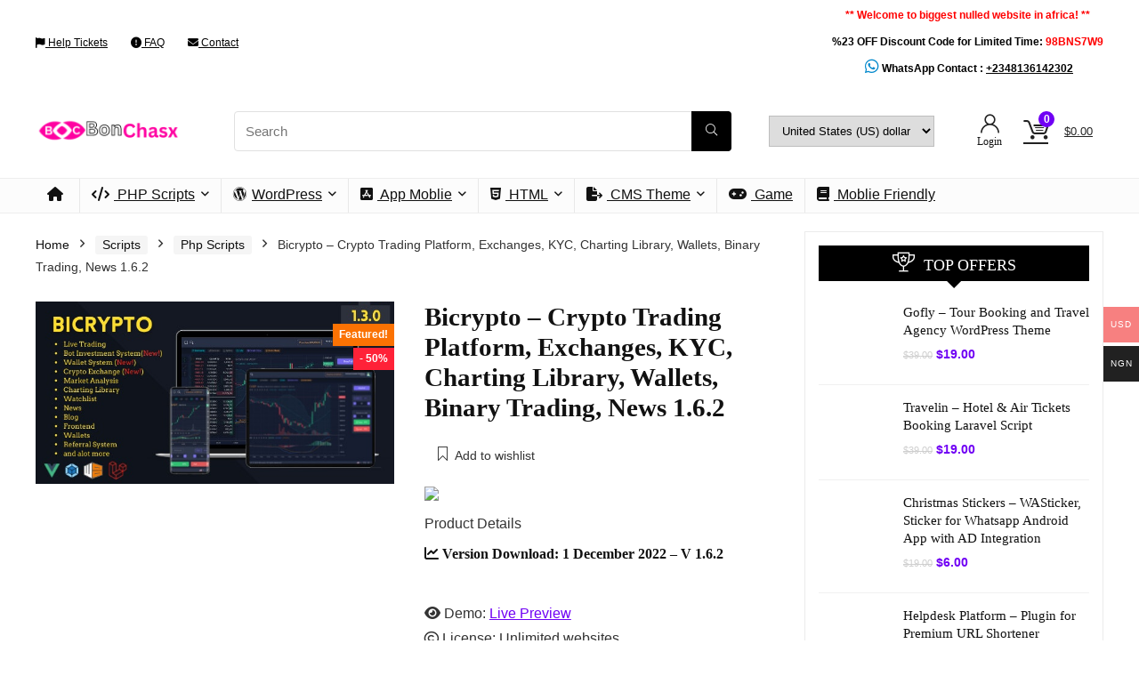

--- FILE ---
content_type: text/html; charset=UTF-8
request_url: https://bonchasx.com/product/bicrypto-crypto-trading-platform-exchanges-kyc-charting-library-wallets-binary-trading-news-1-6-2/
body_size: 56445
content:
<!DOCTYPE html><html lang="en-US"><head><script data-no-optimize="1">var litespeed_docref=sessionStorage.getItem("litespeed_docref");litespeed_docref&&(Object.defineProperty(document,"referrer",{get:function(){return litespeed_docref}}),sessionStorage.removeItem("litespeed_docref"));</script> <meta charset="UTF-8" /><meta name="viewport" content="width=device-width, initial-scale=1.0" /><link rel="profile" href="http://gmpg.org/xfn/11" /><link rel="pingback" href="https://bonchasx.com/xmlrpc.php" /><meta name='robots' content='index, follow, max-image-preview:large, max-snippet:-1, max-video-preview:-1' /> <script type="litespeed/javascript">window._wca=window._wca||[]</script> <title>Bicrypto – Crypto Trading Platform, Exchanges, KYC, Charting Library, Wallets, Binary Trading, News 1.6.2 - BonChasx</title><link rel="canonical" href="https://bonchasx.com/product/bicrypto-crypto-trading-platform-exchanges-kyc-charting-library-wallets-binary-trading-news-1-6-2/" /><meta property="og:locale" content="en_US" /><meta property="og:type" content="article" /><meta property="og:title" content="Bicrypto – Crypto Trading Platform, Exchanges, KYC, Charting Library, Wallets, Binary Trading, News 1.6.2" /><meta property="og:description" content="Product Details  Version Download: 1 December 2022 - V 1.6.2    Demo: Live Preview  License: Unlimited websites  Please read before purchase: FAQ      NOT Nulled." /><meta property="og:url" content="https://bonchasx.com/product/bicrypto-crypto-trading-platform-exchanges-kyc-charting-library-wallets-binary-trading-news-1-6-2/" /><meta property="og:site_name" content="BonChasx" /><meta property="article:modified_time" content="2023-08-03T11:46:35+00:00" /><meta property="og:image" content="https://bonchasx.com/wp-content/uploads/2023/08/LaCryptp-9.jpg" /><meta property="og:image:width" content="590" /><meta property="og:image:height" content="300" /><meta property="og:image:type" content="image/jpeg" /><meta name="twitter:card" content="summary_large_image" /><meta name="twitter:label1" content="Est. reading time" /><meta name="twitter:data1" content="1 minute" /> <script type="application/ld+json" class="yoast-schema-graph">{"@context":"https://schema.org","@graph":[{"@type":"WebPage","@id":"https://bonchasx.com/product/bicrypto-crypto-trading-platform-exchanges-kyc-charting-library-wallets-binary-trading-news-1-6-2/","url":"https://bonchasx.com/product/bicrypto-crypto-trading-platform-exchanges-kyc-charting-library-wallets-binary-trading-news-1-6-2/","name":"Bicrypto – Crypto Trading Platform, Exchanges, KYC, Charting Library, Wallets, Binary Trading, News 1.6.2 - BonChasx","isPartOf":{"@id":"https://bonchasx.com/#website"},"primaryImageOfPage":{"@id":"https://bonchasx.com/product/bicrypto-crypto-trading-platform-exchanges-kyc-charting-library-wallets-binary-trading-news-1-6-2/#primaryimage"},"image":{"@id":"https://bonchasx.com/product/bicrypto-crypto-trading-platform-exchanges-kyc-charting-library-wallets-binary-trading-news-1-6-2/#primaryimage"},"thumbnailUrl":"https://bonchasx.com/wp-content/uploads/2023/08/LaCryptp-9.jpg","datePublished":"2023-08-03T11:44:32+00:00","dateModified":"2023-08-03T11:46:35+00:00","breadcrumb":{"@id":"https://bonchasx.com/product/bicrypto-crypto-trading-platform-exchanges-kyc-charting-library-wallets-binary-trading-news-1-6-2/#breadcrumb"},"inLanguage":"en-US","potentialAction":[{"@type":"ReadAction","target":["https://bonchasx.com/product/bicrypto-crypto-trading-platform-exchanges-kyc-charting-library-wallets-binary-trading-news-1-6-2/"]}]},{"@type":"ImageObject","inLanguage":"en-US","@id":"https://bonchasx.com/product/bicrypto-crypto-trading-platform-exchanges-kyc-charting-library-wallets-binary-trading-news-1-6-2/#primaryimage","url":"https://bonchasx.com/wp-content/uploads/2023/08/LaCryptp-9.jpg","contentUrl":"https://bonchasx.com/wp-content/uploads/2023/08/LaCryptp-9.jpg","width":590,"height":300},{"@type":"BreadcrumbList","@id":"https://bonchasx.com/product/bicrypto-crypto-trading-platform-exchanges-kyc-charting-library-wallets-binary-trading-news-1-6-2/#breadcrumb","itemListElement":[{"@type":"ListItem","position":1,"name":"Home","item":"https://bonchasx.com/"},{"@type":"ListItem","position":2,"name":"Shop","item":"https://bonchasx.com/shop/"},{"@type":"ListItem","position":3,"name":"Bicrypto – Crypto Trading Platform, Exchanges, KYC, Charting Library, Wallets, Binary Trading, News 1.6.2"}]},{"@type":"WebSite","@id":"https://bonchasx.com/#website","url":"https://bonchasx.com/","name":"BonChasx","description":"","publisher":{"@id":"https://bonchasx.com/#organization"},"potentialAction":[{"@type":"SearchAction","target":{"@type":"EntryPoint","urlTemplate":"https://bonchasx.com/?s={search_term_string}"},"query-input":{"@type":"PropertyValueSpecification","valueRequired":true,"valueName":"search_term_string"}}],"inLanguage":"en-US"},{"@type":"Organization","@id":"https://bonchasx.com/#organization","name":"BonChasx","url":"https://bonchasx.com/","logo":{"@type":"ImageObject","inLanguage":"en-US","@id":"https://bonchasx.com/#/schema/logo/image/","url":"https://bonchasx.com/wp-content/uploads/2024/01/Bon5.png","contentUrl":"https://bonchasx.com/wp-content/uploads/2024/01/Bon5.png","width":382,"height":80,"caption":"BonChasx"},"image":{"@id":"https://bonchasx.com/#/schema/logo/image/"}}]}</script> <link rel='dns-prefetch' href='//stats.wp.com' /><link rel='dns-prefetch' href='//www.googletagmanager.com' /><link rel='dns-prefetch' href='//fonts.googleapis.com' /><link rel='dns-prefetch' href='//use.fontawesome.com' /><link rel='dns-prefetch' href='//pagead2.googlesyndication.com' /><link rel='dns-prefetch' href='//fundingchoicesmessages.google.com' /><link rel='preconnect' href='//c0.wp.com' /><link rel="alternate" type="application/rss+xml" title="BonChasx &raquo; Feed" href="https://bonchasx.com/feed/" /><link rel="alternate" type="application/rss+xml" title="BonChasx &raquo; Comments Feed" href="https://bonchasx.com/comments/feed/" /><link rel="alternate" type="application/rss+xml" title="BonChasx &raquo; Bicrypto – Crypto Trading Platform, Exchanges, KYC, Charting Library, Wallets, Binary Trading, News 1.6.2 Comments Feed" href="https://bonchasx.com/product/bicrypto-crypto-trading-platform-exchanges-kyc-charting-library-wallets-binary-trading-news-1-6-2/feed/" /><link rel="alternate" title="oEmbed (JSON)" type="application/json+oembed" href="https://bonchasx.com/wp-json/oembed/1.0/embed?url=https%3A%2F%2Fbonchasx.com%2Fproduct%2Fbicrypto-crypto-trading-platform-exchanges-kyc-charting-library-wallets-binary-trading-news-1-6-2%2F" /><link rel="alternate" title="oEmbed (XML)" type="text/xml+oembed" href="https://bonchasx.com/wp-json/oembed/1.0/embed?url=https%3A%2F%2Fbonchasx.com%2Fproduct%2Fbicrypto-crypto-trading-platform-exchanges-kyc-charting-library-wallets-binary-trading-news-1-6-2%2F&#038;format=xml" />
 <script src="//www.googletagmanager.com/gtag/js?id=G-3ZX7MH2J5M"  data-cfasync="false" data-wpfc-render="false" type="text/javascript" async></script> <script data-cfasync="false" data-wpfc-render="false" type="text/javascript">var mi_version = '9.2.2';
				var mi_track_user = true;
				var mi_no_track_reason = '';
								var MonsterInsightsDefaultLocations = {"page_location":"https:\/\/bonchasx.com\/product\/bicrypto-crypto-trading-platform-exchanges-kyc-charting-library-wallets-binary-trading-news-1-6-2\/"};
				if ( typeof MonsterInsightsPrivacyGuardFilter === 'function' ) {
					var MonsterInsightsLocations = (typeof MonsterInsightsExcludeQuery === 'object') ? MonsterInsightsPrivacyGuardFilter( MonsterInsightsExcludeQuery ) : MonsterInsightsPrivacyGuardFilter( MonsterInsightsDefaultLocations );
				} else {
					var MonsterInsightsLocations = (typeof MonsterInsightsExcludeQuery === 'object') ? MonsterInsightsExcludeQuery : MonsterInsightsDefaultLocations;
				}

								var disableStrs = [
										'ga-disable-G-3ZX7MH2J5M',
									];

				/* Function to detect opted out users */
				function __gtagTrackerIsOptedOut() {
					for (var index = 0; index < disableStrs.length; index++) {
						if (document.cookie.indexOf(disableStrs[index] + '=true') > -1) {
							return true;
						}
					}

					return false;
				}

				/* Disable tracking if the opt-out cookie exists. */
				if (__gtagTrackerIsOptedOut()) {
					for (var index = 0; index < disableStrs.length; index++) {
						window[disableStrs[index]] = true;
					}
				}

				/* Opt-out function */
				function __gtagTrackerOptout() {
					for (var index = 0; index < disableStrs.length; index++) {
						document.cookie = disableStrs[index] + '=true; expires=Thu, 31 Dec 2099 23:59:59 UTC; path=/';
						window[disableStrs[index]] = true;
					}
				}

				if ('undefined' === typeof gaOptout) {
					function gaOptout() {
						__gtagTrackerOptout();
					}
				}
								window.dataLayer = window.dataLayer || [];

				window.MonsterInsightsDualTracker = {
					helpers: {},
					trackers: {},
				};
				if (mi_track_user) {
					function __gtagDataLayer() {
						dataLayer.push(arguments);
					}

					function __gtagTracker(type, name, parameters) {
						if (!parameters) {
							parameters = {};
						}

						if (parameters.send_to) {
							__gtagDataLayer.apply(null, arguments);
							return;
						}

						if (type === 'event') {
														parameters.send_to = monsterinsights_frontend.v4_id;
							var hookName = name;
							if (typeof parameters['event_category'] !== 'undefined') {
								hookName = parameters['event_category'] + ':' + name;
							}

							if (typeof MonsterInsightsDualTracker.trackers[hookName] !== 'undefined') {
								MonsterInsightsDualTracker.trackers[hookName](parameters);
							} else {
								__gtagDataLayer('event', name, parameters);
							}
							
						} else {
							__gtagDataLayer.apply(null, arguments);
						}
					}

					__gtagTracker('js', new Date());
					__gtagTracker('set', {
						'developer_id.dZGIzZG': true,
											});
					if ( MonsterInsightsLocations.page_location ) {
						__gtagTracker('set', MonsterInsightsLocations);
					}
										__gtagTracker('config', 'G-3ZX7MH2J5M', {"forceSSL":"true","link_attribution":"true"} );
															window.gtag = __gtagTracker;										(function () {
						/* https://developers.google.com/analytics/devguides/collection/analyticsjs/ */
						/* ga and __gaTracker compatibility shim. */
						var noopfn = function () {
							return null;
						};
						var newtracker = function () {
							return new Tracker();
						};
						var Tracker = function () {
							return null;
						};
						var p = Tracker.prototype;
						p.get = noopfn;
						p.set = noopfn;
						p.send = function () {
							var args = Array.prototype.slice.call(arguments);
							args.unshift('send');
							__gaTracker.apply(null, args);
						};
						var __gaTracker = function () {
							var len = arguments.length;
							if (len === 0) {
								return;
							}
							var f = arguments[len - 1];
							if (typeof f !== 'object' || f === null || typeof f.hitCallback !== 'function') {
								if ('send' === arguments[0]) {
									var hitConverted, hitObject = false, action;
									if ('event' === arguments[1]) {
										if ('undefined' !== typeof arguments[3]) {
											hitObject = {
												'eventAction': arguments[3],
												'eventCategory': arguments[2],
												'eventLabel': arguments[4],
												'value': arguments[5] ? arguments[5] : 1,
											}
										}
									}
									if ('pageview' === arguments[1]) {
										if ('undefined' !== typeof arguments[2]) {
											hitObject = {
												'eventAction': 'page_view',
												'page_path': arguments[2],
											}
										}
									}
									if (typeof arguments[2] === 'object') {
										hitObject = arguments[2];
									}
									if (typeof arguments[5] === 'object') {
										Object.assign(hitObject, arguments[5]);
									}
									if ('undefined' !== typeof arguments[1].hitType) {
										hitObject = arguments[1];
										if ('pageview' === hitObject.hitType) {
											hitObject.eventAction = 'page_view';
										}
									}
									if (hitObject) {
										action = 'timing' === arguments[1].hitType ? 'timing_complete' : hitObject.eventAction;
										hitConverted = mapArgs(hitObject);
										__gtagTracker('event', action, hitConverted);
									}
								}
								return;
							}

							function mapArgs(args) {
								var arg, hit = {};
								var gaMap = {
									'eventCategory': 'event_category',
									'eventAction': 'event_action',
									'eventLabel': 'event_label',
									'eventValue': 'event_value',
									'nonInteraction': 'non_interaction',
									'timingCategory': 'event_category',
									'timingVar': 'name',
									'timingValue': 'value',
									'timingLabel': 'event_label',
									'page': 'page_path',
									'location': 'page_location',
									'title': 'page_title',
									'referrer' : 'page_referrer',
								};
								for (arg in args) {
																		if (!(!args.hasOwnProperty(arg) || !gaMap.hasOwnProperty(arg))) {
										hit[gaMap[arg]] = args[arg];
									} else {
										hit[arg] = args[arg];
									}
								}
								return hit;
							}

							try {
								f.hitCallback();
							} catch (ex) {
							}
						};
						__gaTracker.create = newtracker;
						__gaTracker.getByName = newtracker;
						__gaTracker.getAll = function () {
							return [];
						};
						__gaTracker.remove = noopfn;
						__gaTracker.loaded = true;
						window['__gaTracker'] = __gaTracker;
					})();
									} else {
										console.log("");
					(function () {
						function __gtagTracker() {
							return null;
						}

						window['__gtagTracker'] = __gtagTracker;
						window['gtag'] = __gtagTracker;
					})();
									}</script> <style id='wp-img-auto-sizes-contain-inline-css' type='text/css'>img:is([sizes=auto i],[sizes^="auto," i]){contain-intrinsic-size:3000px 1500px}
/*# sourceURL=wp-img-auto-sizes-contain-inline-css */</style><link data-optimized="2" rel="stylesheet" href="https://bonchasx.com/wp-content/litespeed/css/3988dc6047824c864373a26bd52d8b15.css?ver=85eca" /><style id='woocommerce-multi-currency-inline-css' type='text/css'>.woocommerce-multi-currency .wmc-list-currencies .wmc-currency.wmc-active {background: #f78080 !important;}.woocommerce-multi-currency .wmc-list-currencies .wmc-currency:hover {background: #f78080 !important;}.woocommerce-multi-currency .wmc-list-currencies .wmc-currency,.woocommerce-multi-currency .wmc-title, .woocommerce-multi-currency.wmc-price-switcher a {background: #212121 !important;}.woocommerce-multi-currency .wmc-title, .woocommerce-multi-currency .wmc-list-currencies .wmc-currency span,.woocommerce-multi-currency .wmc-list-currencies .wmc-currency a,.woocommerce-multi-currency.wmc-price-switcher a {color: #ffffff !important;}@media screen and (min-width: 769px) {.woocommerce-multi-currency.wmc-sidebar{top:50% !important;}}.woocommerce-multi-currency.wmc-sidebar .wmc-list-currencies .wmc-sidebar-open{background-color:#99999900;color:#cccccc;}.woocommerce-multi-currency.wmc-shortcode .wmc-currency{background-color:#ffffff;color:#212121}.woocommerce-multi-currency.wmc-shortcode .wmc-currency.wmc-active,.woocommerce-multi-currency.wmc-shortcode .wmc-current-currency{background-color:#ffffff;color:#212121}.woocommerce-multi-currency.wmc-shortcode.vertical-currency-symbols-circle:not(.wmc-currency-trigger-click) .wmc-currency-wrapper:hover .wmc-sub-currency,.woocommerce-multi-currency.wmc-shortcode.vertical-currency-symbols-circle.wmc-currency-trigger-click .wmc-sub-currency{animation: height_slide 100ms;}@keyframes height_slide {0% {height: 0;} 100% {height: 100%;} }
/*# sourceURL=woocommerce-multi-currency-inline-css */</style><link rel='stylesheet' id='wp-block-library-css' href='https://c0.wp.com/c/6.9/wp-includes/css/dist/block-library/style.min.css' type='text/css' media='all' /><link rel='stylesheet' id='mediaelement-css' href='https://c0.wp.com/c/6.9/wp-includes/js/mediaelement/mediaelementplayer-legacy.min.css' type='text/css' media='all' /><link rel='stylesheet' id='wp-mediaelement-css' href='https://c0.wp.com/c/6.9/wp-includes/js/mediaelement/wp-mediaelement.min.css' type='text/css' media='all' /><style id='jetpack-sharing-buttons-style-inline-css' type='text/css'>.jetpack-sharing-buttons__services-list{display:flex;flex-direction:row;flex-wrap:wrap;gap:0;list-style-type:none;margin:5px;padding:0}.jetpack-sharing-buttons__services-list.has-small-icon-size{font-size:12px}.jetpack-sharing-buttons__services-list.has-normal-icon-size{font-size:16px}.jetpack-sharing-buttons__services-list.has-large-icon-size{font-size:24px}.jetpack-sharing-buttons__services-list.has-huge-icon-size{font-size:36px}@media print{.jetpack-sharing-buttons__services-list{display:none!important}}.editor-styles-wrapper .wp-block-jetpack-sharing-buttons{gap:0;padding-inline-start:0}ul.jetpack-sharing-buttons__services-list.has-background{padding:1.25em 2.375em}
/*# sourceURL=https://bonchasx.com/wp-content/plugins/jetpack/_inc/blocks/sharing-buttons/view.css */</style><style id='font-awesome-svg-styles-default-inline-css' type='text/css'>.svg-inline--fa {
  display: inline-block;
  height: 1em;
  overflow: visible;
  vertical-align: -.125em;
}
/*# sourceURL=font-awesome-svg-styles-default-inline-css */</style><style id='font-awesome-svg-styles-inline-css' type='text/css'>.wp-block-font-awesome-icon svg::before,
   .wp-rich-text-font-awesome-icon svg::before {content: unset;}
/*# sourceURL=font-awesome-svg-styles-inline-css */</style><style id='global-styles-inline-css' type='text/css'>:root{--wp--preset--aspect-ratio--square: 1;--wp--preset--aspect-ratio--4-3: 4/3;--wp--preset--aspect-ratio--3-4: 3/4;--wp--preset--aspect-ratio--3-2: 3/2;--wp--preset--aspect-ratio--2-3: 2/3;--wp--preset--aspect-ratio--16-9: 16/9;--wp--preset--aspect-ratio--9-16: 9/16;--wp--preset--color--black: #000000;--wp--preset--color--cyan-bluish-gray: #abb8c3;--wp--preset--color--white: #ffffff;--wp--preset--color--pale-pink: #f78da7;--wp--preset--color--vivid-red: #cf2e2e;--wp--preset--color--luminous-vivid-orange: #ff6900;--wp--preset--color--luminous-vivid-amber: #fcb900;--wp--preset--color--light-green-cyan: #7bdcb5;--wp--preset--color--vivid-green-cyan: #00d084;--wp--preset--color--pale-cyan-blue: #8ed1fc;--wp--preset--color--vivid-cyan-blue: #0693e3;--wp--preset--color--vivid-purple: #9b51e0;--wp--preset--color--main: var(--rehub-main-color);--wp--preset--color--secondary: var(--rehub-sec-color);--wp--preset--color--buttonmain: var(--rehub-main-btn-bg);--wp--preset--color--cyan-grey: #abb8c3;--wp--preset--color--orange-light: #fcb900;--wp--preset--color--red: #cf2e2e;--wp--preset--color--red-bright: #f04057;--wp--preset--color--vivid-green: #00d084;--wp--preset--color--orange: #ff6900;--wp--preset--color--blue: #0693e3;--wp--preset--gradient--vivid-cyan-blue-to-vivid-purple: linear-gradient(135deg,rgb(6,147,227) 0%,rgb(155,81,224) 100%);--wp--preset--gradient--light-green-cyan-to-vivid-green-cyan: linear-gradient(135deg,rgb(122,220,180) 0%,rgb(0,208,130) 100%);--wp--preset--gradient--luminous-vivid-amber-to-luminous-vivid-orange: linear-gradient(135deg,rgb(252,185,0) 0%,rgb(255,105,0) 100%);--wp--preset--gradient--luminous-vivid-orange-to-vivid-red: linear-gradient(135deg,rgb(255,105,0) 0%,rgb(207,46,46) 100%);--wp--preset--gradient--very-light-gray-to-cyan-bluish-gray: linear-gradient(135deg,rgb(238,238,238) 0%,rgb(169,184,195) 100%);--wp--preset--gradient--cool-to-warm-spectrum: linear-gradient(135deg,rgb(74,234,220) 0%,rgb(151,120,209) 20%,rgb(207,42,186) 40%,rgb(238,44,130) 60%,rgb(251,105,98) 80%,rgb(254,248,76) 100%);--wp--preset--gradient--blush-light-purple: linear-gradient(135deg,rgb(255,206,236) 0%,rgb(152,150,240) 100%);--wp--preset--gradient--blush-bordeaux: linear-gradient(135deg,rgb(254,205,165) 0%,rgb(254,45,45) 50%,rgb(107,0,62) 100%);--wp--preset--gradient--luminous-dusk: linear-gradient(135deg,rgb(255,203,112) 0%,rgb(199,81,192) 50%,rgb(65,88,208) 100%);--wp--preset--gradient--pale-ocean: linear-gradient(135deg,rgb(255,245,203) 0%,rgb(182,227,212) 50%,rgb(51,167,181) 100%);--wp--preset--gradient--electric-grass: linear-gradient(135deg,rgb(202,248,128) 0%,rgb(113,206,126) 100%);--wp--preset--gradient--midnight: linear-gradient(135deg,rgb(2,3,129) 0%,rgb(40,116,252) 100%);--wp--preset--font-size--small: 13px;--wp--preset--font-size--medium: 20px;--wp--preset--font-size--large: 36px;--wp--preset--font-size--x-large: 42px;--wp--preset--font-family--system-font: -apple-system,BlinkMacSystemFont,"Segoe UI",Roboto,Oxygen-Sans,Ubuntu,Cantarell,"Helvetica Neue",sans-serif;--wp--preset--font-family--rh-nav-font: var(--rehub-nav-font,-apple-system,BlinkMacSystemFont,"Segoe UI",Roboto,Oxygen-Sans,Ubuntu,Cantarell,"Helvetica Neue",sans-serif);--wp--preset--font-family--rh-head-font: var(--rehub-head-font,-apple-system,BlinkMacSystemFont,"Segoe UI",Roboto,Oxygen-Sans,Ubuntu,Cantarell,"Helvetica Neue",sans-serif);--wp--preset--font-family--rh-btn-font: var(--rehub-btn-font,-apple-system,BlinkMacSystemFont,"Segoe UI",Roboto,Oxygen-Sans,Ubuntu,Cantarell,"Helvetica Neue",sans-serif);--wp--preset--font-family--rh-body-font: var(--rehub-body-font,-apple-system,BlinkMacSystemFont,"Segoe UI",Roboto,Oxygen-Sans,Ubuntu,Cantarell,"Helvetica Neue",sans-serif);--wp--preset--spacing--20: 0.44rem;--wp--preset--spacing--30: 0.67rem;--wp--preset--spacing--40: 1rem;--wp--preset--spacing--50: 1.5rem;--wp--preset--spacing--60: 2.25rem;--wp--preset--spacing--70: 3.38rem;--wp--preset--spacing--80: 5.06rem;--wp--preset--shadow--natural: 6px 6px 9px rgba(0, 0, 0, 0.2);--wp--preset--shadow--deep: 12px 12px 50px rgba(0, 0, 0, 0.4);--wp--preset--shadow--sharp: 6px 6px 0px rgba(0, 0, 0, 0.2);--wp--preset--shadow--outlined: 6px 6px 0px -3px rgb(255, 255, 255), 6px 6px rgb(0, 0, 0);--wp--preset--shadow--crisp: 6px 6px 0px rgb(0, 0, 0);}:root { --wp--style--global--content-size: 760px;--wp--style--global--wide-size: 1200px; }:where(body) { margin: 0; }.wp-site-blocks > .alignleft { float: left; margin-right: 2em; }.wp-site-blocks > .alignright { float: right; margin-left: 2em; }.wp-site-blocks > .aligncenter { justify-content: center; margin-left: auto; margin-right: auto; }:where(.is-layout-flex){gap: 0.5em;}:where(.is-layout-grid){gap: 0.5em;}.is-layout-flow > .alignleft{float: left;margin-inline-start: 0;margin-inline-end: 2em;}.is-layout-flow > .alignright{float: right;margin-inline-start: 2em;margin-inline-end: 0;}.is-layout-flow > .aligncenter{margin-left: auto !important;margin-right: auto !important;}.is-layout-constrained > .alignleft{float: left;margin-inline-start: 0;margin-inline-end: 2em;}.is-layout-constrained > .alignright{float: right;margin-inline-start: 2em;margin-inline-end: 0;}.is-layout-constrained > .aligncenter{margin-left: auto !important;margin-right: auto !important;}.is-layout-constrained > :where(:not(.alignleft):not(.alignright):not(.alignfull)){max-width: var(--wp--style--global--content-size);margin-left: auto !important;margin-right: auto !important;}.is-layout-constrained > .alignwide{max-width: var(--wp--style--global--wide-size);}body .is-layout-flex{display: flex;}.is-layout-flex{flex-wrap: wrap;align-items: center;}.is-layout-flex > :is(*, div){margin: 0;}body .is-layout-grid{display: grid;}.is-layout-grid > :is(*, div){margin: 0;}body{padding-top: 0px;padding-right: 0px;padding-bottom: 0px;padding-left: 0px;}a:where(:not(.wp-element-button)){text-decoration: none;}h1{font-size: 29px;line-height: 34px;margin-top: 10px;margin-bottom: 31px;}h2{font-size: 25px;line-height: 31px;margin-top: 10px;margin-bottom: 31px;}h3{font-size: 20px;line-height: 28px;margin-top: 10px;margin-bottom: 25px;}h4{font-size: 18px;line-height: 24px;margin-top: 10px;margin-bottom: 18px;}h5{font-size: 16px;line-height: 20px;margin-top: 10px;margin-bottom: 15px;}h6{font-size: 14px;line-height: 20px;margin-top: 0px;margin-bottom: 10px;}:root :where(.wp-element-button, .wp-block-button__link){background-color: #32373c;border-width: 0;color: #fff;font-family: inherit;font-size: inherit;font-style: inherit;font-weight: inherit;letter-spacing: inherit;line-height: inherit;padding-top: calc(0.667em + 2px);padding-right: calc(1.333em + 2px);padding-bottom: calc(0.667em + 2px);padding-left: calc(1.333em + 2px);text-decoration: none;text-transform: inherit;}.has-black-color{color: var(--wp--preset--color--black) !important;}.has-cyan-bluish-gray-color{color: var(--wp--preset--color--cyan-bluish-gray) !important;}.has-white-color{color: var(--wp--preset--color--white) !important;}.has-pale-pink-color{color: var(--wp--preset--color--pale-pink) !important;}.has-vivid-red-color{color: var(--wp--preset--color--vivid-red) !important;}.has-luminous-vivid-orange-color{color: var(--wp--preset--color--luminous-vivid-orange) !important;}.has-luminous-vivid-amber-color{color: var(--wp--preset--color--luminous-vivid-amber) !important;}.has-light-green-cyan-color{color: var(--wp--preset--color--light-green-cyan) !important;}.has-vivid-green-cyan-color{color: var(--wp--preset--color--vivid-green-cyan) !important;}.has-pale-cyan-blue-color{color: var(--wp--preset--color--pale-cyan-blue) !important;}.has-vivid-cyan-blue-color{color: var(--wp--preset--color--vivid-cyan-blue) !important;}.has-vivid-purple-color{color: var(--wp--preset--color--vivid-purple) !important;}.has-main-color{color: var(--wp--preset--color--main) !important;}.has-secondary-color{color: var(--wp--preset--color--secondary) !important;}.has-buttonmain-color{color: var(--wp--preset--color--buttonmain) !important;}.has-cyan-grey-color{color: var(--wp--preset--color--cyan-grey) !important;}.has-orange-light-color{color: var(--wp--preset--color--orange-light) !important;}.has-red-color{color: var(--wp--preset--color--red) !important;}.has-red-bright-color{color: var(--wp--preset--color--red-bright) !important;}.has-vivid-green-color{color: var(--wp--preset--color--vivid-green) !important;}.has-orange-color{color: var(--wp--preset--color--orange) !important;}.has-blue-color{color: var(--wp--preset--color--blue) !important;}.has-black-background-color{background-color: var(--wp--preset--color--black) !important;}.has-cyan-bluish-gray-background-color{background-color: var(--wp--preset--color--cyan-bluish-gray) !important;}.has-white-background-color{background-color: var(--wp--preset--color--white) !important;}.has-pale-pink-background-color{background-color: var(--wp--preset--color--pale-pink) !important;}.has-vivid-red-background-color{background-color: var(--wp--preset--color--vivid-red) !important;}.has-luminous-vivid-orange-background-color{background-color: var(--wp--preset--color--luminous-vivid-orange) !important;}.has-luminous-vivid-amber-background-color{background-color: var(--wp--preset--color--luminous-vivid-amber) !important;}.has-light-green-cyan-background-color{background-color: var(--wp--preset--color--light-green-cyan) !important;}.has-vivid-green-cyan-background-color{background-color: var(--wp--preset--color--vivid-green-cyan) !important;}.has-pale-cyan-blue-background-color{background-color: var(--wp--preset--color--pale-cyan-blue) !important;}.has-vivid-cyan-blue-background-color{background-color: var(--wp--preset--color--vivid-cyan-blue) !important;}.has-vivid-purple-background-color{background-color: var(--wp--preset--color--vivid-purple) !important;}.has-main-background-color{background-color: var(--wp--preset--color--main) !important;}.has-secondary-background-color{background-color: var(--wp--preset--color--secondary) !important;}.has-buttonmain-background-color{background-color: var(--wp--preset--color--buttonmain) !important;}.has-cyan-grey-background-color{background-color: var(--wp--preset--color--cyan-grey) !important;}.has-orange-light-background-color{background-color: var(--wp--preset--color--orange-light) !important;}.has-red-background-color{background-color: var(--wp--preset--color--red) !important;}.has-red-bright-background-color{background-color: var(--wp--preset--color--red-bright) !important;}.has-vivid-green-background-color{background-color: var(--wp--preset--color--vivid-green) !important;}.has-orange-background-color{background-color: var(--wp--preset--color--orange) !important;}.has-blue-background-color{background-color: var(--wp--preset--color--blue) !important;}.has-black-border-color{border-color: var(--wp--preset--color--black) !important;}.has-cyan-bluish-gray-border-color{border-color: var(--wp--preset--color--cyan-bluish-gray) !important;}.has-white-border-color{border-color: var(--wp--preset--color--white) !important;}.has-pale-pink-border-color{border-color: var(--wp--preset--color--pale-pink) !important;}.has-vivid-red-border-color{border-color: var(--wp--preset--color--vivid-red) !important;}.has-luminous-vivid-orange-border-color{border-color: var(--wp--preset--color--luminous-vivid-orange) !important;}.has-luminous-vivid-amber-border-color{border-color: var(--wp--preset--color--luminous-vivid-amber) !important;}.has-light-green-cyan-border-color{border-color: var(--wp--preset--color--light-green-cyan) !important;}.has-vivid-green-cyan-border-color{border-color: var(--wp--preset--color--vivid-green-cyan) !important;}.has-pale-cyan-blue-border-color{border-color: var(--wp--preset--color--pale-cyan-blue) !important;}.has-vivid-cyan-blue-border-color{border-color: var(--wp--preset--color--vivid-cyan-blue) !important;}.has-vivid-purple-border-color{border-color: var(--wp--preset--color--vivid-purple) !important;}.has-main-border-color{border-color: var(--wp--preset--color--main) !important;}.has-secondary-border-color{border-color: var(--wp--preset--color--secondary) !important;}.has-buttonmain-border-color{border-color: var(--wp--preset--color--buttonmain) !important;}.has-cyan-grey-border-color{border-color: var(--wp--preset--color--cyan-grey) !important;}.has-orange-light-border-color{border-color: var(--wp--preset--color--orange-light) !important;}.has-red-border-color{border-color: var(--wp--preset--color--red) !important;}.has-red-bright-border-color{border-color: var(--wp--preset--color--red-bright) !important;}.has-vivid-green-border-color{border-color: var(--wp--preset--color--vivid-green) !important;}.has-orange-border-color{border-color: var(--wp--preset--color--orange) !important;}.has-blue-border-color{border-color: var(--wp--preset--color--blue) !important;}.has-vivid-cyan-blue-to-vivid-purple-gradient-background{background: var(--wp--preset--gradient--vivid-cyan-blue-to-vivid-purple) !important;}.has-light-green-cyan-to-vivid-green-cyan-gradient-background{background: var(--wp--preset--gradient--light-green-cyan-to-vivid-green-cyan) !important;}.has-luminous-vivid-amber-to-luminous-vivid-orange-gradient-background{background: var(--wp--preset--gradient--luminous-vivid-amber-to-luminous-vivid-orange) !important;}.has-luminous-vivid-orange-to-vivid-red-gradient-background{background: var(--wp--preset--gradient--luminous-vivid-orange-to-vivid-red) !important;}.has-very-light-gray-to-cyan-bluish-gray-gradient-background{background: var(--wp--preset--gradient--very-light-gray-to-cyan-bluish-gray) !important;}.has-cool-to-warm-spectrum-gradient-background{background: var(--wp--preset--gradient--cool-to-warm-spectrum) !important;}.has-blush-light-purple-gradient-background{background: var(--wp--preset--gradient--blush-light-purple) !important;}.has-blush-bordeaux-gradient-background{background: var(--wp--preset--gradient--blush-bordeaux) !important;}.has-luminous-dusk-gradient-background{background: var(--wp--preset--gradient--luminous-dusk) !important;}.has-pale-ocean-gradient-background{background: var(--wp--preset--gradient--pale-ocean) !important;}.has-electric-grass-gradient-background{background: var(--wp--preset--gradient--electric-grass) !important;}.has-midnight-gradient-background{background: var(--wp--preset--gradient--midnight) !important;}.has-small-font-size{font-size: var(--wp--preset--font-size--small) !important;}.has-medium-font-size{font-size: var(--wp--preset--font-size--medium) !important;}.has-large-font-size{font-size: var(--wp--preset--font-size--large) !important;}.has-x-large-font-size{font-size: var(--wp--preset--font-size--x-large) !important;}.has-system-font-font-family{font-family: var(--wp--preset--font-family--system-font) !important;}.has-rh-nav-font-font-family{font-family: var(--wp--preset--font-family--rh-nav-font) !important;}.has-rh-head-font-font-family{font-family: var(--wp--preset--font-family--rh-head-font) !important;}.has-rh-btn-font-font-family{font-family: var(--wp--preset--font-family--rh-btn-font) !important;}.has-rh-body-font-font-family{font-family: var(--wp--preset--font-family--rh-body-font) !important;}
:where(.wp-block-post-template.is-layout-flex){gap: 1.25em;}:where(.wp-block-post-template.is-layout-grid){gap: 1.25em;}
:where(.wp-block-term-template.is-layout-flex){gap: 1.25em;}:where(.wp-block-term-template.is-layout-grid){gap: 1.25em;}
:where(.wp-block-columns.is-layout-flex){gap: 2em;}:where(.wp-block-columns.is-layout-grid){gap: 2em;}
:root :where(.wp-block-pullquote){font-size: 1.5em;line-height: 1.6;}
:root :where(.wp-block-post-title){margin-top: 4px;margin-right: 0;margin-bottom: 15px;margin-left: 0;}
:root :where(.wp-block-image){margin-top: 0px;margin-bottom: 31px;}
:root :where(.wp-block-media-text){margin-top: 0px;margin-bottom: 31px;}
:root :where(.wp-block-post-content){font-size: 16px;line-height: 28px;}
/*# sourceURL=global-styles-inline-css */</style><link rel='stylesheet' id='photoswipe-css' href='https://c0.wp.com/p/woocommerce/10.4.3/assets/css/photoswipe/photoswipe.min.css' type='text/css' media='all' /><link rel='stylesheet' id='photoswipe-default-skin-css' href='https://c0.wp.com/p/woocommerce/10.4.3/assets/css/photoswipe/default-skin/default-skin.min.css' type='text/css' media='all' /><style id='woocommerce-inline-inline-css' type='text/css'>.woocommerce form .form-row .required { visibility: visible; }
/*# sourceURL=woocommerce-inline-inline-css */</style><link rel='stylesheet' id='font-awesome-official-css' href='https://use.fontawesome.com/releases/v6.4.0/css/all.css' type='text/css' media='all' integrity="sha384-iw3OoTErCYJJB9mCa8LNS2hbsQ7M3C0EpIsO/H5+EGAkPGc6rk+V8i04oW/K5xq0" crossorigin="anonymous" /><link rel='stylesheet' id='font-awesome-official-v4shim-css' href='https://use.fontawesome.com/releases/v6.4.0/css/v4-shims.css' type='text/css' media='all' integrity="sha384-TjXU13dTMPo+5ZlOUI1IGXvpmajjoetPqbUJqTx+uZ1bGwylKHNEItuVe/mg/H6l" crossorigin="anonymous" /> <script type="litespeed/javascript" data-src="https://c0.wp.com/c/6.9/wp-includes/js/jquery/jquery.min.js" id="jquery-core-js"></script> <script type="litespeed/javascript" data-src="https://c0.wp.com/c/6.9/wp-includes/js/jquery/jquery-migrate.min.js" id="jquery-migrate-js"></script> <script id="jquery-js-after" type="litespeed/javascript">!function($){"use strict";$(document).ready(function(){$(this).scrollTop()>100&&$(".hfe-scroll-to-top-wrap").removeClass("hfe-scroll-to-top-hide"),$(window).scroll(function(){$(this).scrollTop()<100?$(".hfe-scroll-to-top-wrap").fadeOut(300):$(".hfe-scroll-to-top-wrap").fadeIn(300)}),$(".hfe-scroll-to-top-wrap").on("click",function(){$("html, body").animate({scrollTop:0},300);return!1})})}(jQuery);!function($){'use strict';$(document).ready(function(){var bar=$('.hfe-reading-progress-bar');if(!bar.length)return;$(window).on('scroll',function(){var s=$(window).scrollTop(),d=$(document).height()-$(window).height(),p=d?s/d*100:0;bar.css('width',p+'%')})})}(jQuery)</script> <script id="woocommerce-multi-currency-js-extra" type="litespeed/javascript">var wooMultiCurrencyParams={"enableCacheCompatible":"0","ajaxUrl":"https://bonchasx.com/wp-admin/admin-ajax.php","switchByJS":"1","woo_subscription":"","extra_params":[],"current_currency":"USD","currencyByPaymentImmediately":"","click_to_expand_currencies_bar":"","filter_price_meta_query":"","filter_price_tax_query":"","filter_price_search_query":"","filter_price_query_vars":""}</script> <script type="litespeed/javascript" data-src="https://bonchasx.com/wp-content/plugins/google-analytics-premium/assets/js/frontend-gtag.min.js" id="monsterinsights-frontend-script-js" data-wp-strategy="async"></script> <script data-cfasync="false" data-wpfc-render="false" type="text/javascript" id='monsterinsights-frontend-script-js-extra'>/*  */
var monsterinsights_frontend = {"js_events_tracking":"true","download_extensions":"doc,pdf,ppt,zip,xls,docx,pptx,xlsx","inbound_paths":"[{\"path\":\"\\\/go\\\/\",\"label\":\"affiliate\"},{\"path\":\"\\\/recommend\\\/\",\"label\":\"affiliate\"}]","home_url":"https:\/\/bonchasx.com","hash_tracking":"false","v4_id":"G-3ZX7MH2J5M"};/*  */</script> <script id="YpmPopup.js-js-extra" type="litespeed/javascript">var YpmParams={"ajaxNonce":"d0175a7147","ajaxurl":"https://bonchasx.com/wp-admin/admin-ajax.php","homePageUrl":"https://bonchasx.com/","soundsURL":"https://bonchasx.com/wp-content/plugins/popup-more/assets/sounds/"}</script> <script id="rehub-postview-js-extra" type="litespeed/javascript">var postviewvar={"rhpost_ajax_url":"https://bonchasx.com/wp-content/plugins/rehub-framework/includes/rehub_ajax.php","post_id":"4298"}</script> <script type="text/javascript" src="https://c0.wp.com/p/woocommerce/10.4.3/assets/js/jquery-blockui/jquery.blockUI.min.js" id="wc-jquery-blockui-js" defer="defer" data-wp-strategy="defer"></script> <script id="wc-add-to-cart-js-extra" type="litespeed/javascript">var wc_add_to_cart_params={"ajax_url":"/wp-admin/admin-ajax.php","wc_ajax_url":"/?wc-ajax=%%endpoint%%","i18n_view_cart":"View cart","cart_url":"https://bonchasx.com/cart/","is_cart":"","cart_redirect_after_add":"no","i18n_added_to_cart":"Has been added to cart."}</script> <script type="text/javascript" src="https://c0.wp.com/p/woocommerce/10.4.3/assets/js/frontend/add-to-cart.min.js" id="wc-add-to-cart-js" defer="defer" data-wp-strategy="defer"></script> <script type="text/javascript" src="https://c0.wp.com/p/woocommerce/10.4.3/assets/js/zoom/jquery.zoom.min.js" id="wc-zoom-js" defer="defer" data-wp-strategy="defer"></script> <script type="text/javascript" src="https://c0.wp.com/p/woocommerce/10.4.3/assets/js/flexslider/jquery.flexslider.min.js" id="wc-flexslider-js" defer="defer" data-wp-strategy="defer"></script> <script type="text/javascript" src="https://c0.wp.com/p/woocommerce/10.4.3/assets/js/photoswipe/photoswipe.min.js" id="wc-photoswipe-js" defer="defer" data-wp-strategy="defer"></script> <script type="text/javascript" src="https://c0.wp.com/p/woocommerce/10.4.3/assets/js/photoswipe/photoswipe-ui-default.min.js" id="wc-photoswipe-ui-default-js" defer="defer" data-wp-strategy="defer"></script> <script id="wc-single-product-js-extra" type="litespeed/javascript">var wc_single_product_params={"i18n_required_rating_text":"Please select a rating","i18n_rating_options":["1 of 5 stars","2 of 5 stars","3 of 5 stars","4 of 5 stars","5 of 5 stars"],"i18n_product_gallery_trigger_text":"View full-screen image gallery","review_rating_required":"yes","flexslider":{"rtl":!1,"animation":"slide","smoothHeight":!0,"directionNav":!1,"controlNav":"thumbnails","slideshow":!1,"animationSpeed":500,"animationLoop":!1,"allowOneSlide":!1},"zoom_enabled":"1","zoom_options":[],"photoswipe_enabled":"1","photoswipe_options":{"shareEl":!1,"closeOnScroll":!1,"history":!1,"hideAnimationDuration":0,"showAnimationDuration":0},"flexslider_enabled":"1"}</script> <script type="text/javascript" src="https://c0.wp.com/p/woocommerce/10.4.3/assets/js/frontend/single-product.min.js" id="wc-single-product-js" defer="defer" data-wp-strategy="defer"></script> <script type="text/javascript" src="https://c0.wp.com/p/woocommerce/10.4.3/assets/js/js-cookie/js.cookie.min.js" id="wc-js-cookie-js" defer="defer" data-wp-strategy="defer"></script> <script id="woocommerce-js-extra" type="litespeed/javascript">var woocommerce_params={"ajax_url":"/wp-admin/admin-ajax.php","wc_ajax_url":"/?wc-ajax=%%endpoint%%","i18n_password_show":"Show password","i18n_password_hide":"Hide password"}</script> <script type="text/javascript" src="https://c0.wp.com/p/woocommerce/10.4.3/assets/js/frontend/woocommerce.min.js" id="woocommerce-js" defer="defer" data-wp-strategy="defer"></script> <script type="text/javascript" src="https://stats.wp.com/s-202604.js" id="woocommerce-analytics-js" defer="defer" data-wp-strategy="defer"></script> <script id="wc-cart-fragments-js-extra" type="litespeed/javascript">var wc_cart_fragments_params={"ajax_url":"/wp-admin/admin-ajax.php","wc_ajax_url":"/?wc-ajax=%%endpoint%%","cart_hash_key":"wc_cart_hash_d32fc283f519dd32b4d5b57d2b920fd5","fragment_name":"wc_fragments_d32fc283f519dd32b4d5b57d2b920fd5","request_timeout":"5000"}</script> <script type="text/javascript" src="https://c0.wp.com/p/woocommerce/10.4.3/assets/js/frontend/cart-fragments.min.js" id="wc-cart-fragments-js" defer="defer" data-wp-strategy="defer"></script> 
 <script type="litespeed/javascript" data-src="https://www.googletagmanager.com/gtag/js?id=G-7BK34LPLLH" id="google_gtagjs-js"></script> <script id="google_gtagjs-js-after" type="litespeed/javascript">window.dataLayer=window.dataLayer||[];function gtag(){dataLayer.push(arguments)}
gtag("set","linker",{"domains":["bonchasx.com"]});gtag("js",new Date());gtag("set","developer_id.dZTNiMT",!0);gtag("config","G-7BK34LPLLH",{"googlesitekit_post_type":"product"})</script> <script id="woocommerce-multi-currency-switcher-js-extra" type="litespeed/javascript">var _woocommerce_multi_currency_params={"use_session":"cookie","do_not_reload_page":"","ajax_url":"https://bonchasx.com/wp-admin/admin-ajax.php","posts_submit":"0","switch_by_js":"1","switch_container":"0"}</script> <link rel="https://api.w.org/" href="https://bonchasx.com/wp-json/" /><link rel="alternate" title="JSON" type="application/json" href="https://bonchasx.com/wp-json/wp/v2/product/4298" /><link rel="EditURI" type="application/rsd+xml" title="RSD" href="https://bonchasx.com/xmlrpc.php?rsd" /><meta name="generator" content="WordPress 6.9" /><meta name="generator" content="WooCommerce 10.4.3" /><link rel='shortlink' href='https://bonchasx.com/?p=4298' /><meta name="generator" content="Site Kit by Google 1.170.0" /><style>img#wpstats{display:none}</style><link rel="preload" href="https://bonchasx.com/wp-content/themes/rehub-theme/fonts/rhicons.woff2?3oibrk" as="font" type="font/woff2" crossorigin="crossorigin"><style type="text/css">@media (min-width:1025px){header .logo-section{padding:30px 0;}}nav.top_menu > ul > li > a{font-weight:normal;}.rehub_feat_block div.offer_title,.rh_wrapper_video_playlist .rh_video_title_and_time .rh_video_title,.main_slider .flex-overlay h2,.related_articles ul li > a,h1,h2,h3,h4,h5,h6,.widget .title,.title h1,.title h5,.related_articles .related_title,#comments .title_comments,.commentlist .comment-author .fn,.commentlist .comment-author .fn a,.rate_bar_wrap .review-top .review-text span.review-header,.wpsm-numbox.wpsm-style6 span.num,.wpsm-numbox.wpsm-style5 span.num,.rehub-main-font,.logo .textlogo,.wp-block-quote.is-style-large,.comment-respond h3,.related_articles .related_title,.re_title_inmodal{font-family:"Poppins",trebuchet ms;font-style:normal;}.main_slider .flex-overlay h2,h1,h2,h3,h4,h5,h6,.title h1,.title h5,.comment-respond h3{font-weight:700;}:root{--rehub-head-font:Poppins;}.sidebar,.rehub-body-font,body{font-family:"Poppins",arial !important;font-weight:normal;font-style:normal;}:root{--rehub-body-font:Poppins;}.header_top_wrap{background:none repeat scroll 0 0 #ffffff!important;}.header-top,.header_top_wrap{border:none !important}.header_top_wrap .user-ava-intop:after,.header-top .top-nav > ul > li > a,.header-top a.cart-contents,.header_top_wrap .icon-search-onclick:before,.header-top .top-social,.header-top .top-social a{color:#020202 !important;}.header-top .top-nav li{border:none !important;} .widget .title:after{border-bottom:2px solid #7000f4;}.rehub-main-color-border,nav.top_menu > ul > li.vertical-menu.border-main-color .sub-menu,.rh-main-bg-hover:hover,.wp-block-quote,ul.def_btn_link_tabs li.active a,.wp-block-pullquote{border-color:#7000f4;}.wpsm_promobox.rehub_promobox{border-left-color:#7000f4!important;}.color_link{color:#7000f4 !important;}.featured_slider:hover .score,article.post .wpsm_toplist_heading:before{border-color:#7000f4;}.btn_more:hover,.tw-pagination .current{border:1px solid #7000f4;color:#fff}.rehub_woo_review .rehub_woo_tabs_menu li.current{border-top:3px solid #7000f4;}.gallery-pics .gp-overlay{box-shadow:0 0 0 4px #7000f4 inset;}.post .rehub_woo_tabs_menu li.current,.woocommerce div.product .woocommerce-tabs ul.tabs li.active{border-top:2px solid #7000f4;}.rething_item a.cat{border-bottom-color:#7000f4}nav.top_menu ul li ul.sub-menu{border-bottom:2px solid #7000f4;}.widget.deal_daywoo,.elementor-widget-wpsm_woofeatured .deal_daywoo{border:3px solid #7000f4;padding:20px;background:#fff;}.deal_daywoo .wpsm-bar-bar{background-color:#7000f4 !important} #buddypress div.item-list-tabs ul li.selected a span,#buddypress div.item-list-tabs ul li.current a span,#buddypress div.item-list-tabs ul li a span,.user-profile-div .user-menu-tab > li.active > a,.user-profile-div .user-menu-tab > li.active > a:focus,.user-profile-div .user-menu-tab > li.active > a:hover,.news_in_thumb:hover a.rh-label-string,.news_out_thumb:hover a.rh-label-string,.col-feat-grid:hover a.rh-label-string,.carousel-style-deal .re_carousel .controls,.re_carousel .controls:hover,.openedprevnext .postNavigation .postnavprev,.postNavigation .postnavprev:hover,.top_chart_pagination a.selected,.flex-control-paging li a.flex-active,.flex-control-paging li a:hover,.btn_more:hover,body .tabs-menu li:hover,body .tabs-menu li.current,.featured_slider:hover .score,#bbp_user_edit_submit,.bbp-topic-pagination a,.bbp-topic-pagination a,.custom-checkbox label.checked:after,.slider_post .caption,ul.postpagination li.active a,ul.postpagination li:hover a,ul.postpagination li a:focus,.top_theme h5 strong,.re_carousel .text:after,#topcontrol:hover,.main_slider .flex-overlay:hover a.read-more,.rehub_chimp #mc_embed_signup input#mc-embedded-subscribe,#rank_1.rank_count,#toplistmenu > ul li:before,.rehub_chimp:before,.wpsm-members > strong:first-child,.r_catbox_btn,.wpcf7 .wpcf7-submit,.wpsm_pretty_hover li:hover,.wpsm_pretty_hover li.current,.rehub-main-color-bg,.togglegreedybtn:after,.rh-bg-hover-color:hover a.rh-label-string,.rh-main-bg-hover:hover,.rh_wrapper_video_playlist .rh_video_currently_playing,.rh_wrapper_video_playlist .rh_video_currently_playing.rh_click_video:hover,.rtmedia-list-item .rtmedia-album-media-count,.tw-pagination .current,.dokan-dashboard .dokan-dash-sidebar ul.dokan-dashboard-menu li.active,.dokan-dashboard .dokan-dash-sidebar ul.dokan-dashboard-menu li:hover,.dokan-dashboard .dokan-dash-sidebar ul.dokan-dashboard-menu li.dokan-common-links a:hover,#ywqa-submit-question,.woocommerce .widget_price_filter .ui-slider .ui-slider-range,.rh-hov-bor-line > a:after,nav.top_menu > ul:not(.off-canvas) > li > a:after,.rh-border-line:after,.wpsm-table.wpsm-table-main-color table tr th,.rh-hov-bg-main-slide:before,.rh-hov-bg-main-slidecol .col_item:before,.mvx-tablink.active::before{background:#7000f4;}@media (max-width:767px){.postNavigation .postnavprev{background:#7000f4;}}.rh-main-bg-hover:hover,.rh-main-bg-hover:hover .whitehovered,.user-profile-div .user-menu-tab > li.active > a{color:#fff !important} a,.carousel-style-deal .deal-item .priced_block .price_count ins,nav.top_menu ul li.menu-item-has-children ul li.menu-item-has-children > a:before,.flexslider .fa-pulse,.footer-bottom .widget .f_menu li a:hover,.comment_form h3 a,.bbp-body li.bbp-forum-info > a:hover,.bbp-body li.bbp-topic-title > a:hover,#subscription-toggle a:before,#favorite-toggle a:before,.aff_offer_links .aff_name a,.rh-deal-price,.commentlist .comment-content small a,.related_articles .title_cat_related a,article em.emph,.campare_table table.one td strong.red,.sidebar .tabs-item .detail p a,.footer-bottom .widget .title span,footer p a,.welcome-frase strong,article.post .wpsm_toplist_heading:before,.post a.color_link,.categoriesbox:hover h3 a:after,.bbp-body li.bbp-forum-info > a,.bbp-body li.bbp-topic-title > a,.widget .title i,.woocommerce-MyAccount-navigation ul li.is-active a,.category-vendormenu li.current a,.deal_daywoo .title,.rehub-main-color,.wpsm_pretty_colored ul li.current a,.wpsm_pretty_colored ul li.current,.rh-heading-hover-color:hover h2 a,.rh-heading-hover-color:hover h3 a,.rh-heading-hover-color:hover h4 a,.rh-heading-hover-color:hover h5 a,.rh-heading-hover-color:hover h3,.rh-heading-hover-color:hover h2,.rh-heading-hover-color:hover h4,.rh-heading-hover-color:hover h5,.rh-heading-hover-color:hover .rh-heading-hover-item a,.rh-heading-icon:before,.widget_layered_nav ul li.chosen a:before,.wp-block-quote.is-style-large p,ul.page-numbers li span.current,ul.page-numbers li a:hover,ul.page-numbers li.active a,.page-link > span:not(.page-link-title),blockquote:not(.wp-block-quote) p,span.re_filtersort_btn:hover,span.active.re_filtersort_btn,.deal_daywoo .price,div.sortingloading:after{color:#7000f4;} .page-link > span:not(.page-link-title),.widget.widget_affegg_widget .title,.widget.top_offers .title,.widget.cegg_widget_products .title,header .header_first_style .search form.search-form [type="submit"],header .header_eight_style .search form.search-form [type="submit"],.filter_home_pick span.active,.filter_home_pick span:hover,.filter_product_pick span.active,.filter_product_pick span:hover,.rh_tab_links a.active,.rh_tab_links a:hover,.wcv-navigation ul.menu li.active,.wcv-navigation ul.menu li:hover a,form.search-form [type="submit"],.rehub-sec-color-bg,input#ywqa-submit-question,input#ywqa-send-answer,.woocommerce button.button.alt,.tabsajax span.active.re_filtersort_btn,.wpsm-table.wpsm-table-sec-color table tr th,.rh-slider-arrow,.rh-hov-bg-sec-slide:before,.rh-hov-bg-sec-slidecol .col_item:before{background:#000000 !important;color:#fff !important;outline:0}.widget.widget_affegg_widget .title:after,.widget.top_offers .title:after,.widget.cegg_widget_products .title:after{border-top-color:#000000 !important;}.page-link > span:not(.page-link-title){border:1px solid #000000;}.page-link > span:not(.page-link-title),.header_first_style .search form.search-form [type="submit"] i{color:#fff !important;}.rh_tab_links a.active,.rh_tab_links a:hover,.rehub-sec-color-border,nav.top_menu > ul > li.vertical-menu.border-sec-color > .sub-menu,body .rh-slider-thumbs-item--active{border-color:#000000}.rh_wrapper_video_playlist .rh_video_currently_playing,.rh_wrapper_video_playlist .rh_video_currently_playing.rh_click_video:hover{background-color:#000000;box-shadow:1200px 0 0 #000000 inset;}.rehub-sec-color{color:#000000} form.search-form input[type="text"]{border-radius:4px}.news .priced_block .price_count,.blog_string .priced_block .price_count,.main_slider .price_count{margin-right:5px}.right_aff .priced_block .btn_offer_block,.right_aff .priced_block .price_count{border-radius:0 !important}form.search-form.product-search-form input[type="text"]{border-radius:4px 0 0 4px;}form.search-form [type="submit"]{border-radius:0 4px 4px 0;}.rtl form.search-form.product-search-form input[type="text"]{border-radius:0 4px 4px 0;}.rtl form.search-form [type="submit"]{border-radius:4px 0 0 4px;}.price_count,.rehub_offer_coupon,#buddypress .dir-search input[type=text],.gmw-form-wrapper input[type=text],.gmw-form-wrapper select,#buddypress a.button,.btn_more,#main_header .wpsm-button,#rh-header-cover-image .wpsm-button,#wcvendor_image_bg .wpsm-button,input[type="text"],textarea,input[type="tel"],input[type="password"],input[type="email"],input[type="url"],input[type="number"],.def_btn,input[type="submit"],input[type="button"],input[type="reset"],.rh_offer_list .offer_thumb .deal_img_wrap,.grid_onsale,.rehub-main-smooth,.re_filter_instore span.re_filtersort_btn:hover,.re_filter_instore span.active.re_filtersort_btn,#buddypress .standard-form input[type=text],#buddypress .standard-form textarea,.blacklabelprice{border-radius:4px}.news-community,.woocommerce .products.grid_woo .product,.rehub_chimp #mc_embed_signup input.email,#mc_embed_signup input#mc-embedded-subscribe,.rh_offer_list,.woo-tax-logo,#buddypress div.item-list-tabs ul li a,#buddypress form#whats-new-form,#buddypress div#invite-list,#buddypress #send-reply div.message-box,.rehub-sec-smooth,.rate-bar-bar,.rate-bar,#wcfm-main-contentainer #wcfm-content,.wcfm_welcomebox_header{border-radius:5px}#rhSplashSearch form.search-form input[type="text"],#rhSplashSearch form.search-form [type="submit"]{border-radius:0 !important} .woocommerce .woo-button-area .masked_coupon,.woocommerce a.woo_loop_btn,.woocommerce .button.checkout,.woocommerce input.button.alt,.woocommerce a.add_to_cart_button:not(.flat-woo-btn),.woocommerce-page a.add_to_cart_button:not(.flat-woo-btn),.woocommerce .single_add_to_cart_button,.woocommerce div.product form.cart .button,.woocommerce .checkout-button.button,.priced_block .btn_offer_block,.priced_block .button,.rh-deal-compact-btn,input.mdf_button,#buddypress input[type="submit"],#buddypress input[type="button"],#buddypress input[type="reset"],#buddypress button.submit,.wpsm-button.rehub_main_btn,.wcv-grid a.button,input.gmw-submit,#ws-plugin--s2member-profile-submit,#rtmedia_create_new_album,input[type="submit"].dokan-btn-theme,a.dokan-btn-theme,.dokan-btn-theme,#wcfm_membership_container a.wcfm_submit_button,.woocommerce button.button,.rehub-main-btn-bg,.woocommerce #payment #place_order,.wc-block-grid__product-add-to-cart.wp-block-button .wp-block-button__link{background:none #de1414 !important;color:#ffffff !important;fill:#ffffff !important;border:none !important;text-decoration:none !important;outline:0;box-shadow:-1px 6px 19px rgba(222,20,20,0.2) !important;border-radius:4px !important;}.rehub-main-btn-bg > a{color:#ffffff !important;}.woocommerce a.woo_loop_btn:hover,.woocommerce .button.checkout:hover,.woocommerce input.button.alt:hover,.woocommerce a.add_to_cart_button:not(.flat-woo-btn):hover,.woocommerce-page a.add_to_cart_button:not(.flat-woo-btn):hover,.woocommerce a.single_add_to_cart_button:hover,.woocommerce-page a.single_add_to_cart_button:hover,.woocommerce div.product form.cart .button:hover,.woocommerce-page div.product form.cart .button:hover,.woocommerce .checkout-button.button:hover,.priced_block .btn_offer_block:hover,.wpsm-button.rehub_main_btn:hover,#buddypress input[type="submit"]:hover,#buddypress input[type="button"]:hover,#buddypress input[type="reset"]:hover,#buddypress button.submit:hover,.small_post .btn:hover,.ap-pro-form-field-wrapper input[type="submit"]:hover,.wcv-grid a.button:hover,#ws-plugin--s2member-profile-submit:hover,.rething_button .btn_more:hover,#wcfm_membership_container a.wcfm_submit_button:hover,.woocommerce #payment #place_order:hover,.woocommerce button.button:hover,.rehub-main-btn-bg:hover,.rehub-main-btn-bg:hover > a,.wc-block-grid__product-add-to-cart.wp-block-button .wp-block-button__link:hover{background:none #7000f4 !important;color:#ffffff !important;border-color:transparent;box-shadow:-1px 6px 13px rgba(112,0,244,0.4) !important;}.rehub_offer_coupon:hover{border:1px dashed #7000f4;}.rehub_offer_coupon:hover i.far,.rehub_offer_coupon:hover i.fal,.rehub_offer_coupon:hover i.fas{color:#7000f4}.re_thing_btn .rehub_offer_coupon.not_masked_coupon:hover{color:#7000f4 !important}.woocommerce a.woo_loop_btn:active,.woocommerce .button.checkout:active,.woocommerce .button.alt:active,.woocommerce a.add_to_cart_button:not(.flat-woo-btn):active,.woocommerce-page a.add_to_cart_button:not(.flat-woo-btn):active,.woocommerce a.single_add_to_cart_button:active,.woocommerce-page a.single_add_to_cart_button:active,.woocommerce div.product form.cart .button:active,.woocommerce-page div.product form.cart .button:active,.woocommerce .checkout-button.button:active,.wpsm-button.rehub_main_btn:active,#buddypress input[type="submit"]:active,#buddypress input[type="button"]:active,#buddypress input[type="reset"]:active,#buddypress button.submit:active,.ap-pro-form-field-wrapper input[type="submit"]:active,.wcv-grid a.button:active,#ws-plugin--s2member-profile-submit:active,.woocommerce #payment #place_order:active,input[type="submit"].dokan-btn-theme:active,a.dokan-btn-theme:active,.dokan-btn-theme:active,.woocommerce button.button:active,.rehub-main-btn-bg:active,.wc-block-grid__product-add-to-cart.wp-block-button .wp-block-button__link:active{background:none #de1414 !important;box-shadow:0 1px 0 #999 !important;top:2px;color:#ffffff !important;}.rehub_btn_color,.rehub_chimp_flat #mc_embed_signup input#mc-embedded-subscribe{background-color:#de1414;border:1px solid #de1414;color:#ffffff;text-shadow:none}.rehub_btn_color:hover{color:#ffffff;background-color:#7000f4;border:1px solid #7000f4;}.rething_button .btn_more{border:1px solid #de1414;color:#de1414;}.rething_button .priced_block.block_btnblock .price_count{color:#de1414;font-weight:normal;}.widget_merchant_list .buttons_col{background-color:#de1414 !important;}.widget_merchant_list .buttons_col a{color:#ffffff !important;}.rehub-svg-btn-fill svg{fill:#de1414;}.rehub-svg-btn-stroke svg{stroke:#de1414;}@media (max-width:767px){#float-panel-woo-area{border-top:1px solid #de1414}}:root{--rehub-main-color:#7000f4;--rehub-sec-color:#000000;--rehub-main-btn-bg:#de1414;--rehub-link-color:#7000f4;}.compare-full-thumbnails a{width:18%;}@media (min-width:1400px){nav.top_menu > ul > li.vertical-menu > ul > li.inner-700 > .sub-menu{min-width:850px;}.postimagetrend.two_column .wrap img{min-height:120px}.postimagetrend.two_column .wrap{height:120px}.rh-boxed-container .rh-outer-wrap{width:1380px}body{--wp--style--global--wide-size:1330px}.rh-container,.content{width:1330px;}.calcposright{right:calc((100% - 1330px)/2);}.rtl .calcposright{left:calc((100% - 1330px)/2);right:auto;}.centered-container .vc_col-sm-12 > * > .wpb_wrapper,.vc_section > .vc_row,.wcfm-membership-wrapper,body .elementor-section.elementor-section-boxed > .elementor-container,.wp-block-cover__inner-container{max-width:1330px;}.sidebar,.side-twocol,.vc_row.vc_rehub_container > .vc_col-sm-4{width:300px}.vc_row.vc_rehub_container > .vc_col-sm-8,.main-side:not(.full_width),.main_slider.flexslider{width:1000px;}}@media (min-width:1600px){.rehub_chimp h3{font-size:20px}.rh-boxed-container .rh-outer-wrap{width:1580px}.rh-container,.content{width:1530px;}.calcposright{right:calc((100% - 1530px)/2);}.rtl .calcposright{left:calc((100% - 1530px)/2);right:auto;}.rh-container.wide_width_restricted{width:1330px;}.rh-container.wide_width_restricted .calcposright{right:calc((100% - 1330px)/2);}.rtl .rh-container.wide_width_restricted .calcposright{left:calc((100% - 1330px)/2);right:auto;}.centered-container .vc_col-sm-12 > * > .wpb_wrapper,.vc_section > .vc_row,.wcfm-membership-wrapper,body .elementor-section.elementor-section-boxed > .elementor-container,.wp-block-cover__inner-container{max-width:1530px;}.sidebar,.side-twocol,.vc_row.vc_rehub_container > .vc_col-sm-4{width:300px}.vc_row.vc_rehub_container > .vc_col-sm-8,.main-side:not(.full_width),.main_slider.flexslider{width:1200px;}body{--wp--style--global--wide-size:1530px}}form.search-form input[type=text],.product-search-form .nice-select,form.search-form [type=submit]{height:45px !important;}form.search-form.product-search-form input[type=text]{padding:2px 20px;}.product-search-form .nice-select,form.search-form [type=submit]{line-height:43px !important;}.heart_thumb_wrap .heartplus:before,.heart_thumb_wrap:hover .heartplus.alreadywish:not(.wishlisted):before,header .rhi-hearttip:before{content:"\e90a"}.heart_thumb_wrap .heartplus.alreadywish:before{content:"\e9d2"}</style><noscript><style>.woocommerce-product-gallery{ opacity: 1 !important; }</style></noscript><meta name="google-adsense-platform-account" content="ca-host-pub-2644536267352236"><meta name="google-adsense-platform-domain" content="sitekit.withgoogle.com"><meta name="generator" content="Elementor 3.34.2; features: additional_custom_breakpoints; settings: css_print_method-external, google_font-enabled, font_display-swap"> <script type="litespeed/javascript">function ypmAddEvent(element,eventName,fn){if(element.addEventListener)
element.addEventListener(eventName,fn,!1);else if(element.attachEvent)
element.attachEvent('on'+eventName,fn);}
YPM_IDS=[];YPM_DATA=[]</script> <style>.e-con.e-parent:nth-of-type(n+4):not(.e-lazyloaded):not(.e-no-lazyload),
				.e-con.e-parent:nth-of-type(n+4):not(.e-lazyloaded):not(.e-no-lazyload) * {
					background-image: none !important;
				}
				@media screen and (max-height: 1024px) {
					.e-con.e-parent:nth-of-type(n+3):not(.e-lazyloaded):not(.e-no-lazyload),
					.e-con.e-parent:nth-of-type(n+3):not(.e-lazyloaded):not(.e-no-lazyload) * {
						background-image: none !important;
					}
				}
				@media screen and (max-height: 640px) {
					.e-con.e-parent:nth-of-type(n+2):not(.e-lazyloaded):not(.e-no-lazyload),
					.e-con.e-parent:nth-of-type(n+2):not(.e-lazyloaded):not(.e-no-lazyload) * {
						background-image: none !important;
					}
				}</style> <script type="litespeed/javascript" data-src="https://pagead2.googlesyndication.com/pagead/js/adsbygoogle.js?client=ca-pub-2203999153062374&amp;host=ca-host-pub-2644536267352236" crossorigin="anonymous"></script> <link rel="icon" href="https://bonchasx.com/wp-content/uploads/2023/08/cropped-Logopit_1679272136226-32x32.png" sizes="32x32" /><link rel="icon" href="https://bonchasx.com/wp-content/uploads/2023/08/cropped-Logopit_1679272136226-192x192.png" sizes="192x192" /><link rel="apple-touch-icon" href="https://bonchasx.com/wp-content/uploads/2023/08/cropped-Logopit_1679272136226-180x180.png" /><meta name="msapplication-TileImage" content="https://bonchasx.com/wp-content/uploads/2023/08/cropped-Logopit_1679272136226-270x270.png" /><style type="text/css" id="wp-custom-css">/* Hide NOWPayments logo */
.woocommerce-checkout .payment_method_nowpayments img {
    display: none !important;
}

/* Hide Payin / other card gateway logo (green logo) */
.woocommerce-checkout .payment_method img[src*="pay"] {
    display: none !important;
}

/* Hide Flutterwave badges + card icons */
.woocommerce-checkout .payment_method_flutterwave img,
.woocommerce-checkout img[src*="flutterwave"],
.woocommerce-checkout img[src*="visa"],
.woocommerce-checkout img[src*="mastercard"],
.woocommerce-checkout img[src*="verve"] {
    display: none !important;
}

/* Extra: hide any image inside payment section */
.woocommerce-checkout .payment_methods img {
    display: none !important;
}</style></head><body class="wp-singular product-template-default single single-product postid-4298 wp-custom-logo wp-embed-responsive wp-theme-rehub-theme theme-rehub-theme woocommerce woocommerce-page woocommerce-no-js gspbody gspb-bodyfront ehf-footer ehf-template-rehub-theme ehf-stylesheet-rehub-theme woocommerce-multi-currency-USD noinnerpadding elementor-default elementor-kit-9"><div class="wp-block-group is-layout-flow wp-block-group-is-layout-flow"></div><div class="rh-outer-wrap"><div id="top_ankor"></div><header id="main_header" class="white_style width-100p position-relative"><div class="header_wrap"><div class="header_top_wrap white_style"><style>.header-top { border-bottom: 1px solid #eee; min-height: 30px; overflow: visible;  }
              .header-top .top-nav a { color: #111111; }
              .header-top .top-nav li { float: left; font-size: 12px; line-height: 14px; position: relative;z-index: 99999999; }
              .header-top .top-nav > ul > li{padding-left: 13px; border-left: 1px solid #666666; margin: 0 13px 0 0;}
              .header-top .top-nav ul { list-style: none; }
              .header-top .top-nav a:hover { text-decoration: underline }
              .header-top .top-nav li:first-child { margin-left: 0px; border-left: 0px; padding-left: 0; }
              .top-nav ul.sub-menu{width: 160px;}
              .top-nav ul.sub-menu > li > a{padding: 10px;display: block;}
              .top-nav ul.sub-menu > li{float: none; display: block; margin: 0}
              .top-nav ul.sub-menu > li > a:hover{background-color: #f1f1f1; text-decoration: none;}
              .header_top_wrap .icon-in-header-small{float: right;font-size: 12px; line-height:12px;margin: 10px 7px 10px 7px}
              .header-top .top-nav > ul > li.menu-item-has-children > a:before{font-size: 12px}
              .header-top .top-nav > ul > li.menu-item-has-children > a:before { font-size: 14px; content: "\f107";margin: 0 0 0 7px; float: right; }
              .top-nav > ul > li.hovered ul.sub-menu{top: 22px}
              .top-nav > ul > li.hovered ul.sub-menu { opacity: 1; visibility: visible;transform: translateY(0); left: 0; top: 100% }
              .header_top_wrap.dark_style { background-color: #000; width: 100%; border-bottom: 1px solid #3c3c3c; color: #ccc }
              .header_top_wrap.dark_style .header-top a.cart-contents, .header_top_wrap.dark_style .icon-search-onclick:before {color: #ccc}
              .header_top_wrap.dark_style .header-top { border: none;}
              #main_header.dark_style .header-top{border-color: rgba(238, 238, 238, 0.22)}
              .header_top_wrap.dark_style .header-top .top-nav > ul > li > a { color: #b6b6b6 }</style><div class="rh-container"><div class="header-top clearfix rh-flex-center-align"><div class="top-nav"><ul id="menu-top" class="menu"><li id="menu-item-955" class="menu-item menu-item-type-post_type menu-item-object-page menu-item-955"><a href="https://bonchasx.com/my-tickets/"><i class="fa-solid fa-flag"></i> Help Tickets</a></li><li id="menu-item-958" class="menu-item menu-item-type-post_type menu-item-object-page menu-item-958"><a href="https://bonchasx.com/faq/"><i class="fa-solid fa-circle-exclamation"></i> FAQ</a></li><li id="menu-item-959" class="menu-item menu-item-type-post_type menu-item-object-page menu-item-959"><a href="https://bonchasx.com/contact-us/"><i class="fa-solid fa-envelope"></i> Contact</a></li></ul></div><div class="rh-flex-right-align top-social"><div class="top_custom_content mt10 mb10 font80 lineheight15 flowhidden"><div style="text-align:center;color: red;font-weight: bold">** Welcome to biggest nulled website in africa! **</div><br><span style="font-weight:bold"> %23 OFF Discount Code for Limited Time: </span><span style="color:red;font-weight:bold">98BNS7W9</span><br><p style="text-align: center;margin-top: 10px"> <i class="fa fa-whatsapp" style="font-size: 18px;color: #0088cc"></i> <strong>WhatsApp Contact : <a href="https://wa.me/2348136142302">+2348136142302</a></strong></p></div></div></div></div></div><div class="logo_section_wrap hideontablet"><div class="rh-container"><div class="logo-section rh-flex-center-align tabletblockdisplay header_seven_style clearfix"><div class="logo">
<a href="https://bonchasx.com" class="logo_image">
<img data-lazyloaded="1" src="[data-uri]" width="382" height="80" data-src="http://bonchasx.com/wp-content/uploads/2024/01/Bon5.png" alt="BonChasx" />
</a></div><div class="search head_search position-relative"><form  role="search" method="get" class="search-form" action="https://bonchasx.com/">
<input type="text" name="s" placeholder="Search" class="re-ajax-search" autocomplete="off" data-posttype="product">
<input type="hidden" name="post_type" value="product" />  	<button type="submit" class="btnsearch hideonmobile" aria-label="Search"><i class="rhicon rhi-search"></i></button></form><div class="re-aj-search-wrap rhscrollthin"></div></div><div class=" rh-flex-right-align"><div class="header-actions-logo rh-flex-right-align"><div class="tabledisplay"><div class="celldisplay link-add-cell"><div id="woocommerce-multi-currency-1"
class="woocommerce-multi-currency shortcode"><div class="wmc-currency">
<select class="wmc-nav wmc-select-currency-js"><option data-currency="USD"  selected='selected'                        value="USD">
United States (US) dollar</option><option data-currency="NGN"                         value="NGN">
Nigerian naira</option>
</select></div></div></div><div class="celldisplay link-add-cell"><div class="wp-block-group is-layout-flow wp-block-group-is-layout-flow"></div></div><div class="celldisplay login-btn-cell text-center">
<span class="act-rehub-login-popup rh-header-icon rh_login_icon_n_btn mobileinmenu " data-type="login"><i class="rhicon rhi-user font95"></i><span>Login / Register</span></span>                                <span class="heads_icon_label rehub-main-font login_icon_label">
Login                                </span></div><div class="celldisplay rh_woocartmenu_cell text-center"><span class="inlinestyle "><a class="rh-header-icon rh-flex-center-align rh_woocartmenu-link cart-contents cart_count_0" href="https://bonchasx.com/cart/"><span class="rh_woocartmenu-icon"><span class="rh-icon-notice rehub-main-color-bg">0</span></span><span class="rh_woocartmenu-amount"><span class="woocommerce-Price-amount amount"><bdi><span class="woocommerce-Price-currencySymbol">$</span>0.00</bdi></span></span></a></span><div class="woocommerce widget_shopping_cart"></div></div></div></div></div></div></div></div><div class="search-form-inheader main-nav mob-logo-enabled rh-stickme white_style"><div class="rh-container"><nav class="top_menu"><ul id="menu-main" class="menu"><li id="menu-item-697" class="menu-item menu-item-type-custom menu-item-object-custom menu-item-home"><a href="https://bonchasx.com"><i class="fa-solid fa-house"></i></a></li><li id="menu-item-698" class="menu-item menu-item-type-taxonomy menu-item-object-product_cat current-product-ancestor current-menu-parent current-product-parent menu-item-has-children"><a href="https://bonchasx.com/product-category/scripts/"><i class="fas fa-code"></i> PHP Scripts</a><ul class="sub-menu"><li id="menu-item-699" class="menu-item menu-item-type-taxonomy menu-item-object-product_cat current-product-ancestor current-menu-parent current-product-parent"><a href="https://bonchasx.com/product-category/scripts/php-scripts/">Php Scripts</a></li><li id="menu-item-700" class="menu-item menu-item-type-taxonomy menu-item-object-product_cat"><a href="https://bonchasx.com/product-category/scripts/java-scripts/">Java Scripts</a></li></ul></li><li id="menu-item-701" class="menu-item menu-item-type-taxonomy menu-item-object-product_cat menu-item-has-children"><a href="https://bonchasx.com/product-category/wordpress/"><i class="fa-brands fa-wordpress"></i>WordPress</a><ul class="sub-menu"><li id="menu-item-702" class="menu-item menu-item-type-taxonomy menu-item-object-product_cat"><a href="https://bonchasx.com/product-category/wordpress/wordpress-theme/">WordPress Theme</a></li><li id="menu-item-703" class="menu-item menu-item-type-taxonomy menu-item-object-product_cat"><a href="https://bonchasx.com/product-category/wordpress/wordpress-plugins/">WordPress Plugins</a></li></ul></li><li id="menu-item-704" class="menu-item menu-item-type-taxonomy menu-item-object-product_cat menu-item-has-children"><a href="https://bonchasx.com/product-category/app-moblie/"><i class="fa-brands fa-app-store-ios"></i> App Moblie</a><ul class="sub-menu"><li id="menu-item-705" class="menu-item menu-item-type-taxonomy menu-item-object-product_cat"><a href="https://bonchasx.com/product-category/app-moblie/ios/">iOs</a></li><li id="menu-item-706" class="menu-item menu-item-type-taxonomy menu-item-object-product_cat"><a href="https://bonchasx.com/product-category/app-moblie/android/">Android</a></li><li id="menu-item-707" class="menu-item menu-item-type-taxonomy menu-item-object-product_cat"><a href="https://bonchasx.com/product-category/app-moblie/native-web/">Native Web</a></li></ul></li><li id="menu-item-853" class="menu-item menu-item-type-taxonomy menu-item-object-product_cat menu-item-has-children"><a href="https://bonchasx.com/product-category/html/"><i class="fa-brands fa-html5"></i> HTML</a><ul class="sub-menu"><li id="menu-item-854" class="menu-item menu-item-type-taxonomy menu-item-object-product_cat"><a href="https://bonchasx.com/product-category/html/html-templates/">HTML Templates</a></li><li id="menu-item-855" class="menu-item menu-item-type-taxonomy menu-item-object-product_cat"><a href="https://bonchasx.com/product-category/html/html5-game/">HTML5 Game</a></li></ul></li><li id="menu-item-856" class="menu-item menu-item-type-taxonomy menu-item-object-product_cat menu-item-has-children"><a href="https://bonchasx.com/product-category/cms-theme/"><i class="fa-sharp fa-solid fa-file-export"></i> CMS Theme</a><ul class="sub-menu"><li id="menu-item-858" class="menu-item menu-item-type-taxonomy menu-item-object-product_cat"><a href="https://bonchasx.com/product-category/theme/">theme</a></li></ul></li><li id="menu-item-857" class="menu-item menu-item-type-taxonomy menu-item-object-product_cat"><a href="https://bonchasx.com/product-category/game/"><i class="fa-solid fa-gamepad"></i> Game</a></li><li id="menu-item-10398" class="menu-item menu-item-type-taxonomy menu-item-object-product_cat"><a href="https://bonchasx.com/product-category/scripts/moblie-friendly/"><i class="fa-solid fa-book"></i> Moblie Friendly</a></li></ul></nav><div class="responsive_nav_wrap rh_mobile_menu"><div id="dl-menu" class="dl-menuwrapper rh-flex-center-align">
<button id="dl-trigger" class="dl-trigger" aria-label="Menu">
<svg viewBox="0 0 32 32" xmlns="http://www.w3.org/2000/svg">
<g>
<line stroke-linecap="round" id="rhlinemenu_1" y2="7" x2="29" y1="7" x1="3"/>
<line stroke-linecap="round" id="rhlinemenu_2" y2="16" x2="18" y1="16" x1="3"/>
<line stroke-linecap="round" id="rhlinemenu_3" y2="25" x2="26" y1="25" x1="3"/>
</g>
</svg>
</button><div id="mobile-menu-icons" class="rh-flex-center-align rh-flex-right-align">
<button class='icon-search-onclick' aria-label='Search'><i class='rhicon rhi-search'></i></button></div></div></div></div></div></div></header><div class="rh-container"><div class="rh-content-wrap clearfix"><div class="main-side clearfix woo_default_w_sidebar" id="content"><div class="post"><nav class="woocommerce-breadcrumb" aria-label="Breadcrumb"><a href="https://bonchasx.com">Home</a><span class="delimiter"><i class="rhicon rhi-angle-right"></i></span><a href="https://bonchasx.com/product-category/scripts/">Scripts</a><span class="delimiter"><i class="rhicon rhi-angle-right"></i></span><a href="https://bonchasx.com/product-category/scripts/php-scripts/">Php Scripts</a><span class="delimiter"><i class="rhicon rhi-angle-right"></i></span>Bicrypto – Crypto Trading Platform, Exchanges, KYC, Charting Library, Wallets, Binary Trading, News 1.6.2</nav><div id="product-4298" class="post-4298 product type-product status-publish has-post-thumbnail product_cat-php-scripts product_cat-scripts product_tag-admin-dashboard product_tag-binary-trading product_tag-charting-library product_tag-crypto product_tag-crypto-exchange product_tag-crypto-news product_tag-crypto-trading product_tag-cryptocurrency product_tag-indicators product_tag-kyc product_tag-trading product_tag-trading-platform product_tag-wallets product_tag-watchlist first instock sale featured downloadable virtual purchasable product-type-simple"><div class="woocommerce-notices-wrapper"></div><div class="woo-image-part position-relative">
<span class="onfeatured">Featured!</span>
<span class="onsale onsalefeatured"><span>- 50%</span></span><div class="woocommerce-product-gallery woocommerce-product-gallery--with-images woocommerce-product-gallery--columns-5 images no-gallery-thumbnails  " data-columns="5" style="opacity: 1; transition: opacity .25s ease-in-out;"><figure class="woocommerce-product-gallery__wrapper"><div data-thumb="https://bonchasx.com/wp-content/uploads/2023/08/LaCryptp-9-100x100.jpg" data-thumb-alt="Bicrypto – Crypto Trading Platform, Exchanges, KYC, Charting Library, Wallets, Binary Trading, News 1.6.2" data-thumb-srcset="https://bonchasx.com/wp-content/uploads/2023/08/LaCryptp-9-100x100.jpg 100w, https://bonchasx.com/wp-content/uploads/2023/08/LaCryptp-9-150x150.jpg 150w"  data-thumb-sizes="(max-width: 100px) 100vw, 100px" class="woocommerce-product-gallery__image"><a href="https://bonchasx.com/wp-content/uploads/2023/08/LaCryptp-9.jpg"><img fetchpriority="high" width="590" height="300" src="https://bonchasx.com/wp-content/uploads/2023/08/LaCryptp-9.jpg" class="wp-post-image" alt="Bicrypto – Crypto Trading Platform, Exchanges, KYC, Charting Library, Wallets, Binary Trading, News 1.6.2" data-caption="" data-src="https://bonchasx.com/wp-content/uploads/2023/08/LaCryptp-9.jpg" data-large_image="https://bonchasx.com/wp-content/uploads/2023/08/LaCryptp-9.jpg" data-large_image_width="590" data-large_image_height="300" loading="eager" decoding="async" srcset="https://bonchasx.com/wp-content/uploads/2023/08/LaCryptp-9.jpg 590w, https://bonchasx.com/wp-content/uploads/2023/08/LaCryptp-9-299x152.jpg 299w, https://bonchasx.com/wp-content/uploads/2023/08/LaCryptp-9-600x305.jpg 600w, https://bonchasx.com/wp-content/uploads/2023/08/LaCryptp-9-300x153.jpg 300w, https://bonchasx.com/wp-content/uploads/2023/08/LaCryptp-9-1024x521.jpg 1024w, https://bonchasx.com/wp-content/uploads/2023/08/LaCryptp-9-767x390.jpg 767w, https://bonchasx.com/wp-content/uploads/2023/08/LaCryptp-9-1536x781.jpg 1536w, https://bonchasx.com/wp-content/uploads/2023/08/LaCryptp-9-2048x1041.jpg 2048w, https://bonchasx.com/wp-content/uploads/2023/08/LaCryptp-9-295x150.jpg 295w, https://bonchasx.com/wp-content/uploads/2023/08/LaCryptp-9-100x51.jpg 100w, https://bonchasx.com/wp-content/uploads/2023/08/LaCryptp-9-688x350.jpg 688w, https://bonchasx.com/wp-content/uploads/2023/08/LaCryptp-9-788x400.jpg 788w" sizes="(max-width: 590px) 100vw, 590px" /></a></div></figure></div></div><div class="summary entry-summary"><div class="re_wooinner_info mb30"><div class="re_wooinner_title_compact flowhidden"><h1 class="product_title entry-title">Bicrypto – Crypto Trading Platform, Exchanges, KYC, Charting Library, Wallets, Binary Trading, News 1.6.2</h1><div class="woo-button-actions-area mb15 pl5 pr5 pb5"><div class="heart_thumb_wrap text-center"><span class="flowhidden cell_wishlist"><span class="heartplus" data-post_id="4298" data-informer="1"><span class="ml5 rtlmr5 wishaddwrap" id="wishadd4298">Add to wishlist</span><span class="ml5 rtlmr5 wishaddedwrap" id="wishadded4298">Added to wishlist</span><span class="ml5 rtlmr5 wishremovedwrap" id="wishremoved4298">Removed from wishlist</span> </span></span><span data-wishcount="1" id="wishcount4298" class="thumbscount">1</span></div></div></div><div class="clear"></div><div class="wp-block-group is-layout-flow wp-block-group-is-layout-flow"></div><div class="woocommerce-product-details__short-description"><div class="rh_woo_code_zone_content"><div class="rh_woo_code_zone_content"><div class="vendor_store_details"><div class="vendor_store_details_image"><img data-lazyloaded="1" src="[data-uri]" class="vendor_store_image_single" data-src="https://skycoder.net/wp-content/uploads/2018/09/wcvendoravatar-1tu42yyr4jo25hbsz3v9yuf5fcgbh4ktv650d7coczas.png" width="50" height="50" /></div><div class="vendor_store_details_single"><div class="vendor_store_details_nameshop"><span class="vendor_store_details_label"> Product Details</span></p><h5><span class="vendor_store_owner_name"><i class="fas fa-chart-line"></i> Version Download: 1 December 2022 &#8211; V 1.6.2</span></h5></div><p><span class="vendor_store_details_contact"> <span class="vendor_store_owner_label"><br />
<span class="vendor_store_owner_name"><i class="fas fa-eye"></i> Demo: <a href="https://codecanyon.net/item/bicrypto-crypto-trading-platform-watchlist-kyc-charting-library-wallets-binary-trading-news/35599184" target="_blank" rel="noopener">Live Preview</a></span><br />
<span class="vendor_store_owner_name"><i class="far fa-copyright"></i> License: Unlimited websites</span><br />
<span class="vendor_store_owner_name"><i class="far fa-question-circle"></i> Please read before purchase: FAQ </span> </span> </span></div></div></div><div class="woocommerce-product-details__short-description"><h1><span style="color: #ff0000;">NOT Nulled.</span></h1></div></div></div></div><div class="re_wooinner_cta_wrapper mb20"><div class="woo-price-area mb10"><p class="price"><del aria-hidden="true"><span class="woocommerce-Price-amount amount"><bdi><span class="woocommerce-Price-currencySymbol">$</span>199.00</bdi></span></del> <span class="screen-reader-text">Original price was: $199.00.</span><ins aria-hidden="true"><span class="woocommerce-Price-amount amount"><bdi><span class="woocommerce-Price-currencySymbol">$</span>99.00</bdi></span></ins><span class="screen-reader-text">Current price is: $99.00.</span></p></div><div class="woo-button-area"><form class="cart" action="https://bonchasx.com/product/bicrypto-crypto-trading-platform-exchanges-kyc-charting-library-wallets-binary-trading-news-1-6-2/" method="post" enctype='multipart/form-data'><div class="quantity">
<label class="screen-reader-text" for="quantity_697345e1d3c51">Bicrypto – Crypto Trading Platform, Exchanges, KYC, Charting Library, Wallets, Binary Trading, News 1.6.2 quantity</label>
<input
type="number"
id="quantity_697345e1d3c51"
class="input-text qty text"
name="quantity"
value="1"
aria-label="Product quantity"
min="1"
step="1"
placeholder=""
inputmode="numeric"
autocomplete="off"
/></div><button type="submit" name="add-to-cart" value="4298" class="single_add_to_cart_button button alt">Add to cart</button></form></div><div class="wp-block-group is-layout-flow wp-block-group-is-layout-flow"></div></div><div class="mb20"><div class="product_meta">
<span class="posted_in">Categories: <a href="https://bonchasx.com/product-category/scripts/php-scripts/" rel="tag">Php Scripts</a>, <a href="https://bonchasx.com/product-category/scripts/" rel="tag">Scripts</a></span>
<span class="tagged_as">Tags: <a href="https://bonchasx.com/product-tag/admin-dashboard/" rel="tag">admin dashboard</a>, <a href="https://bonchasx.com/product-tag/binary-trading/" rel="tag">binary trading</a>, <a href="https://bonchasx.com/product-tag/charting-library/" rel="tag">charting library</a>, <a href="https://bonchasx.com/product-tag/crypto/" rel="tag">crypto</a>, <a href="https://bonchasx.com/product-tag/crypto-exchange/" rel="tag">crypto exchange</a>, <a href="https://bonchasx.com/product-tag/crypto-news/" rel="tag">crypto news</a>, <a href="https://bonchasx.com/product-tag/crypto-trading/" rel="tag">crypto trading</a>, <a href="https://bonchasx.com/product-tag/cryptocurrency/" rel="tag">cryptocurrency</a>, <a href="https://bonchasx.com/product-tag/indicators/" rel="tag">Indicators</a>, <a href="https://bonchasx.com/product-tag/kyc/" rel="tag">KYC</a>, <a href="https://bonchasx.com/product-tag/trading/" rel="tag">trading</a>, <a href="https://bonchasx.com/product-tag/trading-platform/" rel="tag">trading platform</a>, <a href="https://bonchasx.com/product-tag/wallets/" rel="tag">Wallets</a>, <a href="https://bonchasx.com/product-tag/watchlist/" rel="tag">watchlist</a></span></div></div></div><div class="woocommerce-tabs wc-tabs-wrapper"><ul class="tabs wc-tabs" role="tablist"><li role="presentation" class="description_tab" id="tab-title-description">
<a href="#tab-description" role="tab" aria-controls="tab-description">
Description					</a></li><li role="presentation" class="reviews_tab" id="tab-title-reviews">
<a href="#tab-reviews" role="tab" aria-controls="tab-reviews">
Reviews (0)					</a></li></ul><div class="woocommerce-Tabs-panel woocommerce-Tabs-panel--description panel entry-content wc-tab" id="tab-description" role="tabpanel" aria-labelledby="tab-title-description"><div class="clearfix"></div><h1 style="text-align: center;"><span style="color: #ff0000;">Last updated but NOT Nulled</span></h1><h3>item not nulled , last updated ( V 1.6.2 )</h3><h3>Bicrypto – Crypto Trading Platform, Exchanges, KYC, Charting Library, Wallets, Binary Trading, News</h3><h3>Bicrypto – Crypto Trading Platform, Exchanges, KYC, Charting Library, Wallets, Binary Trading, News</h3><h3>Bicrypto – Crypto Trading Platform, Exchanges, KYC, Charting Library, Wallets, Binary Trading, News</h3><p>&nbsp;</p><p><img data-lazyloaded="1" src="[data-uri]" decoding="async" class="alignnone size-full wp-image-41832" data-src="https://skycoder.net/wp-content/uploads/2022/12/Bicrypto-1.png" data-sizes="(max-width: 897px) 100vw, 897px" data-srcset="https://skycoder.net/wp-content/uploads/2022/12/Bicrypto-1.png 897w, https://skycoder.net/wp-content/uploads/2022/12/Bicrypto-1-300x184.png 300w, https://skycoder.net/wp-content/uploads/2022/12/Bicrypto-1-1024x628.png 1024w, https://skycoder.net/wp-content/uploads/2022/12/Bicrypto-1-767x470.png 767w, https://skycoder.net/wp-content/uploads/2022/12/Bicrypto-1-1536x942.png 1536w, https://skycoder.net/wp-content/uploads/2022/12/Bicrypto-1-2048x1256.png 2048w, https://skycoder.net/wp-content/uploads/2022/12/Bicrypto-1-788x483.png 788w, https://skycoder.net/wp-content/uploads/2022/12/Bicrypto-1-298x183.png 298w, https://skycoder.net/wp-content/uploads/2022/12/Bicrypto-1-599x367.png 599w" alt="" width="897" height="550" /></p></div><div class="woocommerce-Tabs-panel woocommerce-Tabs-panel--reviews panel entry-content wc-tab" id="tab-reviews" role="tabpanel" aria-labelledby="tab-title-reviews"><div id="reviews" class="woocommerce-Reviews"><h2 class="rh-heading-icon woocommerce-Reviews-title mb15 fontnormal font120">User Reviews</h2><div class="mb20 rh-line"></div><div class="mobileblockdisplay rh-flex-center-align"><div class="woo-rev-part pr30 pl30 text-center"><div class="woo-avg-rating">
<span class="orangecolor font200 fontbold">0.0</span> <span class="greycolor font90">out of 5</span><div class="clearfix"></div></div></div><div class="woo-rev-part pl20 pr20 rh-line-left rh-line-right rh-flex-grow1"><div class="woo-rating-bars"><div class="rating-bar"><div class="star-rating-wrap"><div class="rh_woo_star" title="Rated 5 out of 5">
<span class="rhwoostar rhwoostar1 active">&#9733;</span><span class="rhwoostar rhwoostar2 active">&#9733;</span><span class="rhwoostar rhwoostar3 active">&#9733;</span><span class="rhwoostar rhwoostar4 active">&#9733;</span><span class="rhwoostar rhwoostar5 active">&#9733;</span></div></div><div class="rating-percentage-bar-wrap"><div class="rating-percentage-bar">
<span style="width:0%" class="rating-percentage"></span></div></div><div class="rating-count zero">0</div></div><div class="rating-bar"><div class="star-rating-wrap"><div class="rh_woo_star" title="Rated 4 out of 5">
<span class="rhwoostar rhwoostar1 active">&#9733;</span><span class="rhwoostar rhwoostar2 active">&#9733;</span><span class="rhwoostar rhwoostar3 active">&#9733;</span><span class="rhwoostar rhwoostar4 active">&#9733;</span><span class="rhwoostar rhwoostar5">&#9733;</span></div></div><div class="rating-percentage-bar-wrap"><div class="rating-percentage-bar">
<span style="width:0%" class="rating-percentage"></span></div></div><div class="rating-count zero">0</div></div><div class="rating-bar"><div class="star-rating-wrap"><div class="rh_woo_star" title="Rated 3 out of 5">
<span class="rhwoostar rhwoostar1 active">&#9733;</span><span class="rhwoostar rhwoostar2 active">&#9733;</span><span class="rhwoostar rhwoostar3 active">&#9733;</span><span class="rhwoostar rhwoostar4">&#9733;</span><span class="rhwoostar rhwoostar5">&#9733;</span></div></div><div class="rating-percentage-bar-wrap"><div class="rating-percentage-bar">
<span style="width:0%" class="rating-percentage"></span></div></div><div class="rating-count zero">0</div></div><div class="rating-bar"><div class="star-rating-wrap"><div class="rh_woo_star" title="Rated 2 out of 5">
<span class="rhwoostar rhwoostar1 active">&#9733;</span><span class="rhwoostar rhwoostar2 active">&#9733;</span><span class="rhwoostar rhwoostar3">&#9733;</span><span class="rhwoostar rhwoostar4">&#9733;</span><span class="rhwoostar rhwoostar5">&#9733;</span></div></div><div class="rating-percentage-bar-wrap"><div class="rating-percentage-bar">
<span style="width:0%" class="rating-percentage"></span></div></div><div class="rating-count zero">0</div></div><div class="rating-bar"><div class="star-rating-wrap"><div class="rh_woo_star" title="Rated 1 out of 5">
<span class="rhwoostar rhwoostar1 active">&#9733;</span><span class="rhwoostar rhwoostar2">&#9733;</span><span class="rhwoostar rhwoostar3">&#9733;</span><span class="rhwoostar rhwoostar4">&#9733;</span><span class="rhwoostar rhwoostar5">&#9733;</span></div></div><div class="rating-percentage-bar-wrap"><div class="rating-percentage-bar">
<span style="width:0%" class="rating-percentage"></span></div></div><div class="rating-count zero">0</div></div></div></div><div class="woo-rev-part pl30 ml10 pr30 pt25 pb25 mobilecenterdisplay">
<span class="wpsm-button medium rehub_main_btn rehub-main-smooth rehub_scroll" data-scrollto="#woo_comm_form">Write a review</span></div></div><div class="mb20 mt20 rh-line"></div><div id="comments"><p class="woocommerce-noreviews">There are no reviews yet.</p></div><div id="woo_comm_form"><div id="review_form_wrapper"><div id="review_form"><div id="respond" class="comment-respond"><h3 id="reply-title" class="comment-reply-title">Be the first to review &ldquo;Bicrypto – Crypto Trading Platform, Exchanges, KYC, Charting Library, Wallets, Binary Trading, News 1.6.2&rdquo; <small><a rel="nofollow" id="cancel-comment-reply-link" href="/product/bicrypto-crypto-trading-platform-exchanges-kyc-charting-library-wallets-binary-trading-news-1-6-2/#respond" style="display:none;">Cancel reply</a></small></h3><form action="https://bonchasx.com/wp-comments-post.php" method="post" id="commentform" class="comment-form"><p class="comment-notes"><span id="email-notes">Your email address will not be published.</span> <span class="required-field-message">Required fields are marked <span class="required">*</span></span></p><p class="comment-form-rating"><label for="rating">Your Rating</label><select name="rating" id="rating" required><option value="">Rate&hellip;</option><option value="5">Perfect</option><option value="4">Good</option><option value="3">Average</option><option value="2">Not that bad</option><option value="1">Very Poor</option>
</select></p><p class="comment-form-comment"><label for="comment">Your Review <span class="required">*</span></label><textarea id="comment" name="comment" cols="45" rows="8" required></textarea></p><div class="woo_pros_cons_form flowhidden"><div class="comment-form-comment wpsm-one-half"><textarea id="pos_comment" name="pos_comment" rows="6" placeholder="PROS:"></textarea></div><div class="comment-form-comment wpsm-one-half"><textarea id="neg_comment" name="neg_comment" rows="6" placeholder="CONS:"></textarea></div></div><p class="comment-form-author"><label for="author">Name <span class="required">*</span></label> <input id="author" name="author" type="text" value="" size="30" required /></p><p class="comment-form-email"><label for="email">Email <span class="required">*</span></label> <input id="email" name="email" type="email" value="" size="30" required /></p><p class="comment-form-cookies-consent"><input id="wp-comment-cookies-consent" name="wp-comment-cookies-consent" type="checkbox" value="yes" /> <label for="wp-comment-cookies-consent">Save my name, email, and website in this browser for the next time I comment.</label></p><p class="form-submit"><input name="submit" type="submit" id="submit" class="submit" value="Submit" /> <input type='hidden' name='comment_post_ID' value='4298' id='comment_post_ID' />
<input type='hidden' name='comment_parent' id='comment_parent' value='0' /></p></form></div></div></div></div><div class="clear"></div></div></div></div><div class="clearfix"></div><div class="related-woo-area"><h3>Related Products</h3><div class="woocommerce"><style>.grid_mart .product{padding: 12px 0 55px 0;border: 1px solid #eee;background-color: #fff;}.grid_mart .no_btn_enabled.product{padding: 12px 0 5px 0;}.grid_mart .product img{max-height:175px}.grid_mart .rh_woo_star span{font-size:15px !important}.grid_mart .rh_woo_star span.ml10{font-size:13px !important}.grid_mart .rh-custom-quantity input.minus-quantity, .grid_mart .rh-custom-quantity input.plus-quantity{width:30px; height:30px; line-height:30px; border:none; font-weight:normal}.grid_mart .quantity.rh-custom-quantity input.qty{width:20px; height:30px; line-height:30px; border:none;font-weight:normal;font-size: 15px;}.grid_mart .rh-woo-quantity .rh-custom-quantity{border: 1px solid #eee;border-radius: 4px;}.grid_mart .woo_grid_compact:hover{box-shadow:none; border:none}.grid_mart .button_action{left:auto; right:10px}.woocommerce .grid_mart .product .price{font-weight:normal; font-size:22px; line-height:22px}.woocommerce .grid_mart .product .pricevariable .price{font-size:17px;}.grid_mart .text-clamp-2{height:40px;line-height:20px}.grid_mart_content{padding:0 15px}@media (max-width:500px){.grid_mart_content{padding:0 10px}.grid_mart .woo_grid_compact{padding-left:10px !important;padding-right:10px !important}.woocommerce .grid_mart .product .price{font-size:19px}.woocommerce .grid_mart .product .pricevariable .price{font-size:15px;}}</style><div class="rh-flex-eq-height products  col_wrap_fourth grid_mart" data-filterargs='{"post__in":["4173","4199","4180","4184","4191"],"orderby":"post__in","post_type":"product","posts_per_page":4,"tax_query":[{"relation":"AND","0":{"taxonomy":"product_visibility","field":"name","terms":"exclude-from-catalog","operator":"NOT IN"}}],"no_found_rows":1}' data-template="woogridmart" id="rh_woogrid_1944892582" data-innerargs='{"columns":"4_col","woolinktype":"product","disable_thumbs":"","gridtype":"gridmart","soldout":"","attrelpanel":""}'><div class="product col_item two_column_mobile type-product woo_mart no_cart_sliding prodonsale"><div class="button_action pt5 pb5"><div><div class="heart_thumb_wrap text-center"><span class="flowhidden cell_wishlist"><span class="heartplus" data-post_id="4173" data-informer="1"><span class="ml5 rtlmr5 wishaddedwrap" id="wishadded4173">Added to wishlist</span><span class="ml5 rtlmr5 wishremovedwrap" id="wishremoved4173">Removed from wishlist</span> </span></span><span data-wishcount="1" id="wishcount4173" class="thumbscount">1</span></div></div><div><div class="quick_view_wrap pt10 pl5 pr5 pb10"><span class="flowhidden cell_quick_view"><span class="cursorpointer quick_view_button" data-product_id="4173"><i class="rhicon rhi-search-plus"></i></span></div></div></div>
<span class="re-ribbon-badge badge_2"><span>Featured!</span></span><figure class="mb10 mt10 ml10 mr10 position-relative">
<a class="img-centered-flex rh-flex-justify-center rh-flex-center-align" href="https://bonchasx.com/product/flangapp-saas-online-app-builder-from-website-1-7-1/" >
<img src="https://bonchasx.com/wp-content/themes/rehub-theme/images/default/blank.gif" data-src="https://bonchasx.com/wp-content/uploads/2023/08/Flangapp-SAAS-Online-app-builder-from-website--299x152.png" alt="Flangapp – SAAS Online app builder from website 1.7.1" data-skip-lazy="" class="lazyload " width="299" height="152">                    </a><div class="gridcountdown"></div></figure><div class="grid_mart_content"><h3 class="text-clamp text-clamp-2 font95 fontnormal lineheight20 mb15">
<i class="rhicon rhi-bolt mr5 ml5 orangecolor" aria-hidden="true"></i>
<a href="https://bonchasx.com/product/flangapp-saas-online-app-builder-from-website-1-7-1/" >Flangapp – SAAS Online app builder from website 1.7.1</a></h3><div class="fontnormal mb5 rehub-btn-font rh-flex-columns">
<span class="price"><del aria-hidden="true"><span class="woocommerce-Price-amount amount"><bdi><span class="woocommerce-Price-currencySymbol">$</span>249.00</bdi></span></del> <span class="screen-reader-text">Original price was: $249.00.</span><ins aria-hidden="true"><span class="woocommerce-Price-amount amount"><bdi><span class="woocommerce-Price-currencySymbol">$</span>59.00</bdi></span></ins><span class="screen-reader-text">Current price is: $59.00.</span></span><div class="font80 text-right-align greencolor ml10"><span><i class="rhicon rhi-arrow-down"></i> 76%</span></div></div><div class="rh_woo_star" title="Rated 0 out of 5"><span class="rhwoostar rhwoostar1">&#9733;</span><span class="rhwoostar rhwoostar2">&#9733;</span><span class="rhwoostar rhwoostar3">&#9733;</span><span class="rhwoostar rhwoostar4">&#9733;</span><span class="rhwoostar rhwoostar5">&#9733;</span><span class="rh_opacity_5 font80 ml10">(0)</span></div><div class="wp-block-group is-layout-flow wp-block-group-is-layout-flow"></div><div class="abposbot pb10 pl15 pr15 pt10 woo_grid_compact"><form action="/product/bicrypto-crypto-trading-platform-exchanges-kyc-charting-library-wallets-binary-trading-news-1-6-2/?add-to-cart=4173" class="cart rh-flex-columns rh-loop-quantity wooloopq" method="post" enctype="multipart/form-data"><div class="mb10 rh-flex-center-align rh-flex-justify-center rh-woo-quantity"><div class="quantity rh-custom-quantity mb0">
<input type="button" value="-" class="minus-quantity" />
<label class="screen-reader-text" for="quantity_697345e1d876c">Flangapp – SAAS Online app builder from website 1.7.1 quantity</label>
<input
type="number"
id="quantity_697345e1d876c"
class="input-text qty text"
step="1"
min="1"
max=""
name="quantity"
value="1"
title="Qty"
size="4"
placeholder=""
inputmode="numeric" />
<input type="button" value="+" class="plus-quantity" /></div></div><a href="/product/bicrypto-crypto-trading-platform-exchanges-kyc-charting-library-wallets-binary-trading-news-1-6-2/?add-to-cart=4173" data-product_id="4173" data-product_sku="" class="re_track_btn rh-flex-center-align rh-flex-justify-center rh-shadow-sceu woo_loop_btn btn_offer_block add_to_cart_button ajax_add_to_cart product_type_simple" ><svg height="24px" version="1.1" viewBox="0 0 64 64" width="24px" xmlns="http://www.w3.org/2000/svg"><g><path d="M56.262,17.837H26.748c-0.961,0-1.508,0.743-1.223,1.661l4.669,13.677c0.23,0.738,1.044,1.336,1.817,1.336h19.35   c0.773,0,1.586-0.598,1.815-1.336l4.069-14C57.476,18.437,57.036,17.837,56.262,17.837z"/><circle cx="29.417" cy="50.267" r="4.415"/><circle cx="48.099" cy="50.323" r="4.415"/><path d="M53.4,39.004H27.579L17.242,9.261H9.193c-1.381,0-2.5,1.119-2.5,2.5s1.119,2.5,2.5,2.5h4.493l10.337,29.743H53.4   c1.381,0,2.5-1.119,2.5-2.5S54.781,39.004,53.4,39.004z"/></g></svg> Add to cart</a></form></div></div></div><div class="product col_item two_column_mobile type-product woo_mart no_cart_sliding prodonsale"><div class="button_action pt5 pb5"><div><div class="heart_thumb_wrap text-center"><span class="flowhidden cell_wishlist"><span class="heartplus" data-post_id="4199" data-informer="1"><span class="ml5 rtlmr5 wishaddedwrap" id="wishadded4199">Added to wishlist</span><span class="ml5 rtlmr5 wishremovedwrap" id="wishremoved4199">Removed from wishlist</span> </span></span><span data-wishcount="1" id="wishcount4199" class="thumbscount">1</span></div></div><div><div class="quick_view_wrap pt10 pl5 pr5 pb10"><span class="flowhidden cell_quick_view"><span class="cursorpointer quick_view_button" data-product_id="4199"><i class="rhicon rhi-search-plus"></i></span></div></div></div><figure class="mb10 mt10 ml10 mr10 position-relative">
<a class="img-centered-flex rh-flex-justify-center rh-flex-center-align" href="https://bonchasx.com/product/ptclab-pay-per-click-platform/" >
<img src="https://bonchasx.com/wp-content/themes/rehub-theme/images/default/blank.gif" data-src="https://bonchasx.com/wp-content/uploads/2023/08/ptcLAB-Pay-Per-Click-Platform-1-1-299x152.jpg" alt="ptcLAB – Pay Per Click Platform 3.8" data-skip-lazy="" class="lazyload " width="299" height="152">                    </a><div class="gridcountdown"></div></figure><div class="grid_mart_content"><h3 class="text-clamp text-clamp-2 font95 fontnormal lineheight20 mb15">
<a href="https://bonchasx.com/product/ptclab-pay-per-click-platform/" >ptcLAB – Pay Per Click Platform 3.8</a></h3><div class="fontnormal mb5 rehub-btn-font rh-flex-columns">
<span class="price"><del aria-hidden="true"><span class="woocommerce-Price-amount amount"><bdi><span class="woocommerce-Price-currencySymbol">$</span>79.00</bdi></span></del> <span class="screen-reader-text">Original price was: $79.00.</span><ins aria-hidden="true"><span class="woocommerce-Price-amount amount"><bdi><span class="woocommerce-Price-currencySymbol">$</span>39.00</bdi></span></ins><span class="screen-reader-text">Current price is: $39.00.</span></span><div class="font80 text-right-align greencolor ml10"><span><i class="rhicon rhi-arrow-down"></i> 51%</span></div></div><div class="rh_woo_star" title="Rated 0 out of 5"><span class="rhwoostar rhwoostar1">&#9733;</span><span class="rhwoostar rhwoostar2">&#9733;</span><span class="rhwoostar rhwoostar3">&#9733;</span><span class="rhwoostar rhwoostar4">&#9733;</span><span class="rhwoostar rhwoostar5">&#9733;</span><span class="rh_opacity_5 font80 ml10">(0)</span></div><div class="wp-block-group is-layout-flow wp-block-group-is-layout-flow"></div><div class="abposbot pb10 pl15 pr15 pt10 woo_grid_compact"><form action="/product/bicrypto-crypto-trading-platform-exchanges-kyc-charting-library-wallets-binary-trading-news-1-6-2/?add-to-cart=4199" class="cart rh-flex-columns rh-loop-quantity wooloopq" method="post" enctype="multipart/form-data"><div class="mb10 rh-flex-center-align rh-flex-justify-center rh-woo-quantity"><div class="quantity rh-custom-quantity mb0">
<input type="button" value="-" class="minus-quantity" />
<label class="screen-reader-text" for="quantity_697345e1d959c">ptcLAB – Pay Per Click Platform 3.8 quantity</label>
<input
type="number"
id="quantity_697345e1d959c"
class="input-text qty text"
step="1"
min="1"
max=""
name="quantity"
value="1"
title="Qty"
size="4"
placeholder=""
inputmode="numeric" />
<input type="button" value="+" class="plus-quantity" /></div></div><a href="/product/bicrypto-crypto-trading-platform-exchanges-kyc-charting-library-wallets-binary-trading-news-1-6-2/?add-to-cart=4199" data-product_id="4199" data-product_sku="" class="re_track_btn rh-flex-center-align rh-flex-justify-center rh-shadow-sceu woo_loop_btn btn_offer_block add_to_cart_button ajax_add_to_cart product_type_simple" ><svg height="24px" version="1.1" viewBox="0 0 64 64" width="24px" xmlns="http://www.w3.org/2000/svg"><g><path d="M56.262,17.837H26.748c-0.961,0-1.508,0.743-1.223,1.661l4.669,13.677c0.23,0.738,1.044,1.336,1.817,1.336h19.35   c0.773,0,1.586-0.598,1.815-1.336l4.069-14C57.476,18.437,57.036,17.837,56.262,17.837z"/><circle cx="29.417" cy="50.267" r="4.415"/><circle cx="48.099" cy="50.323" r="4.415"/><path d="M53.4,39.004H27.579L17.242,9.261H9.193c-1.381,0-2.5,1.119-2.5,2.5s1.119,2.5,2.5,2.5h4.493l10.337,29.743H53.4   c1.381,0,2.5-1.119,2.5-2.5S54.781,39.004,53.4,39.004z"/></g></svg> Add to cart</a></form></div></div></div><div class="product col_item two_column_mobile type-product woo_mart no_cart_sliding prodonsale"><div class="button_action pt5 pb5"><div><div class="heart_thumb_wrap text-center"><span class="flowhidden cell_wishlist"><span class="heartplus" data-post_id="4180" data-informer="1"><span class="ml5 rtlmr5 wishaddedwrap" id="wishadded4180">Added to wishlist</span><span class="ml5 rtlmr5 wishremovedwrap" id="wishremoved4180">Removed from wishlist</span> </span></span><span data-wishcount="1" id="wishcount4180" class="thumbscount">1</span></div></div><div><div class="quick_view_wrap pt10 pl5 pr5 pb10"><span class="flowhidden cell_quick_view"><span class="cursorpointer quick_view_button" data-product_id="4180"><i class="rhicon rhi-search-plus"></i></span></div></div></div><figure class="mb10 mt10 ml10 mr10 position-relative">
<a class="img-centered-flex rh-flex-justify-center rh-flex-center-align" href="https://bonchasx.com/product/cryptovest-a-crypto-investment-and-wallet-platform/" >
<img src="https://bonchasx.com/wp-content/themes/rehub-theme/images/default/blank.gif" data-src="https://bonchasx.com/wp-content/uploads/2023/08/Cryptovest-A-crypto-investment-and-wallet-platform--299x152.png" alt="Cryptovest – A crypto investment and wallet platform" data-skip-lazy="" class="lazyload " width="299" height="152">                    </a><div class="gridcountdown"></div></figure><div class="grid_mart_content"><h3 class="text-clamp text-clamp-2 font95 fontnormal lineheight20 mb15">
<a href="https://bonchasx.com/product/cryptovest-a-crypto-investment-and-wallet-platform/" >Cryptovest – A crypto investment and wallet platform</a></h3><div class="fontnormal mb5 rehub-btn-font rh-flex-columns">
<span class="price"><del aria-hidden="true"><span class="woocommerce-Price-amount amount"><bdi><span class="woocommerce-Price-currencySymbol">$</span>69.00</bdi></span></del> <span class="screen-reader-text">Original price was: $69.00.</span><ins aria-hidden="true"><span class="woocommerce-Price-amount amount"><bdi><span class="woocommerce-Price-currencySymbol">$</span>29.00</bdi></span></ins><span class="screen-reader-text">Current price is: $29.00.</span></span><div class="font80 text-right-align greencolor ml10"><span><i class="rhicon rhi-arrow-down"></i> 58%</span></div></div><div class="rh_woo_star" title="Rated 0 out of 5"><span class="rhwoostar rhwoostar1">&#9733;</span><span class="rhwoostar rhwoostar2">&#9733;</span><span class="rhwoostar rhwoostar3">&#9733;</span><span class="rhwoostar rhwoostar4">&#9733;</span><span class="rhwoostar rhwoostar5">&#9733;</span><span class="rh_opacity_5 font80 ml10">(0)</span></div><div class="wp-block-group is-layout-flow wp-block-group-is-layout-flow"></div><div class="abposbot pb10 pl15 pr15 pt10 woo_grid_compact"><form action="/product/bicrypto-crypto-trading-platform-exchanges-kyc-charting-library-wallets-binary-trading-news-1-6-2/?add-to-cart=4180" class="cart rh-flex-columns rh-loop-quantity wooloopq" method="post" enctype="multipart/form-data"><div class="mb10 rh-flex-center-align rh-flex-justify-center rh-woo-quantity"><div class="quantity rh-custom-quantity mb0">
<input type="button" value="-" class="minus-quantity" />
<label class="screen-reader-text" for="quantity_697345e1da0db">Cryptovest – A crypto investment and wallet platform quantity</label>
<input
type="number"
id="quantity_697345e1da0db"
class="input-text qty text"
step="1"
min="1"
max=""
name="quantity"
value="1"
title="Qty"
size="4"
placeholder=""
inputmode="numeric" />
<input type="button" value="+" class="plus-quantity" /></div></div><a href="/product/bicrypto-crypto-trading-platform-exchanges-kyc-charting-library-wallets-binary-trading-news-1-6-2/?add-to-cart=4180" data-product_id="4180" data-product_sku="" class="re_track_btn rh-flex-center-align rh-flex-justify-center rh-shadow-sceu woo_loop_btn btn_offer_block add_to_cart_button ajax_add_to_cart product_type_simple" ><svg height="24px" version="1.1" viewBox="0 0 64 64" width="24px" xmlns="http://www.w3.org/2000/svg"><g><path d="M56.262,17.837H26.748c-0.961,0-1.508,0.743-1.223,1.661l4.669,13.677c0.23,0.738,1.044,1.336,1.817,1.336h19.35   c0.773,0,1.586-0.598,1.815-1.336l4.069-14C57.476,18.437,57.036,17.837,56.262,17.837z"/><circle cx="29.417" cy="50.267" r="4.415"/><circle cx="48.099" cy="50.323" r="4.415"/><path d="M53.4,39.004H27.579L17.242,9.261H9.193c-1.381,0-2.5,1.119-2.5,2.5s1.119,2.5,2.5,2.5h4.493l10.337,29.743H53.4   c1.381,0,2.5-1.119,2.5-2.5S54.781,39.004,53.4,39.004z"/></g></svg> Add to cart</a></form></div></div></div><div class="product col_item two_column_mobile type-product woo_mart no_cart_sliding prodonsale"><div class="button_action pt5 pb5"><div><div class="heart_thumb_wrap text-center"><span class="flowhidden cell_wishlist"><span class="heartplus" data-post_id="4184" data-informer="0"><span class="ml5 rtlmr5 wishaddedwrap" id="wishadded4184">Added to wishlist</span><span class="ml5 rtlmr5 wishremovedwrap" id="wishremoved4184">Removed from wishlist</span> </span></span><span data-wishcount="0" id="wishcount4184" class="thumbscount">0</span></div></div><div><div class="quick_view_wrap pt10 pl5 pr5 pb10"><span class="flowhidden cell_quick_view"><span class="cursorpointer quick_view_button" data-product_id="4184"><i class="rhicon rhi-search-plus"></i></span></div></div></div><figure class="mb10 mt10 ml10 mr10 position-relative">
<a class="img-centered-flex rh-flex-justify-center rh-flex-center-align" href="https://bonchasx.com/product/invest-genius-cryptocurrency-hyip-investment-platform/" >
<img src="https://bonchasx.com/wp-content/themes/rehub-theme/images/default/blank.gif" data-src="https://bonchasx.com/wp-content/uploads/2023/08/Invest-Genius-Cryptocurrency-HYIP-Investment-Platform--299x152.png" alt="Invest Genius – Cryptocurrency HYIP Investment Platform" data-skip-lazy="" class="lazyload " width="299" height="152">                    </a><div class="gridcountdown"></div></figure><div class="grid_mart_content"><h3 class="text-clamp text-clamp-2 font95 fontnormal lineheight20 mb15">
<a href="https://bonchasx.com/product/invest-genius-cryptocurrency-hyip-investment-platform/" >Invest Genius – Cryptocurrency HYIP Investment Platform</a></h3><div class="fontnormal mb5 rehub-btn-font rh-flex-columns">
<span class="price"><del aria-hidden="true"><span class="woocommerce-Price-amount amount"><bdi><span class="woocommerce-Price-currencySymbol">$</span>49.00</bdi></span></del> <span class="screen-reader-text">Original price was: $49.00.</span><ins aria-hidden="true"><span class="woocommerce-Price-amount amount"><bdi><span class="woocommerce-Price-currencySymbol">$</span>24.00</bdi></span></ins><span class="screen-reader-text">Current price is: $24.00.</span></span><div class="font80 text-right-align greencolor ml10"><span><i class="rhicon rhi-arrow-down"></i> 51%</span></div></div><div class="rh_woo_star" title="Rated 0 out of 5"><span class="rhwoostar rhwoostar1">&#9733;</span><span class="rhwoostar rhwoostar2">&#9733;</span><span class="rhwoostar rhwoostar3">&#9733;</span><span class="rhwoostar rhwoostar4">&#9733;</span><span class="rhwoostar rhwoostar5">&#9733;</span><span class="rh_opacity_5 font80 ml10">(0)</span></div><div class="wp-block-group is-layout-flow wp-block-group-is-layout-flow"></div><div class="abposbot pb10 pl15 pr15 pt10 woo_grid_compact"><form action="/product/bicrypto-crypto-trading-platform-exchanges-kyc-charting-library-wallets-binary-trading-news-1-6-2/?add-to-cart=4184" class="cart rh-flex-columns rh-loop-quantity wooloopq" method="post" enctype="multipart/form-data"><div class="mb10 rh-flex-center-align rh-flex-justify-center rh-woo-quantity"><div class="quantity rh-custom-quantity mb0">
<input type="button" value="-" class="minus-quantity" />
<label class="screen-reader-text" for="quantity_697345e1dab1f">Invest Genius – Cryptocurrency HYIP Investment Platform quantity</label>
<input
type="number"
id="quantity_697345e1dab1f"
class="input-text qty text"
step="1"
min="1"
max=""
name="quantity"
value="1"
title="Qty"
size="4"
placeholder=""
inputmode="numeric" />
<input type="button" value="+" class="plus-quantity" /></div></div><a href="/product/bicrypto-crypto-trading-platform-exchanges-kyc-charting-library-wallets-binary-trading-news-1-6-2/?add-to-cart=4184" data-product_id="4184" data-product_sku="" class="re_track_btn rh-flex-center-align rh-flex-justify-center rh-shadow-sceu woo_loop_btn btn_offer_block add_to_cart_button ajax_add_to_cart product_type_simple" ><svg height="24px" version="1.1" viewBox="0 0 64 64" width="24px" xmlns="http://www.w3.org/2000/svg"><g><path d="M56.262,17.837H26.748c-0.961,0-1.508,0.743-1.223,1.661l4.669,13.677c0.23,0.738,1.044,1.336,1.817,1.336h19.35   c0.773,0,1.586-0.598,1.815-1.336l4.069-14C57.476,18.437,57.036,17.837,56.262,17.837z"/><circle cx="29.417" cy="50.267" r="4.415"/><circle cx="48.099" cy="50.323" r="4.415"/><path d="M53.4,39.004H27.579L17.242,9.261H9.193c-1.381,0-2.5,1.119-2.5,2.5s1.119,2.5,2.5,2.5h4.493l10.337,29.743H53.4   c1.381,0,2.5-1.119,2.5-2.5S54.781,39.004,53.4,39.004z"/></g></svg> Add to cart</a></form></div></div></div></div></div><div class="clearfix"></div></div></div></div></div><aside class="sidebar"><div id="rehub_top_offers-3" class="widget top_offers"><div class="title mb25">Top offers</div><style>.widget.top_offers, .widget.cegg_widget_products{border: 1px solid rgba(206,206,206,0.4); padding: 15px;  background: #fff}
              .widget.top_offers .title, .widget.cegg_widget_products .title{ font-size: 18px; margin-bottom: 15px; text-transform: uppercase; border:none;}
              .widget.top_offers .title:before, .widget.cegg_widget_products .title:before{ font-size: 22px; color: #fff; padding-right: 10px; content: "\f2eb";}
              .widget.top_offers.rh_latest_compare_widget .title:before{content: "\f643"}
              .widget.top_offers .title, .widget.cegg_widget_products .title{ color: #fff; padding: 7px; text-align: center; position: relative;}
              .widget.top_offers .title:after, .widget.cegg_widget_products .title:after {top: 100%;left: 50%;border: solid transparent;content: " ";height: 0;width: 0;position: absolute;pointer-events: none;border-width: 8px;margin-left: -8px;}</style><div class="rh_deal_block"><div class="deal_block_row flowhidden clearbox mb15 pb15 border-grey-bottom"><div class="deal-pic-wrapper width-80 floatleft text-center">
<a href="https://bonchasx.com/product/gofly-tour-booking-and-travel-agency-wordpress-theme/">
<img src="https://bonchasx.com/wp-content/themes/rehub-theme/images/default/noimage_100_70.png" data-src="https://bonchasx.com/wp-content/uploads/2026/01/8xo82ykz33jb1r6881tmcg-100x51.png" alt="Gofly &#8211; Tour Booking and Travel Agency WordPress Theme" data-skip-lazy="" class="lazyload " width="100" height="51">	            	</a></div><div class="rh-deal-details width-80-calc pl15 rtlpr15 floatright"><div class="rh-deal-name mb10"><h5 class="mt0 mb10 fontnormal"><a href="https://bonchasx.com/product/gofly-tour-booking-and-travel-agency-wordpress-theme/">Gofly &#8211; Tour Booking and Travel Agency WordPress Theme</a></h5></div><div class="rh-flex-columns rh-flex-nowrap"><div class="rh-deal-left"><div class="rh-deal-price mb10 fontbold font90 lineheight15">
<span class="price"><del aria-hidden="true"><span class="woocommerce-Price-amount amount"><bdi><span class="woocommerce-Price-currencySymbol">$</span>39.00</bdi></span></del> <span class="screen-reader-text">Original price was: $39.00.</span><ins aria-hidden="true"><span class="woocommerce-Price-amount amount"><bdi><span class="woocommerce-Price-currencySymbol">$</span>19.00</bdi></span></ins><span class="screen-reader-text">Current price is: $19.00.</span></span></div><div class="rh-deal-tag greycolor font80 fontitalic"></div></div><div class="rh-deal-right rh-flex-right-align pl15"><div class="rh-deal-btn mb10 text-right-align"></div></div></div></div></div><div class="deal_block_row flowhidden clearbox mb15 pb15 border-grey-bottom"><div class="deal-pic-wrapper width-80 floatleft text-center">
<a href="https://bonchasx.com/product/travelin-hotel-air-tickets-booking-laravel-script/">
<img src="https://bonchasx.com/wp-content/themes/rehub-theme/images/default/noimage_100_70.png" data-src="https://bonchasx.com/wp-content/uploads/2023/08/preview-14-100x51.jpg" alt="Travelin – Hotel &amp; Air Tickets Booking Laravel Script" data-skip-lazy="" class="lazyload " width="100" height="51">	            	</a></div><div class="rh-deal-details width-80-calc pl15 rtlpr15 floatright"><div class="rh-deal-name mb10"><h5 class="mt0 mb10 fontnormal"><a href="https://bonchasx.com/product/travelin-hotel-air-tickets-booking-laravel-script/">Travelin – Hotel &amp; Air Tickets Booking Laravel Script</a></h5></div><div class="rh-flex-columns rh-flex-nowrap"><div class="rh-deal-left"><div class="rh-deal-price mb10 fontbold font90 lineheight15">
<span class="price"><del aria-hidden="true"><span class="woocommerce-Price-amount amount"><bdi><span class="woocommerce-Price-currencySymbol">$</span>39.00</bdi></span></del> <span class="screen-reader-text">Original price was: $39.00.</span><ins aria-hidden="true"><span class="woocommerce-Price-amount amount"><bdi><span class="woocommerce-Price-currencySymbol">$</span>19.00</bdi></span></ins><span class="screen-reader-text">Current price is: $19.00.</span></span></div><div class="rh-deal-tag greycolor font80 fontitalic"></div></div><div class="rh-deal-right rh-flex-right-align pl15"><div class="rh-deal-btn mb10 text-right-align"></div></div></div></div></div><div class="deal_block_row flowhidden clearbox mb15 pb15 border-grey-bottom"><div class="deal-pic-wrapper width-80 floatleft text-center">
<a href="https://bonchasx.com/product/christmas-stickers-wasticker-sticker-for-whatsapp-android-app-with-ad-integration/">
<img src="https://bonchasx.com/wp-content/themes/rehub-theme/images/default/noimage_100_70.png" data-src="https://bonchasx.com/wp-content/uploads/2025/11/christmas_stickers_wasticker_sticker_for_whatsapp_android_app_with_ad_integration_60903192-100x51.jpg" alt="Christmas Stickers – WASticker, Sticker for Whatsapp Android App with AD Integration" data-skip-lazy="" class="lazyload " width="100" height="51">	            	</a></div><div class="rh-deal-details width-80-calc pl15 rtlpr15 floatright"><div class="rh-deal-name mb10"><h5 class="mt0 mb10 fontnormal"><a href="https://bonchasx.com/product/christmas-stickers-wasticker-sticker-for-whatsapp-android-app-with-ad-integration/">Christmas Stickers – WASticker, Sticker for Whatsapp Android App with AD Integration</a></h5></div><div class="rh-flex-columns rh-flex-nowrap"><div class="rh-deal-left"><div class="rh-deal-price mb10 fontbold font90 lineheight15">
<span class="price"><del aria-hidden="true"><span class="woocommerce-Price-amount amount"><bdi><span class="woocommerce-Price-currencySymbol">$</span>19.00</bdi></span></del> <span class="screen-reader-text">Original price was: $19.00.</span><ins aria-hidden="true"><span class="woocommerce-Price-amount amount"><bdi><span class="woocommerce-Price-currencySymbol">$</span>6.00</bdi></span></ins><span class="screen-reader-text">Current price is: $6.00.</span></span></div><div class="rh-deal-tag greycolor font80 fontitalic"></div></div><div class="rh-deal-right rh-flex-right-align pl15"><div class="rh-deal-btn mb10 text-right-align"></div></div></div></div></div><div class="deal_block_row flowhidden clearbox mb15 pb15 border-grey-bottom"><div class="deal-pic-wrapper width-80 floatleft text-center">
<a href="https://bonchasx.com/product/helpdesk-platform-plugin-for-premium-url-shortener/">
<img src="https://bonchasx.com/wp-content/themes/rehub-theme/images/default/noimage_100_70.png" data-src="https://bonchasx.com/wp-content/uploads/2025/11/helpdesk_platform_plugin_for_premium_url_shortener_60866882-100x51.jpg" alt="Helpdesk Platform – Plugin for Premium URL Shortener" data-skip-lazy="" class="lazyload " width="100" height="51">	            	</a></div><div class="rh-deal-details width-80-calc pl15 rtlpr15 floatright"><div class="rh-deal-name mb10"><h5 class="mt0 mb10 fontnormal"><a href="https://bonchasx.com/product/helpdesk-platform-plugin-for-premium-url-shortener/">Helpdesk Platform – Plugin for Premium URL Shortener</a></h5></div><div class="rh-flex-columns rh-flex-nowrap"><div class="rh-deal-left"><div class="rh-deal-price mb10 fontbold font90 lineheight15">
<span class="price"><del aria-hidden="true"><span class="woocommerce-Price-amount amount"><bdi><span class="woocommerce-Price-currencySymbol">$</span>30.00</bdi></span></del> <span class="screen-reader-text">Original price was: $30.00.</span><ins aria-hidden="true"><span class="woocommerce-Price-amount amount"><bdi><span class="woocommerce-Price-currencySymbol">$</span>8.00</bdi></span></ins><span class="screen-reader-text">Current price is: $8.00.</span></span></div><div class="rh-deal-tag greycolor font80 fontitalic"></div></div><div class="rh-deal-right rh-flex-right-align pl15"><div class="rh-deal-btn mb10 text-right-align"></div></div></div></div></div><div class="deal_block_row flowhidden clearbox"><div class="deal-pic-wrapper width-80 floatleft text-center">
<a href="https://bonchasx.com/product/towa-emergency-auto-towing-roadside-assistance-service-wordpress-theme/">
<img src="https://bonchasx.com/wp-content/themes/rehub-theme/images/default/noimage_100_70.png" data-src="https://bonchasx.com/wp-content/uploads/2025/11/towa_emergency_auto_towing_roadside_assistance_service_wordpress_theme_46719385-100x51.png" alt="Towa – Emergency Auto Towing Roadside Assistance Service WordPress Theme" data-skip-lazy="" class="lazyload " width="100" height="51">	            	</a></div><div class="rh-deal-details width-80-calc pl15 rtlpr15 floatright"><div class="rh-deal-name mb10"><h5 class="mt0 mb10 fontnormal"><a href="https://bonchasx.com/product/towa-emergency-auto-towing-roadside-assistance-service-wordpress-theme/">Towa – Emergency Auto Towing Roadside Assistance Service WordPress Theme</a></h5></div><div class="rh-flex-columns rh-flex-nowrap"><div class="rh-deal-left"><div class="rh-deal-price mb10 fontbold font90 lineheight15">
<span class="price"><del aria-hidden="true"><span class="woocommerce-Price-amount amount"><bdi><span class="woocommerce-Price-currencySymbol">$</span>69.00</bdi></span></del> <span class="screen-reader-text">Original price was: $69.00.</span><ins aria-hidden="true"><span class="woocommerce-Price-amount amount"><bdi><span class="woocommerce-Price-currencySymbol">$</span>13.00</bdi></span></ins><span class="screen-reader-text">Current price is: $13.00.</span></span></div><div class="rh-deal-tag greycolor font80 fontitalic"></div></div><div class="rh-deal-right rh-flex-right-align pl15"><div class="rh-deal-btn mb10 text-right-align"></div></div></div></div></div></div></div></aside></div></div><div class="wp-block-group is-layout-flow wp-block-group-is-layout-flow"></div><footer itemtype="https://schema.org/WPFooter" itemscope="itemscope" id="colophon" role="contentinfo"><div class='footer-width-fixer'><div data-elementor-type="wp-post" data-elementor-id="2674" class="elementor elementor-2674" data-elementor-post-type="elementor-hf"><section data-particle_enable="false" data-particle-mobile-disabled="false" class="elementor-section elementor-top-section elementor-element elementor-element-44845934 elementor-section-full_width elementor-section-content-top elementor-section-stretched elementor-section-height-default elementor-section-height-default" data-id="44845934" data-element_type="section" id="xs_footer_8" data-settings="{&quot;background_background&quot;:&quot;classic&quot;,&quot;stretch_section&quot;:&quot;section-stretched&quot;}"><div class="elementor-container elementor-column-gap-default"><div class="elementor-column elementor-col-33 elementor-top-column elementor-element elementor-element-2143f37d" data-id="2143f37d" data-element_type="column"><div class="elementor-widget-wrap elementor-element-populated"><div class="elementor-element elementor-element-1cb3f39f elementor-widget elementor-widget-image" data-id="1cb3f39f" data-element_type="widget" data-widget_type="image.default"><div class="elementor-widget-container">
<a href="https://bonchasx.com">
<img width="191" height="40" src="https://bonchasx.com/wp-content/themes/rehub-theme/images/default/blank.gif" data-src="https://bonchasx.com/wp-content/uploads/2023/08/Untitled_design_1_-removebg-preview.png" class="lazyload attachment-full size-full wp-image-8492" alt="" srcset="https://bonchasx.com/wp-content/uploads/2023/08/Untitled_design_1_-removebg-preview.png 191w, https://bonchasx.com/wp-content/uploads/2023/08/Untitled_design_1_-removebg-preview-300x63.png 300w, https://bonchasx.com/wp-content/uploads/2023/08/Untitled_design_1_-removebg-preview-1024x214.png 1024w, https://bonchasx.com/wp-content/uploads/2023/08/Untitled_design_1_-removebg-preview-764x160.png 764w, https://bonchasx.com/wp-content/uploads/2023/08/Untitled_design_1_-removebg-preview-1536x322.png 1536w, https://bonchasx.com/wp-content/uploads/2023/08/Untitled_design_1_-removebg-preview-2048x429.png 2048w, https://bonchasx.com/wp-content/uploads/2023/08/Untitled_design_1_-removebg-preview-716x150.png 716w, https://bonchasx.com/wp-content/uploads/2023/08/Untitled_design_1_-removebg-preview-100x21.png 100w, https://bonchasx.com/wp-content/uploads/2023/08/Untitled_design_1_-removebg-preview-1671x350.png 1671w, https://bonchasx.com/wp-content/uploads/2023/08/Untitled_design_1_-removebg-preview-788x165.png 788w, https://bonchasx.com/wp-content/uploads/2023/08/Untitled_design_1_-removebg-preview-296x62.png 296w, https://bonchasx.com/wp-content/uploads/2023/08/Untitled_design_1_-removebg-preview-597x125.png 597w" sizes="(max-width: 191px) 100vw, 191px" />								</a></div></div><div class="elementor-element elementor-element-707e455c elementor-widget elementor-widget-text-editor" data-id="707e455c" data-element_type="widget" data-widget_type="text-editor.default"><div class="elementor-widget-container"><p>BonChasx is the world’s marketplace for design. Bring your creative projects to life with ready-to-use design assets from independent creators around the world.</p><p>.</p><div><div><strong>Technical operator :</strong></div><div>bonchasx@gmail.com</div></div><div>.</div><div><strong>Sale operator : (Request Items)</strong></div><div>only whatsapp =&gt; +2348136142302</div></div></div></div></div><div class="elementor-column elementor-col-33 elementor-top-column elementor-element elementor-element-5a682569" data-id="5a682569" data-element_type="column"><div class="elementor-widget-wrap elementor-element-populated"><div class="elementor-element elementor-element-6afb0125 elementor-widget elementor-widget-heading" data-id="6afb0125" data-element_type="widget" data-widget_type="heading.default"><div class="elementor-widget-container"><h2 class="elementor-heading-title elementor-size-default">Useful Links</h2></div></div><section data-particle_enable="false" data-particle-mobile-disabled="false" class="elementor-section elementor-inner-section elementor-element elementor-element-104316f1 elementor-section-boxed elementor-section-height-default elementor-section-height-default" data-id="104316f1" data-element_type="section"><div class="elementor-container elementor-column-gap-default"><div class="elementor-column elementor-col-100 elementor-inner-column elementor-element elementor-element-5d21ee07" data-id="5d21ee07" data-element_type="column"><div class="elementor-widget-wrap elementor-element-populated"><div class="elementor-element elementor-element-68f42e97 elementor-icon-list--layout-traditional elementor-list-item-link-full_width elementor-widget elementor-widget-icon-list" data-id="68f42e97" data-element_type="widget" data-widget_type="icon-list.default"><div class="elementor-widget-container"><ul class="elementor-icon-list-items"><li class="elementor-icon-list-item">
<a href="https://bonchasx.com/terms-and-conditions/"><span class="elementor-icon-list-icon">
<i aria-hidden="true" class="fas fa-arrow-right"></i>						</span>
<span class="elementor-icon-list-text">Terms And Conditions</span>
</a></li><li class="elementor-icon-list-item">
<a href="https://bonchasx.com/privacy-policy/"><span class="elementor-icon-list-icon">
<i aria-hidden="true" class="fas fa-arrow-right"></i>						</span>
<span class="elementor-icon-list-text">Privacy Policy</span>
</a></li><li class="elementor-icon-list-item">
<a href="https://bonchasx.com/contact-us/"><span class="elementor-icon-list-icon">
<i aria-hidden="true" class="fas fa-arrow-right"></i>						</span>
<span class="elementor-icon-list-text">Contact Us</span>
</a></li><li class="elementor-icon-list-item">
<a href="https://bonchasx.com/disclaimer/"><span class="elementor-icon-list-icon">
<i aria-hidden="true" class="fas fa-arrow-right"></i>						</span>
<span class="elementor-icon-list-text">Disclaimer</span>
</a></li><li class="elementor-icon-list-item">
<a href="https://bonchasx.com/dmca/"><span class="elementor-icon-list-icon">
<i aria-hidden="true" class="fas fa-arrow-right"></i>						</span>
<span class="elementor-icon-list-text">DMCA</span>
</a></li><li class="elementor-icon-list-item">
<a href="https://bonchasx.com/faq/"><span class="elementor-icon-list-icon">
<i aria-hidden="true" class="fas fa-arrow-right"></i>						</span>
<span class="elementor-icon-list-text">FAQ</span>
</a></li></ul></div></div></div></div></div></section></div></div><div class="elementor-column elementor-col-33 elementor-top-column elementor-element elementor-element-710a9c6c" data-id="710a9c6c" data-element_type="column"><div class="elementor-widget-wrap elementor-element-populated"><div class="elementor-element elementor-element-606dd344 elementor-widget elementor-widget-heading" data-id="606dd344" data-element_type="widget" data-widget_type="heading.default"><div class="elementor-widget-container"><h2 class="elementor-heading-title elementor-size-default">Your Account</h2></div></div><section data-particle_enable="false" data-particle-mobile-disabled="false" class="elementor-section elementor-inner-section elementor-element elementor-element-5cc2e1b6 elementor-section-boxed elementor-section-height-default elementor-section-height-default" data-id="5cc2e1b6" data-element_type="section"><div class="elementor-container elementor-column-gap-default"><div class="elementor-column elementor-col-100 elementor-inner-column elementor-element elementor-element-31d18703" data-id="31d18703" data-element_type="column"><div class="elementor-widget-wrap elementor-element-populated"><div class="elementor-element elementor-element-70699b56 elementor-icon-list--layout-traditional elementor-list-item-link-full_width elementor-widget elementor-widget-icon-list" data-id="70699b56" data-element_type="widget" data-widget_type="icon-list.default"><div class="elementor-widget-container"><ul class="elementor-icon-list-items"><li class="elementor-icon-list-item">
<a href="https://bonchasx.com/shop/"><span class="elementor-icon-list-icon">
<i aria-hidden="true" class="fas fa-arrow-right"></i>						</span>
<span class="elementor-icon-list-text">All Products Page</span>
</a></li><li class="elementor-icon-list-item">
<a href="https://bonchasx.com/my-account/"><span class="elementor-icon-list-icon">
<i aria-hidden="true" class="fas fa-arrow-right"></i>						</span>
<span class="elementor-icon-list-text">My Dashboard</span>
</a></li><li class="elementor-icon-list-item">
<a href="http://wishli"><span class="elementor-icon-list-icon">
<i aria-hidden="true" class="fas fa-arrow-right"></i>						</span>
<span class="elementor-icon-list-text">User Wishlist</span>
</a></li><li class="elementor-icon-list-item">
<a href="https://bonchasx.com/my-tickets/"><span class="elementor-icon-list-icon">
<i aria-hidden="true" class="fas fa-arrow-right"></i>						</span>
<span class="elementor-icon-list-text">My Tickets</span>
</a></li><li class="elementor-icon-list-item">
<a href="https://bonchasx.com/cart/"><span class="elementor-icon-list-icon">
<i aria-hidden="true" class="fas fa-arrow-right"></i>						</span>
<span class="elementor-icon-list-text">Cart Page</span>
</a></li></ul></div></div></div></div></div></section></div></div></div></section><section data-particle_enable="false" data-particle-mobile-disabled="false" class="elementor-section elementor-top-section elementor-element elementor-element-177ee416 elementor-section-stretched elementor-section-boxed elementor-section-height-default elementor-section-height-default" data-id="177ee416" data-element_type="section" data-settings="{&quot;background_background&quot;:&quot;classic&quot;,&quot;stretch_section&quot;:&quot;section-stretched&quot;}"><div class="elementor-container elementor-column-gap-default"><div class="elementor-column elementor-col-50 elementor-top-column elementor-element elementor-element-544d61" data-id="544d61" data-element_type="column"><div class="elementor-widget-wrap elementor-element-populated"><div class="elementor-element elementor-element-5fc413fc elementor-widget elementor-widget-text-editor" data-id="5fc413fc" data-element_type="widget" data-widget_type="text-editor.default"><div class="elementor-widget-container"><p><span class="f_text_span">All prices are in USD, EUR &amp; NGN </span></p><p>© 2025. All Rights Reserved.</p></div></div></div></div><div class="elementor-column elementor-col-50 elementor-top-column elementor-element elementor-element-10577e3b" data-id="10577e3b" data-element_type="column"><div class="elementor-widget-wrap elementor-element-populated"><div class="elementor-element elementor-element-7b1219d7 elementor-widget elementor-widget-image" data-id="7b1219d7" data-element_type="widget" data-widget_type="image.default"><div class="elementor-widget-container">
<img width="840" height="151" src="https://bonchasx.com/wp-content/themes/rehub-theme/images/default/blank.gif" data-src="https://bonchasx.com/wp-content/uploads/2023/08/paypal-credit-card-icon-11-1-1024x184.png" class="lazyload attachment-large size-large wp-image-2732" alt="" srcset="https://bonchasx.com/wp-content/uploads/2023/08/paypal-credit-card-icon-11-1-1024x184.png 1024w, https://bonchasx.com/wp-content/uploads/2023/08/paypal-credit-card-icon-11-1-295x53.png 295w, https://bonchasx.com/wp-content/uploads/2023/08/paypal-credit-card-icon-11-1-595x107.png 595w, https://bonchasx.com/wp-content/uploads/2023/08/paypal-credit-card-icon-11-1-300x54.png 300w, https://bonchasx.com/wp-content/uploads/2023/08/paypal-credit-card-icon-11-1-768x138.png 768w, https://bonchasx.com/wp-content/uploads/2023/08/paypal-credit-card-icon-11-1-1536x276.png 1536w, https://bonchasx.com/wp-content/uploads/2023/08/paypal-credit-card-icon-11-1-2048x368.png 2048w, https://bonchasx.com/wp-content/uploads/2023/08/paypal-credit-card-icon-11-1-834x150.png 834w, https://bonchasx.com/wp-content/uploads/2023/08/paypal-credit-card-icon-11-1-100x18.png 100w, https://bonchasx.com/wp-content/uploads/2023/08/paypal-credit-card-icon-11-1-1947x350.png 1947w, https://bonchasx.com/wp-content/uploads/2023/08/paypal-credit-card-icon-11-1-788x141.png 788w, https://bonchasx.com/wp-content/uploads/2023/08/paypal-credit-card-icon-11-1.png 901w" sizes="(max-width: 840px) 100vw, 840px" /></div></div><div class="elementor-element elementor-element-613edcf3 elementor-widget elementor-widget-text-editor" data-id="613edcf3" data-element_type="widget" data-widget_type="text-editor.default"><div class="elementor-widget-container"><p><img data-lazyloaded="1" src="[data-uri]" class="alignnone" data-src="https://images.dmca.com/Badges/dmca_protected_sml_120m.png?ID=dbdc62d3-3744-4b95-b5dc-eacd16dc59f6" alt="DMCA.com Protection Status" width="121" height="24" /> <script type="litespeed/javascript" data-src="https://images.dmca.com/Badges/DMCABadgeHelper.min.js"></script></p></div></div></div></div></div></section></div></div></footer></div> <script type="litespeed/javascript">if(typeof YPM_DATA==='undefined'){YPM_DATA=[]}
if(YPM_DATA.indexOf(13167)=='-1'){YPM_DATA[13167]={"ypm-display-settings":[{"key1":"everywhere","key2":"is","key3":[]}],"ypm-popup-type":"HTML","ypm-popup-sub-id":"","ypm-events-settings":[{"key1":"Onload","key2":"0"}],"ypm-popup-dimensions-mode":"auto","ypm-popup-dimensions-auto-size":"auto","ypm-popup-width":"640px","ypm-popup-height":"180px","ypm-popup-max-width":"","ypm-popup-max-height":"","ypm-popup-theme":"colorbox6","ypm-popup-theme-close-text":"close","ypm-theme-close-image-url":"","ypm-popup-close-button-position":"top_left","ypm-popup-close-button-top":"0px","ypm-popup-close-button-right":"0px","ypm-popup-close-button-bottom":"0px","ypm-popup-close-button-left":"0px","ypm-popup-close-behavior":"default","ypm-popup-close-redirection-url":"","ypm-popup-start-date":"","ypm-popup-start-date-time-zone":"Pacific\/Midway","ypm-popup-schedule-working-hours-time-zone":"Pacific\/Midway","ypm-popup-schedule-working-hours-from":"","ypm-popup-schedule-working-hours-to":"","ypm-title-color":"","ypm-popup-title-font-size":"","ypm-esc-key":"on","ypm-close-button":"on","ypm-close-button-delay":"1","ypm-close-delay-font-size":"16px","ypm-close-delay-color":"#dd3333","ypm-overlay-click":"on","ypm-content-click-status":"on","ypm-content-click-count":"1","ypm-content-click-redirect-url":"","ypm-disable-page-scrolling":"on","ypm-popup-fixed-position":"","ypm-popup-showing-limitation":"on","ypm-limitation-shwoing-count":"2","ypm-limitation-shwoing-expiration":"1","ypm-popup-opening-animation":"No effect","ypm-popup-opening-animation-speed":"1","ypm-popup-close-animation":"No effect","ypm-popup-close-animation-speed":"1","ypm-close-delay":"0","ypm-delay":"0","ypm-z-index":"9999","ypm-content-custom-class":"","ypm-content-padding":"0px","ypm-content-border-radius":"0px","ypm-content-bg-color":"","ypm-content-text-color":"","ypm-background-image":"","ypm-background-image-mode":"no-repeat","ypm-overlay-custom-class":"","ypm-overlay-color":"","ypm-overlay-opacity":"0.8","ypm-popup-exit-mode":"soft","ypm-exit-per-day":"1","ypm-exit-page-lavel":"on","ypm-custom-css":"","ypm-conditions-settings":[{"key1":"select_settings","key3":[]}],"ypm-popup-floating-style":"corner","ypm-popup-floating-position":"bottom_right","ypm-popup-floating-open-event":"click","ypm-popup-floating-font-size":"16","ypm-popup-floating-bg-color":"#5263eb","ypm-popup-floating-text-color":"#ffffff","ypm-popup-floating-text":"Click it!","ypm-popup-floating-border-radius":"0px","ypm-popup-floating-border-width":"1px","ypm-popup-floating-border-color":"#5263eb","ypm-popup-floating-hover-bg-color":"#ffffff","ypm-popup-floating-hover-text-color":"#5263eb","ypm-popup-special-events-settings":[{"key1":"select_settings"}],"ypm-popup-id":"13167","title":"VIUDSD"}}</script><div class='ypm-hide'><div id="ypm-popup-content-wrapper-13167"><div class="modal-window__content-wrapper"><div class="modal-window__content-main" style="text-align: center"><p style="text-align: center"><span style="color: #ff0000">%50 discount for all items (Limited Time)</span></p><p style="text-align: center"><span style="color: #ff0000">25% Coupon code:</span></p><p style="text-align: center">98BNS7W9</p><p style="text-align: center"><span style="color: #3366ff">Payment Methods :</span></p><p style="text-align: center">PayPal, Credit Card, PayU, PhonePe, UPI, Bkash, Crypto Currency</p><p style="text-align: center"><span style="color: #ff0000">Join our whatsapp channel:</span></p>
<a href="https://whatsapp.com/channel/0029Vb4WCvsCHDyfu69MW40t">https://whatsapp.com/channel/0029Vb4WCvsCHDyfu69MW40t</a></div></div><style></style></div></div><script type="litespeed/javascript">if(typeof YPM_IDS!='undefined'){if(YPM_IDS.indexOf(13167)=='-1'){YPM_IDS.push(13167)}}</script><script type="speculationrules">{"prefetch":[{"source":"document","where":{"and":[{"href_matches":"/*"},{"not":{"href_matches":["/wp-*.php","/wp-admin/*","/wp-content/uploads/*","/wp-content/*","/wp-content/plugins/*","/wp-content/themes/rehub-theme/*","/*\\?(.+)"]}},{"not":{"selector_matches":"a[rel~=\"nofollow\"]"}},{"not":{"selector_matches":".no-prefetch, .no-prefetch a"}}]},"eagerness":"conservative"}]}</script> <div id="wa"></div><div class="woocommerce-multi-currency wmc-switcher-layout-split wmc-right style-1 wmc-bottom wmc-sidebar"
style=""><div class="wmc-list-currencies"><div class="wmc-title">
Select your currency</div><div class="wmc-currency wmc-active"
data-currency='USD'>
<a rel='nofollow' class="wmc-currency-redirect"
data-currency="USD" href="#">
<span class="wmc-currency-content-left">USD</span>
<span class="wmc-currency-content-right">
United States (US) dollar                            </span>
</a></div><div class="wmc-currency "
data-currency='NGN'>
<a rel='nofollow' class="wmc-currency-redirect"
data-currency="NGN" href="#">
<span class="wmc-currency-content-left">NGN</span>
<span class="wmc-currency-content-right">
Nigerian naira                            </span>
</a></div><div class="wmc-sidebar-open"></div></div></div><div id="logo_mobile_wrapper"><a href="https://bonchasx.com" class="logo_image_mobile"><img data-lazyloaded="1" src="[data-uri]" data-src="http://bonchasx.com/wp-content/uploads/2023/08/Bon_1_-removebg-preview.png" alt="BonChasx" width="160" height="50" /></a></div><div id="rhmobpnlcustom" class="rhhidden"><div id="rhmobtoppnl" style="background-color: #ffffff;" class="pr15 pl15 pb15 pt15"><div class="text-center"><a href="https://bonchasx.com"><img data-lazyloaded="1" src="[data-uri]" id="mobpanelimg" data-src="http://bonchasx.com/wp-content/uploads/2023/08/Bon_1_-removebg-preview.png" alt="Logo" width="150" height="45" /></a></div></div></div><div id="rhslidingMenu"><div id="slide-menu-mobile"></div></div><div id="rhSplashSearch"><div class="search-header-contents"><div id="close-src-splash" class="rh-close-btn rh-hovered-scale position-relative text-center cursorpointer rh-circular-hover abdposright rtlposleft mt15 mr20 ml30" style="z-index:999"><span><i class="rhicon rhi-times whitebg roundborder50p rh-shadow4" aria-hidden="true"></i></span></div><form  role="search" method="get" class="search-form" action="https://bonchasx.com/">
<input type="text" name="s" placeholder="Search" class="re-ajax-search" autocomplete="off" data-posttype="product">
<input type="hidden" name="post_type" value="product" />  	<button type="submit" class="btnsearch hideonmobile" aria-label="Search"><i class="rhicon rhi-search"></i></button></form><div class="re-aj-search-wrap rhscrollthin"></div></div></div><div id="rehub-login-popup-block" class="rhhidden"><div id="rehub-login-popup"><div class="rehub-login-popup"><div class="re_title_inmodal">Log In</div><form id="rehub_login_form_modal" action="https://bonchasx.com/" method="post"><div class="re-form-group mb20">
<label>Username</label>
<input class="re-form-input required" name="rehub_user_login" type="text"/></div><div class="re-form-group mb20">
<label for="rehub_user_pass">Password</label>
<input class="re-form-input required" name="rehub_user_pass" id="rehub_user_pass" type="password" autocomplete="on" />
<a href="https://bonchasx.com/my-account/lost-password/" class="alignright">Lost Password?</a></div><div class="re-form-group mb20">
<label for="rehub_remember"><input name="rehub_remember" id="rehub_remember" type="checkbox" value="forever" />
Remember me</label></div><div class="re-form-group mb20">
<input type="hidden" name="action" value="rehub_login_member_popup_function"/>
<button class="wpsm-button rehub_main_btn" type="submit">Login</button></div>
<input type="hidden" id="loginsecurity" name="loginsecurity" value="4680ef7218" /><input type="hidden" name="_wp_http_referer" value="/product/bicrypto-crypto-trading-platform-exchanges-kyc-charting-library-wallets-binary-trading-news-1-6-2/" /></form><div class="rehub-errors"></div><div class="rehub-login-popup-footer">Don&#039;t have an account?
<span class="act-rehub-login-popup color_link" data-type="url" data-customurl="/my-account">Sign Up</span></div></div></div></div> <script type="application/ld+json">{"@context":"https://schema.org/","@graph":[{"@context":"https://schema.org/","@type":"BreadcrumbList","itemListElement":[{"@type":"ListItem","position":1,"item":{"name":"Home","@id":"https://bonchasx.com"}},{"@type":"ListItem","position":2,"item":{"name":"Scripts","@id":"https://bonchasx.com/product-category/scripts/"}},{"@type":"ListItem","position":3,"item":{"name":"Php Scripts","@id":"https://bonchasx.com/product-category/scripts/php-scripts/"}},{"@type":"ListItem","position":4,"item":{"name":"Bicrypto \u2013 Crypto Trading Platform, Exchanges, KYC, Charting Library, Wallets, Binary Trading, News 1.6.2","@id":"https://bonchasx.com/product/bicrypto-crypto-trading-platform-exchanges-kyc-charting-library-wallets-binary-trading-news-1-6-2/"}}]},{"@context":"https://schema.org/","@type":"Product","@id":"https://bonchasx.com/product/bicrypto-crypto-trading-platform-exchanges-kyc-charting-library-wallets-binary-trading-news-1-6-2/#product","name":"Bicrypto \u2013 Crypto Trading Platform, Exchanges, KYC, Charting Library, Wallets, Binary Trading, News 1.6.2","url":"https://bonchasx.com/product/bicrypto-crypto-trading-platform-exchanges-kyc-charting-library-wallets-binary-trading-news-1-6-2/","description":"Product Details\r\n Version Download: 1 December 2022 - V 1.6.2\r\n\r\n \r\n Demo: Live Preview\r\n License: Unlimited websites\r\n Please read before purchase: FAQ   \r\n\r\n\r\n\r\nNOT Nulled.","image":"https://bonchasx.com/wp-content/uploads/2023/08/LaCryptp-9.jpg","sku":4298,"offers":[{"@type":"Offer","priceSpecification":[{"@type":"UnitPriceSpecification","price":"99.00","priceCurrency":"USD","valueAddedTaxIncluded":false,"validThrough":"2027-12-31"},{"@type":"UnitPriceSpecification","price":"199.00","priceCurrency":"USD","valueAddedTaxIncluded":false,"validThrough":"2027-12-31","priceType":"https://schema.org/ListPrice"}],"priceValidUntil":"2027-12-31","availability":"https://schema.org/InStock","url":"https://bonchasx.com/product/bicrypto-crypto-trading-platform-exchanges-kyc-charting-library-wallets-binary-trading-news-1-6-2/","seller":{"@type":"Organization","name":"BonChasx","url":"https://bonchasx.com"}}]}]}</script> <script type="litespeed/javascript">const lazyloadRunObserver=()=>{const lazyloadBackgrounds=document.querySelectorAll(`.e-con.e-parent:not(.e-lazyloaded)`);const lazyloadBackgroundObserver=new IntersectionObserver((entries)=>{entries.forEach((entry)=>{if(entry.isIntersecting){let lazyloadBackground=entry.target;if(lazyloadBackground){lazyloadBackground.classList.add('e-lazyloaded')}
lazyloadBackgroundObserver.unobserve(entry.target)}})},{rootMargin:'200px 0px 200px 0px'});lazyloadBackgrounds.forEach((lazyloadBackground)=>{lazyloadBackgroundObserver.observe(lazyloadBackground)})};const events=['DOMContentLiteSpeedLoaded','elementor/lazyload/observe',];events.forEach((event)=>{document.addEventListener(event,lazyloadRunObserver)})</script> <style>.googlesitekit-sign-in-with-google__frontend-output-button{max-width:320px}</style> <script type="litespeed/javascript" data-src="https://accounts.google.com/gsi/client"></script> <script type="litespeed/javascript">(()=>{async function handleCredentialResponse(response){response.integration='woocommerce';try{const res=await fetch('https://bonchasx.com/dior/?action=googlesitekit_auth',{method:'POST',headers:{'Content-Type':'application/x-www-form-urlencoded'},body:new URLSearchParams(response)});const commentText=document.querySelector('#comment')?.value;const postId=document.querySelectorAll('.googlesitekit-sign-in-with-google__comments-form-button')?.[0]?.className?.match(/googlesitekit-sign-in-with-google__comments-form-button-postid-(\d+)/)?.[1];if(!!commentText?.length){sessionStorage.setItem(`siwg-comment-text-${postId}`,commentText)}location.reload()}catch(error){console.error(error)}}if(typeof google!=='undefined'){google.accounts.id.initialize({client_id:'1042452009303-37hfkke0iqb2lttcat7mth4slcfdi84q.apps.googleusercontent.com',callback:handleCredentialResponse,library_name:'Site-Kit'})}const defaultButtonOptions={"theme":"outline","text":"signin_with","shape":"rectangular"};document.querySelectorAll('.googlesitekit-sign-in-with-google__frontend-output-button').forEach((siwgButtonDiv)=>{const buttonOptions={shape:siwgButtonDiv.getAttribute('data-googlesitekit-siwg-shape')||defaultButtonOptions.shape,text:siwgButtonDiv.getAttribute('data-googlesitekit-siwg-text')||defaultButtonOptions.text,theme:siwgButtonDiv.getAttribute('data-googlesitekit-siwg-theme')||defaultButtonOptions.theme,};if(typeof google!=='undefined'){google.accounts.id.renderButton(siwgButtonDiv,buttonOptions)}});const postId=document.body.className.match(/postid-(\d+)/)?.[1];const commentField=document.querySelector('#comment');const commentText=sessionStorage.getItem(`siwg-comment-text-${postId}`);if(commentText?.length&&commentField&&!!postId){commentField.value=commentText;sessionStorage.removeItem(`siwg-comment-text-${postId}`)}})()</script> <div id="photoswipe-fullscreen-dialog" class="pswp" tabindex="-1" role="dialog" aria-modal="true" aria-hidden="true" aria-label="Full screen image"><div class="pswp__bg"></div><div class="pswp__scroll-wrap"><div class="pswp__container"><div class="pswp__item"></div><div class="pswp__item"></div><div class="pswp__item"></div></div><div class="pswp__ui pswp__ui--hidden"><div class="pswp__top-bar"><div class="pswp__counter"></div>
<button class="pswp__button pswp__button--zoom" aria-label="Zoom in/out"></button>
<button class="pswp__button pswp__button--fs" aria-label="Toggle fullscreen"></button>
<button class="pswp__button pswp__button--share" aria-label="Share"></button>
<button class="pswp__button pswp__button--close" aria-label="Close (Esc)"></button><div class="pswp__preloader"><div class="pswp__preloader__icn"><div class="pswp__preloader__cut"><div class="pswp__preloader__donut"></div></div></div></div></div><div class="pswp__share-modal pswp__share-modal--hidden pswp__single-tap"><div class="pswp__share-tooltip"></div></div>
<button class="pswp__button pswp__button--arrow--left" aria-label="Previous (arrow left)"></button>
<button class="pswp__button pswp__button--arrow--right" aria-label="Next (arrow right)"></button><div class="pswp__caption"><div class="pswp__caption__center"></div></div></div></div></div> <script type="litespeed/javascript">(function(){var c=document.body.className;c=c.replace(/woocommerce-no-js/,'woocommerce-js');document.body.className=c})()</script> <script type="litespeed/javascript">if(typeof(jQuery)!=='undefined'){jQuery(document).ready(function(){function monsterinsights_scroll_tracking_load(){if((typeof(__gaTracker)!=='undefined'&&__gaTracker&&__gaTracker.hasOwnProperty("loaded")&&__gaTracker.loaded==!0)||(typeof(__gtagTracker)!=='undefined'&&__gtagTracker)){(function(factory){factory(jQuery)}(function($){"use strict";var defaults={percentage:!0};var $window=$(window),cache=[],scrollEventBound=!1,lastPixelDepth=0;$.scrollDepth=function(options){var startTime=+new Date();options=$.extend({},defaults,options);function sendEvent(action,label,scrollDistance,timing){if('undefined'===typeof MonsterInsightsObject||'undefined'===typeof MonsterInsightsObject.sendEvent){return}
var paramName=action.toLowerCase();var fieldsArray={send_to:'G-3ZX7MH2J5M',non_interaction:!0};fieldsArray[paramName]=label;if(arguments.length>3){fieldsArray.scroll_timing=timing
MonsterInsightsObject.sendEvent('event','scroll_depth',fieldsArray)}else{MonsterInsightsObject.sendEvent('event','scroll_depth',fieldsArray)}}
function calculateMarks(docHeight){return{'25%':parseInt(docHeight*0.25,10),'50%':parseInt(docHeight*0.50,10),'75%':parseInt(docHeight*0.75,10),'100%':docHeight-5}}
function checkMarks(marks,scrollDistance,timing){$.each(marks,function(key,val){if($.inArray(key,cache)===-1&&scrollDistance>=val){sendEvent('Percentage',key,scrollDistance,timing);cache.push(key)}})}
function rounded(scrollDistance){return(Math.floor(scrollDistance/250)*250).toString()}
function init(){bindScrollDepth()}
$.scrollDepth.reset=function(){cache=[];lastPixelDepth=0;$window.off('scroll.scrollDepth');bindScrollDepth()};$.scrollDepth.addElements=function(elems){if(typeof elems=="undefined"||!$.isArray(elems)){return}
$.merge(options.elements,elems);if(!scrollEventBound){bindScrollDepth()}};$.scrollDepth.removeElements=function(elems){if(typeof elems=="undefined"||!$.isArray(elems)){return}
$.each(elems,function(index,elem){var inElementsArray=$.inArray(elem,options.elements);var inCacheArray=$.inArray(elem,cache);if(inElementsArray!=-1){options.elements.splice(inElementsArray,1)}
if(inCacheArray!=-1){cache.splice(inCacheArray,1)}})};function throttle(func,wait){var context,args,result;var timeout=null;var previous=0;var later=function(){previous=new Date;timeout=null;result=func.apply(context,args)};return function(){var now=new Date;if(!previous)previous=now;var remaining=wait-(now-previous);context=this;args=arguments;if(remaining<=0){clearTimeout(timeout);timeout=null;previous=now;result=func.apply(context,args)}else if(!timeout){timeout=setTimeout(later,remaining)}
return result}}
function bindScrollDepth(){scrollEventBound=!0;$window.on('scroll.scrollDepth',throttle(function(){var docHeight=$(document).height(),winHeight=window.innerHeight?window.innerHeight:$window.height(),scrollDistance=$window.scrollTop()+winHeight,marks=calculateMarks(docHeight),timing=+new Date-startTime;checkMarks(marks,scrollDistance,timing)},500))}
init()};return $.scrollDepth}));jQuery.scrollDepth()}else{setTimeout(monsterinsights_scroll_tracking_load,200)}}
monsterinsights_scroll_tracking_load()})}</script><script type="text/template" id="tmpl-variation-template"><div class="woocommerce-variation-description">{{{ data.variation.variation_description }}}</div>
	<div class="woocommerce-variation-price">{{{ data.variation.price_html }}}</div>
	<div class="woocommerce-variation-availability">{{{ data.variation.availability_html }}}</div></script> <script type="text/template" id="tmpl-unavailable-variation-template"><p role="alert">Sorry, this product is unavailable. Please choose a different combination.</p></script> <link rel='stylesheet' id='wc-blocks-style-css' href='https://c0.wp.com/p/woocommerce/10.4.3/assets/client/blocks/wc-blocks.css' type='text/css' media='all' /> <script type="litespeed/javascript" data-src="https://c0.wp.com/c/6.9/wp-includes/js/dist/hooks.min.js" id="wp-hooks-js"></script> <script type="litespeed/javascript" data-src="https://c0.wp.com/c/6.9/wp-includes/js/dist/i18n.min.js" id="wp-i18n-js"></script> <script id="wp-i18n-js-after" type="litespeed/javascript">wp.i18n.setLocaleData({'text direction\u0004ltr':['ltr']})</script> <script id="contact-form-7-js-before" type="litespeed/javascript">var wpcf7={"api":{"root":"https:\/\/bonchasx.com\/wp-json\/","namespace":"contact-form-7\/v1"},"cached":1}</script> <script id="nta-js-global-js-extra" type="litespeed/javascript">var njt_wa_global={"ajax_url":"https://bonchasx.com/wp-admin/admin-ajax.php","nonce":"d0907cfe31","defaultAvatarSVG":"\u003Csvg width=\"48px\" height=\"48px\" class=\"nta-whatsapp-default-avatar\" version=\"1.1\" id=\"Layer_1\" xmlns=\"http://www.w3.org/2000/svg\" xmlns:xlink=\"http://www.w3.org/1999/xlink\" x=\"0px\" y=\"0px\"\n            viewBox=\"0 0 512 512\" style=\"enable-background:new 0 0 512 512;\" xml:space=\"preserve\"\u003E\n            \u003Cpath style=\"fill:#EDEDED;\" d=\"M0,512l35.31-128C12.359,344.276,0,300.138,0,254.234C0,114.759,114.759,0,255.117,0\n            S512,114.759,512,254.234S395.476,512,255.117,512c-44.138,0-86.51-14.124-124.469-35.31L0,512z\"/\u003E\n            \u003Cpath style=\"fill:#55CD6C;\" d=\"M137.71,430.786l7.945,4.414c32.662,20.303,70.621,32.662,110.345,32.662\n            c115.641,0,211.862-96.221,211.862-213.628S371.641,44.138,255.117,44.138S44.138,137.71,44.138,254.234\n            c0,40.607,11.476,80.331,32.662,113.876l5.297,7.945l-20.303,74.152L137.71,430.786z\"/\u003E\n            \u003Cpath style=\"fill:#FEFEFE;\" d=\"M187.145,135.945l-16.772-0.883c-5.297,0-10.593,1.766-14.124,5.297\n            c-7.945,7.062-21.186,20.303-24.717,37.959c-6.179,26.483,3.531,58.262,26.483,90.041s67.09,82.979,144.772,105.048\n            c24.717,7.062,44.138,2.648,60.028-7.062c12.359-7.945,20.303-20.303,22.952-33.545l2.648-12.359\n            c0.883-3.531-0.883-7.945-4.414-9.71l-55.614-25.6c-3.531-1.766-7.945-0.883-10.593,2.648l-22.069,28.248\n            c-1.766,1.766-4.414,2.648-7.062,1.766c-15.007-5.297-65.324-26.483-92.69-79.448c-0.883-2.648-0.883-5.297,0.883-7.062\n            l21.186-23.834c1.766-2.648,2.648-6.179,1.766-8.828l-25.6-57.379C193.324,138.593,190.676,135.945,187.145,135.945\"/\u003E\n        \u003C/svg\u003E","defaultAvatarUrl":"https://bonchasx.com/wp-content/plugins/whatsapp-for-wordpress/assets/img/whatsapp_logo.svg","timezone":"Africa/Lagos","i18n":{"online":"Online","offline":"Offline"},"urlSettings":{"onDesktop":"api","onMobile":"api","openInNewTab":"ON"}}</script> <script type="litespeed/javascript" data-src="https://c0.wp.com/c/6.9/wp-includes/js/dist/vendor/wp-polyfill.min.js" id="wp-polyfill-js"></script> <script type="litespeed/javascript" data-src="https://c0.wp.com/p/woocommerce/10.4.3/assets/js/sourcebuster/sourcebuster.min.js" id="sourcebuster-js-js"></script> <script id="wc-order-attribution-js-extra" type="litespeed/javascript">var wc_order_attribution={"params":{"lifetime":1.0e-5,"session":30,"base64":!1,"ajaxurl":"https://bonchasx.com/wp-admin/admin-ajax.php","prefix":"wc_order_attribution_","allowTracking":!0},"fields":{"source_type":"current.typ","referrer":"current_add.rf","utm_campaign":"current.cmp","utm_source":"current.src","utm_medium":"current.mdm","utm_content":"current.cnt","utm_id":"current.id","utm_term":"current.trm","utm_source_platform":"current.plt","utm_creative_format":"current.fmt","utm_marketing_tactic":"current.tct","session_entry":"current_add.ep","session_start_time":"current_add.fd","session_pages":"session.pgs","session_count":"udata.vst","user_agent":"udata.uag"}}</script> <script type="litespeed/javascript" data-src="https://c0.wp.com/p/woocommerce/10.4.3/assets/js/frontend/order-attribution.min.js" id="wc-order-attribution-js"></script> <script id="rehub-js-extra" type="litespeed/javascript">var rhscriptvars={"back":"back","ajax_url":"/wp-admin/admin-ajax.php","fin":"That's all","noresults":"No results found","your_rating":"Your Rating:","addedcart":"Added to Cart","nonce":"4023fe48c2","hotnonce":"f74a7183de","wishnonce":"e8d4b62ed2","searchnonce":"6e5337ceda","filternonce":"6f6d069e7b","rating_tabs_id":"7e48d21138","max_temp":"10","min_temp":"-10","helpnotnonce":"8d67d628c0"}</script> <script id="rhquickview-js-extra" type="litespeed/javascript">var quickviewvars={"templateurl":"https://bonchasx.com/wp-content/themes/rehub-theme","quicknonce":"fc4b62afc6"}</script> <script id="eael-general-js-extra" type="litespeed/javascript">var localize={"ajaxurl":"https://bonchasx.com/wp-admin/admin-ajax.php","nonce":"0f9806736e","i18n":{"added":"Added ","compare":"Compare","loading":"Loading..."},"eael_translate_text":{"required_text":"is a required field","invalid_text":"Invalid","billing_text":"Billing","shipping_text":"Shipping","fg_mfp_counter_text":"of"},"page_permalink":"https://bonchasx.com/product/bicrypto-crypto-trading-platform-exchanges-kyc-charting-library-wallets-binary-trading-news-1-6-2/","cart_redirectition":"no","cart_page_url":"https://bonchasx.com/cart/","el_breakpoints":{"mobile":{"label":"Mobile Portrait","value":767,"default_value":767,"direction":"max","is_enabled":!0},"mobile_extra":{"label":"Mobile Landscape","value":880,"default_value":880,"direction":"max","is_enabled":!1},"tablet":{"label":"Tablet Portrait","value":1024,"default_value":1024,"direction":"max","is_enabled":!0},"tablet_extra":{"label":"Tablet Landscape","value":1200,"default_value":1200,"direction":"max","is_enabled":!1},"laptop":{"label":"Laptop","value":1366,"default_value":1366,"direction":"max","is_enabled":!1},"widescreen":{"label":"Widescreen","value":2400,"default_value":2400,"direction":"min","is_enabled":!1}},"ParticleThemesData":{"default":"{\"particles\":{\"number\":{\"value\":160,\"density\":{\"enable\":true,\"value_area\":800}},\"color\":{\"value\":\"#ffffff\"},\"shape\":{\"type\":\"circle\",\"stroke\":{\"width\":0,\"color\":\"#000000\"},\"polygon\":{\"nb_sides\":5},\"image\":{\"src\":\"img/github.svg\",\"width\":100,\"height\":100}},\"opacity\":{\"value\":0.5,\"random\":false,\"anim\":{\"enable\":false,\"speed\":1,\"opacity_min\":0.1,\"sync\":false}},\"size\":{\"value\":3,\"random\":true,\"anim\":{\"enable\":false,\"speed\":40,\"size_min\":0.1,\"sync\":false}},\"line_linked\":{\"enable\":true,\"distance\":150,\"color\":\"#ffffff\",\"opacity\":0.4,\"width\":1},\"move\":{\"enable\":true,\"speed\":6,\"direction\":\"none\",\"random\":false,\"straight\":false,\"out_mode\":\"out\",\"bounce\":false,\"attract\":{\"enable\":false,\"rotateX\":600,\"rotateY\":1200}}},\"interactivity\":{\"detect_on\":\"canvas\",\"events\":{\"onhover\":{\"enable\":true,\"mode\":\"repulse\"},\"onclick\":{\"enable\":true,\"mode\":\"push\"},\"resize\":true},\"modes\":{\"grab\":{\"distance\":400,\"line_linked\":{\"opacity\":1}},\"bubble\":{\"distance\":400,\"size\":40,\"duration\":2,\"opacity\":8,\"speed\":3},\"repulse\":{\"distance\":200,\"duration\":0.4},\"push\":{\"particles_nb\":4},\"remove\":{\"particles_nb\":2}}},\"retina_detect\":true}","nasa":"{\"particles\":{\"number\":{\"value\":250,\"density\":{\"enable\":true,\"value_area\":800}},\"color\":{\"value\":\"#ffffff\"},\"shape\":{\"type\":\"circle\",\"stroke\":{\"width\":0,\"color\":\"#000000\"},\"polygon\":{\"nb_sides\":5},\"image\":{\"src\":\"img/github.svg\",\"width\":100,\"height\":100}},\"opacity\":{\"value\":1,\"random\":true,\"anim\":{\"enable\":true,\"speed\":1,\"opacity_min\":0,\"sync\":false}},\"size\":{\"value\":3,\"random\":true,\"anim\":{\"enable\":false,\"speed\":4,\"size_min\":0.3,\"sync\":false}},\"line_linked\":{\"enable\":false,\"distance\":150,\"color\":\"#ffffff\",\"opacity\":0.4,\"width\":1},\"move\":{\"enable\":true,\"speed\":1,\"direction\":\"none\",\"random\":true,\"straight\":false,\"out_mode\":\"out\",\"bounce\":false,\"attract\":{\"enable\":false,\"rotateX\":600,\"rotateY\":600}}},\"interactivity\":{\"detect_on\":\"canvas\",\"events\":{\"onhover\":{\"enable\":true,\"mode\":\"bubble\"},\"onclick\":{\"enable\":true,\"mode\":\"repulse\"},\"resize\":true},\"modes\":{\"grab\":{\"distance\":400,\"line_linked\":{\"opacity\":1}},\"bubble\":{\"distance\":250,\"size\":0,\"duration\":2,\"opacity\":0,\"speed\":3},\"repulse\":{\"distance\":400,\"duration\":0.4},\"push\":{\"particles_nb\":4},\"remove\":{\"particles_nb\":2}}},\"retina_detect\":true}","bubble":"{\"particles\":{\"number\":{\"value\":15,\"density\":{\"enable\":true,\"value_area\":800}},\"color\":{\"value\":\"#1b1e34\"},\"shape\":{\"type\":\"polygon\",\"stroke\":{\"width\":0,\"color\":\"#000\"},\"polygon\":{\"nb_sides\":6},\"image\":{\"src\":\"img/github.svg\",\"width\":100,\"height\":100}},\"opacity\":{\"value\":0.3,\"random\":true,\"anim\":{\"enable\":false,\"speed\":1,\"opacity_min\":0.1,\"sync\":false}},\"size\":{\"value\":50,\"random\":false,\"anim\":{\"enable\":true,\"speed\":10,\"size_min\":40,\"sync\":false}},\"line_linked\":{\"enable\":false,\"distance\":200,\"color\":\"#ffffff\",\"opacity\":1,\"width\":2},\"move\":{\"enable\":true,\"speed\":8,\"direction\":\"none\",\"random\":false,\"straight\":false,\"out_mode\":\"out\",\"bounce\":false,\"attract\":{\"enable\":false,\"rotateX\":600,\"rotateY\":1200}}},\"interactivity\":{\"detect_on\":\"canvas\",\"events\":{\"onhover\":{\"enable\":false,\"mode\":\"grab\"},\"onclick\":{\"enable\":false,\"mode\":\"push\"},\"resize\":true},\"modes\":{\"grab\":{\"distance\":400,\"line_linked\":{\"opacity\":1}},\"bubble\":{\"distance\":400,\"size\":40,\"duration\":2,\"opacity\":8,\"speed\":3},\"repulse\":{\"distance\":200,\"duration\":0.4},\"push\":{\"particles_nb\":4},\"remove\":{\"particles_nb\":2}}},\"retina_detect\":true}","snow":"{\"particles\":{\"number\":{\"value\":450,\"density\":{\"enable\":true,\"value_area\":800}},\"color\":{\"value\":\"#fff\"},\"shape\":{\"type\":\"circle\",\"stroke\":{\"width\":0,\"color\":\"#000000\"},\"polygon\":{\"nb_sides\":5},\"image\":{\"src\":\"img/github.svg\",\"width\":100,\"height\":100}},\"opacity\":{\"value\":0.5,\"random\":true,\"anim\":{\"enable\":false,\"speed\":1,\"opacity_min\":0.1,\"sync\":false}},\"size\":{\"value\":5,\"random\":true,\"anim\":{\"enable\":false,\"speed\":40,\"size_min\":0.1,\"sync\":false}},\"line_linked\":{\"enable\":false,\"distance\":500,\"color\":\"#ffffff\",\"opacity\":0.4,\"width\":2},\"move\":{\"enable\":true,\"speed\":6,\"direction\":\"bottom\",\"random\":false,\"straight\":false,\"out_mode\":\"out\",\"bounce\":false,\"attract\":{\"enable\":false,\"rotateX\":600,\"rotateY\":1200}}},\"interactivity\":{\"detect_on\":\"canvas\",\"events\":{\"onhover\":{\"enable\":true,\"mode\":\"bubble\"},\"onclick\":{\"enable\":true,\"mode\":\"repulse\"},\"resize\":true},\"modes\":{\"grab\":{\"distance\":400,\"line_linked\":{\"opacity\":0.5}},\"bubble\":{\"distance\":400,\"size\":4,\"duration\":0.3,\"opacity\":1,\"speed\":3},\"repulse\":{\"distance\":200,\"duration\":0.4},\"push\":{\"particles_nb\":4},\"remove\":{\"particles_nb\":2}}},\"retina_detect\":true}","nyan_cat":"{\"particles\":{\"number\":{\"value\":150,\"density\":{\"enable\":false,\"value_area\":800}},\"color\":{\"value\":\"#ffffff\"},\"shape\":{\"type\":\"star\",\"stroke\":{\"width\":0,\"color\":\"#000000\"},\"polygon\":{\"nb_sides\":5},\"image\":{\"src\":\"http://wiki.lexisnexis.com/academic/images/f/fb/Itunes_podcast_icon_300.jpg\",\"width\":100,\"height\":100}},\"opacity\":{\"value\":0.5,\"random\":false,\"anim\":{\"enable\":false,\"speed\":1,\"opacity_min\":0.1,\"sync\":false}},\"size\":{\"value\":4,\"random\":true,\"anim\":{\"enable\":false,\"speed\":40,\"size_min\":0.1,\"sync\":false}},\"line_linked\":{\"enable\":false,\"distance\":150,\"color\":\"#ffffff\",\"opacity\":0.4,\"width\":1},\"move\":{\"enable\":true,\"speed\":14,\"direction\":\"left\",\"random\":false,\"straight\":true,\"out_mode\":\"out\",\"bounce\":false,\"attract\":{\"enable\":false,\"rotateX\":600,\"rotateY\":1200}}},\"interactivity\":{\"detect_on\":\"canvas\",\"events\":{\"onhover\":{\"enable\":false,\"mode\":\"grab\"},\"onclick\":{\"enable\":true,\"mode\":\"repulse\"},\"resize\":true},\"modes\":{\"grab\":{\"distance\":200,\"line_linked\":{\"opacity\":1}},\"bubble\":{\"distance\":400,\"size\":40,\"duration\":2,\"opacity\":8,\"speed\":3},\"repulse\":{\"distance\":200,\"duration\":0.4},\"push\":{\"particles_nb\":4},\"remove\":{\"particles_nb\":2}}},\"retina_detect\":true}"},"eael_login_nonce":"80f2ee3e26","eael_register_nonce":"97b7a09ce4","eael_lostpassword_nonce":"7c9208ea66","eael_resetpassword_nonce":"82f94d821c"}</script> <script id="jetpack-stats-js-before" type="litespeed/javascript">_stq=window._stq||[];_stq.push(["view",{"v":"ext","blog":"209756156","post":"4298","tz":"1","srv":"bonchasx.com","j":"1:15.4"}]);_stq.push(["clickTrackerInit","209756156","4298"])</script> <script type="text/javascript" src="https://stats.wp.com/e-202604.js" id="jetpack-stats-js" defer="defer" data-wp-strategy="defer"></script> <script type="litespeed/javascript" data-src="https://c0.wp.com/c/6.9/wp-includes/js/jquery/ui/core.min.js" id="jquery-ui-core-js"></script> <script id="elementor-frontend-js-extra" type="litespeed/javascript">var EAELImageMaskingConfig={"svg_dir_url":"https://bonchasx.com/wp-content/plugins/essential-addons-for-elementor-lite/assets/front-end/img/image-masking/svg-shapes/"}</script> <script id="elementor-frontend-js-before" type="litespeed/javascript">var elementorFrontendConfig={"environmentMode":{"edit":!1,"wpPreview":!1,"isScriptDebug":!1},"i18n":{"shareOnFacebook":"Share on Facebook","shareOnTwitter":"Share on Twitter","pinIt":"Pin it","download":"Download","downloadImage":"Download image","fullscreen":"Fullscreen","zoom":"Zoom","share":"Share","playVideo":"Play Video","previous":"Previous","next":"Next","close":"Close","a11yCarouselPrevSlideMessage":"Previous slide","a11yCarouselNextSlideMessage":"Next slide","a11yCarouselFirstSlideMessage":"This is the first slide","a11yCarouselLastSlideMessage":"This is the last slide","a11yCarouselPaginationBulletMessage":"Go to slide"},"is_rtl":!1,"breakpoints":{"xs":0,"sm":480,"md":768,"lg":1025,"xl":1440,"xxl":1600},"responsive":{"breakpoints":{"mobile":{"label":"Mobile Portrait","value":767,"default_value":767,"direction":"max","is_enabled":!0},"mobile_extra":{"label":"Mobile Landscape","value":880,"default_value":880,"direction":"max","is_enabled":!1},"tablet":{"label":"Tablet Portrait","value":1024,"default_value":1024,"direction":"max","is_enabled":!0},"tablet_extra":{"label":"Tablet Landscape","value":1200,"default_value":1200,"direction":"max","is_enabled":!1},"laptop":{"label":"Laptop","value":1366,"default_value":1366,"direction":"max","is_enabled":!1},"widescreen":{"label":"Widescreen","value":2400,"default_value":2400,"direction":"min","is_enabled":!1}},"hasCustomBreakpoints":!1},"version":"3.34.2","is_static":!1,"experimentalFeatures":{"additional_custom_breakpoints":!0,"theme_builder_v2":!0,"landing-pages":!0,"home_screen":!0,"global_classes_should_enforce_capabilities":!0,"e_variables":!0,"cloud-library":!0,"e_opt_in_v4_page":!0,"e_interactions":!0,"e_editor_one":!0,"import-export-customization":!0,"e_pro_variables":!0},"urls":{"assets":"https:\/\/bonchasx.com\/wp-content\/plugins\/elementor\/assets\/","ajaxurl":"https:\/\/bonchasx.com\/wp-admin\/admin-ajax.php","uploadUrl":"https:\/\/bonchasx.com\/wp-content\/uploads"},"nonces":{"floatingButtonsClickTracking":"366a213ca7"},"swiperClass":"swiper","settings":{"page":[],"editorPreferences":[]},"kit":{"active_breakpoints":["viewport_mobile","viewport_tablet"],"global_image_lightbox":"yes","lightbox_enable_counter":"yes","lightbox_enable_fullscreen":"yes","lightbox_enable_zoom":"yes","lightbox_enable_share":"yes","lightbox_title_src":"title","lightbox_description_src":"description","woocommerce_notices_elements":[]},"post":{"id":4298,"title":"Bicrypto%20%E2%80%93%20Crypto%20Trading%20Platform%2C%20Exchanges%2C%20KYC%2C%20Charting%20Library%2C%20Wallets%2C%20Binary%20Trading%2C%20News%201.6.2%20-%20BonChasx","excerpt":"<div class=\"rh_woo_code_zone_content\">\r\n<div class=\"rh_woo_code_zone_content\">\r\n<div class=\"vendor_store_details\">\r\n<div class=\"vendor_store_details_image\"><img class=\"vendor_store_image_single\" src=\"https:\/\/skycoder.net\/wp-content\/uploads\/2018\/09\/wcvendoravatar-1tu42yyr4jo25hbsz3v9yuf5fcgbh4ktv650d7coczas.png\" width=\"50\" height=\"50\" \/><\/div>\r\n<div class=\"vendor_store_details_single\">\r\n<div class=\"vendor_store_details_nameshop\"><span class=\"vendor_store_details_label\"> Product Details<\/span>\r\n<h5><span class=\"vendor_store_owner_name\"><i class=\"fas fa-chart-line\"><\/i> Version Download: 1 December 2022 - V 1.6.2<\/span><\/h5>\r\n<\/div>\r\n<span class=\"vendor_store_details_contact\"> <span class=\"vendor_store_owner_label\">\r\n<span class=\"vendor_store_owner_name\"><i class=\"fas fa-eye\"><\/i> Demo: <a href=\"https:\/\/codecanyon.net\/item\/bicrypto-crypto-trading-platform-watchlist-kyc-charting-library-wallets-binary-trading-news\/35599184\" target=\"_blank\" rel=\"noopener\">Live Preview<\/a><\/span>\r\n<span class=\"vendor_store_owner_name\"><i class=\"far fa-copyright\"><\/i> License: Unlimited websites<\/span>\r\n<span class=\"vendor_store_owner_name\"><i class=\"far fa-question-circle\"><\/i> Please read before purchase: FAQ <\/span> <\/span> <\/span><\/div>\r\n<\/div>\r\n<\/div>\r\n<div class=\"woocommerce-product-details__short-description\">\r\n<h1><span style=\"color: #ff0000;\">NOT Nulled.<\/span><\/h1>\r\n<\/div>\r\n<\/div>","featuredImage":"https:\/\/bonchasx.com\/wp-content\/uploads\/2023\/08\/LaCryptp-9-1024x521.jpg"}}</script> <script id="nta-js-popup-js-extra" type="litespeed/javascript">var njt_wa={"gdprStatus":"","accounts":[{"accountId":3986,"accountName":"Sale Operator","avatar":"","number":"+2348136142302","title":"Sale Operator","predefinedText":"","willBeBackText":"I will be back in [njwa_time_work]","dayOffsText":"I will be back soon","isAlwaysAvailable":"ON","daysOfWeekWorking":{"sunday":{"isWorkingOnDay":"ON","workHours":[{"startTime":"08:00","endTime":"17:30"}]},"monday":{"isWorkingOnDay":"ON","workHours":[{"startTime":"08:00","endTime":"22:00"}]},"tuesday":{"isWorkingOnDay":"ON","workHours":[{"startTime":"08:00","endTime":"22:00"}]},"wednesday":{"isWorkingOnDay":"ON","workHours":[{"startTime":"08:00","endTime":"22:00"}]},"thursday":{"isWorkingOnDay":"ON","workHours":[{"startTime":"08:00","endTime":"22:00"}]},"friday":{"isWorkingOnDay":"ON","workHours":[{"startTime":"08:00","endTime":"22:00"}]},"saturday":{"isWorkingOnDay":"OFF","workHours":[{"startTime":"08:00","endTime":"22:00"}]}}}],"options":{"display":{"displayCondition":"showAllPage","displayPostCondition":"showAllPost","includePages":[],"excludePages":[],"includePosts":[],"excludePosts":[],"showOnDesktop":"ON","showOnMobile":"ON","time_symbols":"h:m"},"styles":{"title":"Start a Conversation","responseText":"The team typically replies in a few minutes.","description":"Hi! Click one of our member below to chat on \u003Cstrong\u003EWhatsApp\u003C/strong\u003E","backgroundColor":"#2db742","textColor":"#fff","scrollHeight":500,"isShowScroll":"OFF","isShowResponseText":"ON","isShowPoweredBy":"ON","btnLabel":"Need Help? \u003Cstrong\u003EChat with us\u003C/strong\u003E","btnLabelWidth":156,"btnPosition":"right","btnLeftDistance":30,"btnRightDistance":30,"btnBottomDistance":30,"isShowBtnLabel":"ON","isShowGDPR":"OFF","gdprContent":"Please accept our \u003Ca href=\"https://ninjateam.org/privacy-policy/\"\u003Eprivacy policy\u003C/a\u003E first to start a conversation.","widgetType":"expandable"},"analytics":{"enabledGoogle":"OFF","enabledFacebook":"OFF","enabledGoogleGA4":"OFF"}}}</script> <script type="litespeed/javascript" data-src="https://c0.wp.com/c/6.9/wp-includes/js/underscore.min.js" id="underscore-js"></script> <script id="wp-util-js-extra" type="litespeed/javascript">var _wpUtilSettings={"ajax":{"url":"/wp-admin/admin-ajax.php"}}</script> <script type="litespeed/javascript" data-src="https://c0.wp.com/c/6.9/wp-includes/js/wp-util.min.js" id="wp-util-js"></script> <script id="wc-add-to-cart-variation-js-extra" type="litespeed/javascript">var wc_add_to_cart_variation_params={"wc_ajax_url":"/?wc-ajax=%%endpoint%%","i18n_no_matching_variations_text":"Sorry, no products matched your selection. Please choose a different combination.","i18n_make_a_selection_text":"Please select some product options before adding this product to your cart.","i18n_unavailable_text":"Sorry, this product is unavailable. Please choose a different combination.","i18n_reset_alert_text":"Your selection has been reset. Please select some product options before adding this product to your cart."}</script> <script type="text/javascript" src="https://c0.wp.com/p/woocommerce/10.4.3/assets/js/frontend/add-to-cart-variation.min.js" id="wc-add-to-cart-variation-js" defer="defer" data-wp-strategy="defer"></script> <script id="elementor-pro-frontend-js-before" type="litespeed/javascript">var ElementorProFrontendConfig={"ajaxurl":"https:\/\/bonchasx.com\/wp-admin\/admin-ajax.php","nonce":"66837e81ed","urls":{"assets":"https:\/\/bonchasx.com\/wp-content\/plugins\/elementor-pro\/assets\/","rest":"https:\/\/bonchasx.com\/wp-json\/"},"settings":{"lazy_load_background_images":!0},"popup":{"hasPopUps":!1},"shareButtonsNetworks":{"facebook":{"title":"Facebook","has_counter":!0},"twitter":{"title":"Twitter"},"linkedin":{"title":"LinkedIn","has_counter":!0},"pinterest":{"title":"Pinterest","has_counter":!0},"reddit":{"title":"Reddit","has_counter":!0},"vk":{"title":"VK","has_counter":!0},"odnoklassniki":{"title":"OK","has_counter":!0},"tumblr":{"title":"Tumblr"},"digg":{"title":"Digg"},"skype":{"title":"Skype"},"stumbleupon":{"title":"StumbleUpon","has_counter":!0},"mix":{"title":"Mix"},"telegram":{"title":"Telegram"},"pocket":{"title":"Pocket","has_counter":!0},"xing":{"title":"XING","has_counter":!0},"whatsapp":{"title":"WhatsApp"},"email":{"title":"Email"},"print":{"title":"Print"},"x-twitter":{"title":"X"},"threads":{"title":"Threads"}},"woocommerce":{"menu_cart":{"cart_page_url":"https:\/\/bonchasx.com\/cart\/","checkout_page_url":"https:\/\/bonchasx.com\/checkout\/","fragments_nonce":"9133bb5708"}},"facebook_sdk":{"lang":"en_US","app_id":""},"lottie":{"defaultAnimationUrl":"https:\/\/bonchasx.com\/wp-content\/plugins\/elementor-pro\/modules\/lottie\/assets\/animations\/default.json"}}</script> <div id="rh-woo-cart-panel" class="from-right rh-sslide-panel"><div id="rh-woo-cart-panel-wrap" class="rh-sslide-panel-wrap"><div id="rh-woo-cart-panel-heading" class="rh-sslide-panel-heading"><h5 class="pt15 pb15 pr15 pl20 upper-text-trans mt0 mb0 font130">Shopping cart<i class="blackcolor closecomparepanel rh-sslide-close-btn cursorpointer floatright font130 rhi-times-circle rhicon" aria-hidden="true"></i></h5></div><div id="rh-woo-cart-panel-tabs" class="rh-sslide-panel-tabs abdfullwidth mt30 pb30 pt30 width-100p"><div class="rh-sslide-panel-inner font120 mt10 woocommerce widget_shopping_cart" id="rh-woo-cart-panel-content"></div></div></div></div> <script type="litespeed/javascript">(function(){window.wcAnalytics=window.wcAnalytics||{};const wcAnalytics=window.wcAnalytics;wcAnalytics.assets_url='https://bonchasx.com/wp-content/plugins/jetpack/jetpack_vendor/automattic/woocommerce-analytics/src/../build/';wcAnalytics.trackEndpoint='https://bonchasx.com/wp-json/woocommerce-analytics/v1/track';wcAnalytics.commonProps={"blog_id":209756156,"store_id":"64eeba1c-54c2-4bc3-b04f-89f4d9cc46a9","ui":null,"url":"https://bonchasx.com","woo_version":"10.4.3","wp_version":"6.9","store_admin":0,"device":"desktop","store_currency":"USD","timezone":"Africa/Lagos","is_guest":1};wcAnalytics.eventQueue=[{"eventName":"product_view","props":{"pi":4298,"pn":"Bicrypto \u2013 Crypto Trading Platform, Exchanges, KYC, Charting Library, Wallets, Binary Trading, News 1.6.2","pc":"Php Scripts/Scripts","pp":"99","pt":"simple"}}];wcAnalytics.features={ch:!1,sessionTracking:!1,proxy:!1,};wcAnalytics.breadcrumbs=["Shop","Scripts","Php Scripts","Bicrypto \u2013 Crypto Trading Platform, Exchanges, KYC, Charting Library, Wallets, Binary Trading, News 1.6.2"];wcAnalytics.pages={isAccountPage:!1,isCart:!1,}})()</script> <div style="text-align: center;"><a href="https://www.monsterinsights.com/?utm_source=verifiedBadge&utm_medium=verifiedBadge&utm_campaign=verifiedbyMonsterInsights" target="_blank" rel="nofollow"><img data-lazyloaded="1" src="[data-uri]" style="display: inline-block" alt="Verified by MonsterInsights" title="Verified by MonsterInsights" data-src="https://bonchasx.com/wp-content/plugins/google-analytics-premium/assets/images/monsterinsights-badge-light.svg"/></a></div><script data-no-optimize="1">window.lazyLoadOptions=Object.assign({},{threshold:300},window.lazyLoadOptions||{});!function(t,e){"object"==typeof exports&&"undefined"!=typeof module?module.exports=e():"function"==typeof define&&define.amd?define(e):(t="undefined"!=typeof globalThis?globalThis:t||self).LazyLoad=e()}(this,function(){"use strict";function e(){return(e=Object.assign||function(t){for(var e=1;e<arguments.length;e++){var n,a=arguments[e];for(n in a)Object.prototype.hasOwnProperty.call(a,n)&&(t[n]=a[n])}return t}).apply(this,arguments)}function o(t){return e({},at,t)}function l(t,e){return t.getAttribute(gt+e)}function c(t){return l(t,vt)}function s(t,e){return function(t,e,n){e=gt+e;null!==n?t.setAttribute(e,n):t.removeAttribute(e)}(t,vt,e)}function i(t){return s(t,null),0}function r(t){return null===c(t)}function u(t){return c(t)===_t}function d(t,e,n,a){t&&(void 0===a?void 0===n?t(e):t(e,n):t(e,n,a))}function f(t,e){et?t.classList.add(e):t.className+=(t.className?" ":"")+e}function _(t,e){et?t.classList.remove(e):t.className=t.className.replace(new RegExp("(^|\\s+)"+e+"(\\s+|$)")," ").replace(/^\s+/,"").replace(/\s+$/,"")}function g(t){return t.llTempImage}function v(t,e){!e||(e=e._observer)&&e.unobserve(t)}function b(t,e){t&&(t.loadingCount+=e)}function p(t,e){t&&(t.toLoadCount=e)}function n(t){for(var e,n=[],a=0;e=t.children[a];a+=1)"SOURCE"===e.tagName&&n.push(e);return n}function h(t,e){(t=t.parentNode)&&"PICTURE"===t.tagName&&n(t).forEach(e)}function a(t,e){n(t).forEach(e)}function m(t){return!!t[lt]}function E(t){return t[lt]}function I(t){return delete t[lt]}function y(e,t){var n;m(e)||(n={},t.forEach(function(t){n[t]=e.getAttribute(t)}),e[lt]=n)}function L(a,t){var o;m(a)&&(o=E(a),t.forEach(function(t){var e,n;e=a,(t=o[n=t])?e.setAttribute(n,t):e.removeAttribute(n)}))}function k(t,e,n){f(t,e.class_loading),s(t,st),n&&(b(n,1),d(e.callback_loading,t,n))}function A(t,e,n){n&&t.setAttribute(e,n)}function O(t,e){A(t,rt,l(t,e.data_sizes)),A(t,it,l(t,e.data_srcset)),A(t,ot,l(t,e.data_src))}function w(t,e,n){var a=l(t,e.data_bg_multi),o=l(t,e.data_bg_multi_hidpi);(a=nt&&o?o:a)&&(t.style.backgroundImage=a,n=n,f(t=t,(e=e).class_applied),s(t,dt),n&&(e.unobserve_completed&&v(t,e),d(e.callback_applied,t,n)))}function x(t,e){!e||0<e.loadingCount||0<e.toLoadCount||d(t.callback_finish,e)}function M(t,e,n){t.addEventListener(e,n),t.llEvLisnrs[e]=n}function N(t){return!!t.llEvLisnrs}function z(t){if(N(t)){var e,n,a=t.llEvLisnrs;for(e in a){var o=a[e];n=e,o=o,t.removeEventListener(n,o)}delete t.llEvLisnrs}}function C(t,e,n){var a;delete t.llTempImage,b(n,-1),(a=n)&&--a.toLoadCount,_(t,e.class_loading),e.unobserve_completed&&v(t,n)}function R(i,r,c){var l=g(i)||i;N(l)||function(t,e,n){N(t)||(t.llEvLisnrs={});var a="VIDEO"===t.tagName?"loadeddata":"load";M(t,a,e),M(t,"error",n)}(l,function(t){var e,n,a,o;n=r,a=c,o=u(e=i),C(e,n,a),f(e,n.class_loaded),s(e,ut),d(n.callback_loaded,e,a),o||x(n,a),z(l)},function(t){var e,n,a,o;n=r,a=c,o=u(e=i),C(e,n,a),f(e,n.class_error),s(e,ft),d(n.callback_error,e,a),o||x(n,a),z(l)})}function T(t,e,n){var a,o,i,r,c;t.llTempImage=document.createElement("IMG"),R(t,e,n),m(c=t)||(c[lt]={backgroundImage:c.style.backgroundImage}),i=n,r=l(a=t,(o=e).data_bg),c=l(a,o.data_bg_hidpi),(r=nt&&c?c:r)&&(a.style.backgroundImage='url("'.concat(r,'")'),g(a).setAttribute(ot,r),k(a,o,i)),w(t,e,n)}function G(t,e,n){var a;R(t,e,n),a=e,e=n,(t=Et[(n=t).tagName])&&(t(n,a),k(n,a,e))}function D(t,e,n){var a;a=t,(-1<It.indexOf(a.tagName)?G:T)(t,e,n)}function S(t,e,n){var a;t.setAttribute("loading","lazy"),R(t,e,n),a=e,(e=Et[(n=t).tagName])&&e(n,a),s(t,_t)}function V(t){t.removeAttribute(ot),t.removeAttribute(it),t.removeAttribute(rt)}function j(t){h(t,function(t){L(t,mt)}),L(t,mt)}function F(t){var e;(e=yt[t.tagName])?e(t):m(e=t)&&(t=E(e),e.style.backgroundImage=t.backgroundImage)}function P(t,e){var n;F(t),n=e,r(e=t)||u(e)||(_(e,n.class_entered),_(e,n.class_exited),_(e,n.class_applied),_(e,n.class_loading),_(e,n.class_loaded),_(e,n.class_error)),i(t),I(t)}function U(t,e,n,a){var o;n.cancel_on_exit&&(c(t)!==st||"IMG"===t.tagName&&(z(t),h(o=t,function(t){V(t)}),V(o),j(t),_(t,n.class_loading),b(a,-1),i(t),d(n.callback_cancel,t,e,a)))}function $(t,e,n,a){var o,i,r=(i=t,0<=bt.indexOf(c(i)));s(t,"entered"),f(t,n.class_entered),_(t,n.class_exited),o=t,i=a,n.unobserve_entered&&v(o,i),d(n.callback_enter,t,e,a),r||D(t,n,a)}function q(t){return t.use_native&&"loading"in HTMLImageElement.prototype}function H(t,o,i){t.forEach(function(t){return(a=t).isIntersecting||0<a.intersectionRatio?$(t.target,t,o,i):(e=t.target,n=t,a=o,t=i,void(r(e)||(f(e,a.class_exited),U(e,n,a,t),d(a.callback_exit,e,n,t))));var e,n,a})}function B(e,n){var t;tt&&!q(e)&&(n._observer=new IntersectionObserver(function(t){H(t,e,n)},{root:(t=e).container===document?null:t.container,rootMargin:t.thresholds||t.threshold+"px"}))}function J(t){return Array.prototype.slice.call(t)}function K(t){return t.container.querySelectorAll(t.elements_selector)}function Q(t){return c(t)===ft}function W(t,e){return e=t||K(e),J(e).filter(r)}function X(e,t){var n;(n=K(e),J(n).filter(Q)).forEach(function(t){_(t,e.class_error),i(t)}),t.update()}function t(t,e){var n,a,t=o(t);this._settings=t,this.loadingCount=0,B(t,this),n=t,a=this,Y&&window.addEventListener("online",function(){X(n,a)}),this.update(e)}var Y="undefined"!=typeof window,Z=Y&&!("onscroll"in window)||"undefined"!=typeof navigator&&/(gle|ing|ro)bot|crawl|spider/i.test(navigator.userAgent),tt=Y&&"IntersectionObserver"in window,et=Y&&"classList"in document.createElement("p"),nt=Y&&1<window.devicePixelRatio,at={elements_selector:".lazy",container:Z||Y?document:null,threshold:300,thresholds:null,data_src:"src",data_srcset:"srcset",data_sizes:"sizes",data_bg:"bg",data_bg_hidpi:"bg-hidpi",data_bg_multi:"bg-multi",data_bg_multi_hidpi:"bg-multi-hidpi",data_poster:"poster",class_applied:"applied",class_loading:"litespeed-loading",class_loaded:"litespeed-loaded",class_error:"error",class_entered:"entered",class_exited:"exited",unobserve_completed:!0,unobserve_entered:!1,cancel_on_exit:!0,callback_enter:null,callback_exit:null,callback_applied:null,callback_loading:null,callback_loaded:null,callback_error:null,callback_finish:null,callback_cancel:null,use_native:!1},ot="src",it="srcset",rt="sizes",ct="poster",lt="llOriginalAttrs",st="loading",ut="loaded",dt="applied",ft="error",_t="native",gt="data-",vt="ll-status",bt=[st,ut,dt,ft],pt=[ot],ht=[ot,ct],mt=[ot,it,rt],Et={IMG:function(t,e){h(t,function(t){y(t,mt),O(t,e)}),y(t,mt),O(t,e)},IFRAME:function(t,e){y(t,pt),A(t,ot,l(t,e.data_src))},VIDEO:function(t,e){a(t,function(t){y(t,pt),A(t,ot,l(t,e.data_src))}),y(t,ht),A(t,ct,l(t,e.data_poster)),A(t,ot,l(t,e.data_src)),t.load()}},It=["IMG","IFRAME","VIDEO"],yt={IMG:j,IFRAME:function(t){L(t,pt)},VIDEO:function(t){a(t,function(t){L(t,pt)}),L(t,ht),t.load()}},Lt=["IMG","IFRAME","VIDEO"];return t.prototype={update:function(t){var e,n,a,o=this._settings,i=W(t,o);{if(p(this,i.length),!Z&&tt)return q(o)?(e=o,n=this,i.forEach(function(t){-1!==Lt.indexOf(t.tagName)&&S(t,e,n)}),void p(n,0)):(t=this._observer,o=i,t.disconnect(),a=t,void o.forEach(function(t){a.observe(t)}));this.loadAll(i)}},destroy:function(){this._observer&&this._observer.disconnect(),K(this._settings).forEach(function(t){I(t)}),delete this._observer,delete this._settings,delete this.loadingCount,delete this.toLoadCount},loadAll:function(t){var e=this,n=this._settings;W(t,n).forEach(function(t){v(t,e),D(t,n,e)})},restoreAll:function(){var e=this._settings;K(e).forEach(function(t){P(t,e)})}},t.load=function(t,e){e=o(e);D(t,e)},t.resetStatus=function(t){i(t)},t}),function(t,e){"use strict";function n(){e.body.classList.add("litespeed_lazyloaded")}function a(){console.log("[LiteSpeed] Start Lazy Load"),o=new LazyLoad(Object.assign({},t.lazyLoadOptions||{},{elements_selector:"[data-lazyloaded]",callback_finish:n})),i=function(){o.update()},t.MutationObserver&&new MutationObserver(i).observe(e.documentElement,{childList:!0,subtree:!0,attributes:!0})}var o,i;t.addEventListener?t.addEventListener("load",a,!1):t.attachEvent("onload",a)}(window,document);</script><script data-no-optimize="1">window.litespeed_ui_events=window.litespeed_ui_events||["mouseover","click","keydown","wheel","touchmove","touchstart"];var urlCreator=window.URL||window.webkitURL;function litespeed_load_delayed_js_force(){console.log("[LiteSpeed] Start Load JS Delayed"),litespeed_ui_events.forEach(e=>{window.removeEventListener(e,litespeed_load_delayed_js_force,{passive:!0})}),document.querySelectorAll("iframe[data-litespeed-src]").forEach(e=>{e.setAttribute("src",e.getAttribute("data-litespeed-src"))}),"loading"==document.readyState?window.addEventListener("DOMContentLoaded",litespeed_load_delayed_js):litespeed_load_delayed_js()}litespeed_ui_events.forEach(e=>{window.addEventListener(e,litespeed_load_delayed_js_force,{passive:!0})});async function litespeed_load_delayed_js(){let t=[];for(var d in document.querySelectorAll('script[type="litespeed/javascript"]').forEach(e=>{t.push(e)}),t)await new Promise(e=>litespeed_load_one(t[d],e));document.dispatchEvent(new Event("DOMContentLiteSpeedLoaded")),window.dispatchEvent(new Event("DOMContentLiteSpeedLoaded"))}function litespeed_load_one(t,e){console.log("[LiteSpeed] Load ",t);var d=document.createElement("script");d.addEventListener("load",e),d.addEventListener("error",e),t.getAttributeNames().forEach(e=>{"type"!=e&&d.setAttribute("data-src"==e?"src":e,t.getAttribute(e))});let a=!(d.type="text/javascript");!d.src&&t.textContent&&(d.src=litespeed_inline2src(t.textContent),a=!0),t.after(d),t.remove(),a&&e()}function litespeed_inline2src(t){try{var d=urlCreator.createObjectURL(new Blob([t.replace(/^(?:<!--)?(.*?)(?:-->)?$/gm,"$1")],{type:"text/javascript"}))}catch(e){d="data:text/javascript;base64,"+btoa(t.replace(/^(?:<!--)?(.*?)(?:-->)?$/gm,"$1"))}return d}</script><script data-no-optimize="1">var litespeed_vary=document.cookie.replace(/(?:(?:^|.*;\s*)_lscache_vary\s*\=\s*([^;]*).*$)|^.*$/,"");litespeed_vary||fetch("/wp-content/plugins/litespeed-cache/guest.vary.php",{method:"POST",cache:"no-cache",redirect:"follow"}).then(e=>e.json()).then(e=>{console.log(e),e.hasOwnProperty("reload")&&"yes"==e.reload&&(sessionStorage.setItem("litespeed_docref",document.referrer),window.location.reload(!0))});</script><script data-optimized="1" type="litespeed/javascript" data-src="https://bonchasx.com/wp-content/litespeed/js/90d7ceff90c0bd43244fef3eb40e2a39.js?ver=85eca"></script></body></html>
<!-- Page optimized by LiteSpeed Cache @2026-01-23 10:56:50 -->

<!-- Page cached by LiteSpeed Cache 7.7 on 2026-01-23 10:56:50 -->
<!-- Guest Mode -->
<!-- QUIC.cloud UCSS in queue -->